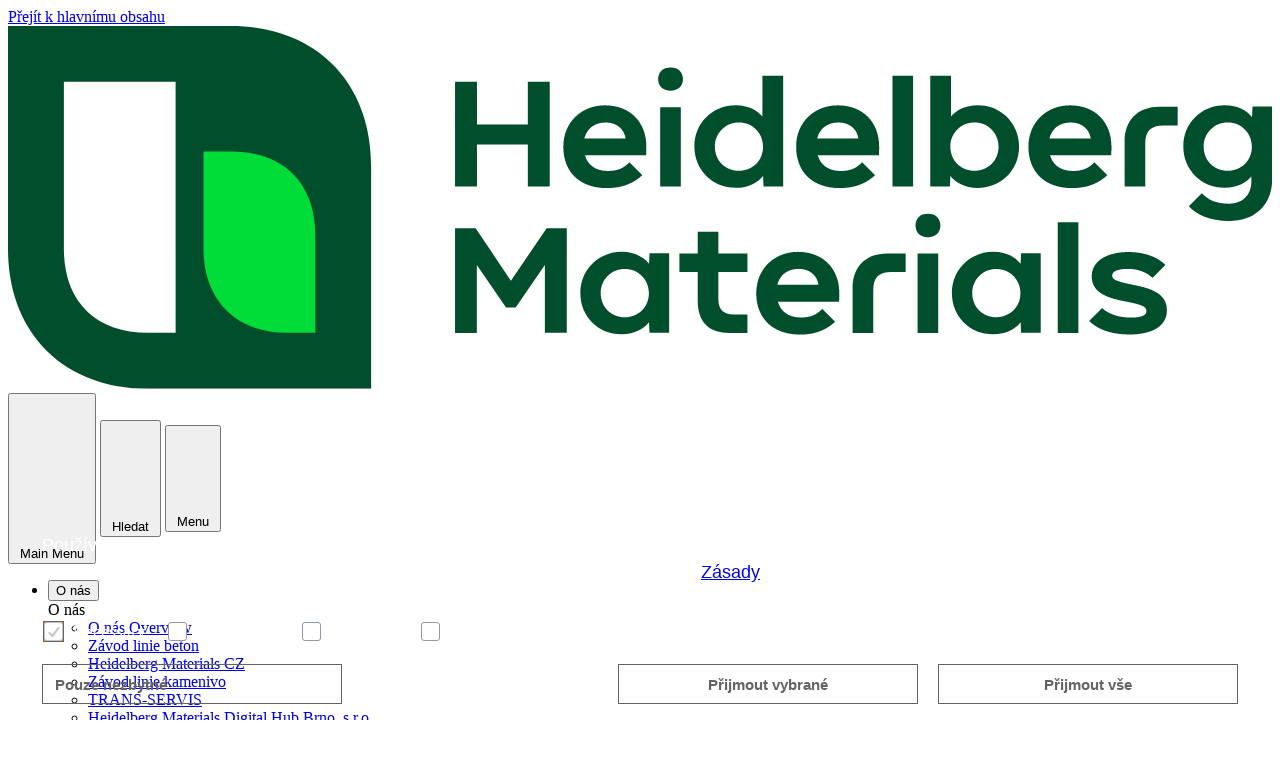

--- FILE ---
content_type: text/html; charset=UTF-8
request_url: https://www.heidelbergmaterials.cz/cs/kontakty/cmc/centralni-nakup/obchodni-podminky
body_size: 7909
content:


<!DOCTYPE html>
<html lang="cs" dir="ltr" prefix="og: https://ogp.me/ns#">
  <head>

                <script id="BBCookieConsentRur" data-language="cs" type="text/javascript" data-bbcid="c72cc929-eaf0-48cd-8c54-fb93d91a652a" src="https://2badvice-cdn.azureedge.net/psf/js/bb-manager.js"></script>
    
    <meta charset="utf-8" />
<noscript><style>form.antibot * :not(.antibot-message) { display: none !important; }</style>
</noscript><!-- Google Tag Manager -->
<script data-bbcc="statistic">
  (function (w, d, s, l, i) {
    w[l] = w[l] || [];
    w[l].push({"gtm.start": new Date().getTime(), event: "gtm.js"});
    var f = d.getElementsByTagName(s)[0],
      j = d.createElement(s),
      dl = l != "dataLayer" ? "&l=" + l : "";
    j.async = true;
    j.src = "https://www.googletagmanager.com/gtm.js?id=" + i + dl;
    f.parentNode.insertBefore(j, f);
  })(window, document, "script", "dataLayer","GTM-TCCCM7");
</script>
<!-- End Google Tag Manager -->
<link rel="canonical" href="https://www.heidelbergmaterials.cz/cs/kontakty/cmc/centralni-nakup/obchodni-podminky" />
<meta property="og:site_name" content="Heidelberg Materials CZ" />
<meta property="og:type" content="article" />
<meta property="og:url" content="https://www.heidelbergmaterials.cz/cs/kontakty/cmc/centralni-nakup/obchodni-podminky" />
<meta property="og:title" content="Obchodní podmínky" />
<meta property="og:image" content="" />
<meta name="silktide-cms" content="hfuq3NS2Tz/dvUsidAbgIFh+KB8UB/udtFCfjEXnQ+1Ajq7TQi342lq35JrtYyop9VXwOLTTzGFeJhwmUgEODRCnWnzIu/yVgRyjV6bWTlNIUjddLGBF1ubcsB7zUWq3Acygs9zJlstZXO8USeVAKbyNOyUxGeFPkNg2rc3xkBA=" />
<meta name="Generator" content="Drupal 11 (https://www.drupal.org)" />
<meta name="MobileOptimized" content="width" />
<meta name="HandheldFriendly" content="true" />
<meta name="viewport" content="width=device-width, initial-scale=1.0" />
<script type="application/ld+json">{
    "@context": "https://schema.org",
    "@graph": [
        {
            "@type": "Organization",
            "name": "Heidelberg Materials CZ",
            "url": "https://www.heidelbergmaterials.cz/"
        },
        {
            "@type": "WebPage",
            "description": "Obchodní podmínky"
        },
        {
            "@type": "WebSite",
            "name": "Obchodní podmínky | Heidelberg Materials CZ",
            "url": "https://www.heidelbergmaterials.cz/"
        }
    ]
}</script>
<link rel="icon" href="https://www.heidelbergmaterials.cz/sites/default/files/ico/HeidelbergMaterials.ico" type="image/vnd.microsoft.icon" />
<link rel="alternate" hreflang="cs" href="https://www.heidelbergmaterials.cz/cs/kontakty/cmc/centralni-nakup/obchodni-podminky" />

    <title>Obchodní podmínky | Heidelberg Materials CZ</title>
    <link rel="stylesheet" media="all" href="/sites/default/files/css/css_sLz71dNL9MWSlXW7AddrN8wfj9JBY8ewTd4dKhpebiM.css?delta=0&amp;language=cs&amp;theme=materials&amp;include=eJxljlsOwyAMBC9Ew5GQAxuCanCEHam5fWnVl9K_9examhlm6AG3TRQpLIXHqT6joRO7eEUqJj1QjNJTkeY_aVq6NENLLjKpHn4mxTtXqFKGujGGT33fiCfaTaLUjWFwa3zhi9rBpeUHySzzD6k0bAqxnqff4vShEgcOdWhTGOSq_h9NtqLC6aGG-tS-A1HrZxY" />
<link rel="stylesheet" media="all" href="/sites/default/files/css/css_pRteKZNGdRoWsjQq6cgs89NEYIlbPTN0EP2MwHaq5bs.css?delta=1&amp;language=cs&amp;theme=materials&amp;include=eJxljlsOwyAMBC9Ew5GQAxuCanCEHam5fWnVl9K_9examhlm6AG3TRQpLIXHqT6joRO7eEUqJj1QjNJTkeY_aVq6NENLLjKpHn4mxTtXqFKGujGGT33fiCfaTaLUjWFwa3zhi9rBpeUHySzzD6k0bAqxnqff4vShEgcOdWhTGOSq_h9NtqLC6aGG-tS-A1HrZxY" />
<link rel="stylesheet" media="all" href="/themes/custom/hc_materials/public/drupal.css?t9h0ub" />
<link rel="stylesheet" media="all" href="/sites/default/files/css/css_9-VQdiYI5oOGnugDMLdJ2hbcTQgc_8nKuRkRuCbNRcw.css?delta=3&amp;language=cs&amp;theme=materials&amp;include=eJxljlsOwyAMBC9Ew5GQAxuCanCEHam5fWnVl9K_9examhlm6AG3TRQpLIXHqT6joRO7eEUqJj1QjNJTkeY_aVq6NENLLjKpHn4mxTtXqFKGujGGT33fiCfaTaLUjWFwa3zhi9rBpeUHySzzD6k0bAqxnqff4vShEgcOdWhTGOSq_h9NtqLC6aGG-tS-A1HrZxY" />

    

  </head>
  <body class="hc-theme-text--hc-green hc-font--lexend-light path-node page-node-type-flexipage">
        <a href="#main-content" class="visually-hidden focusable skip-link">
      Přejít k hlavnímu obsahu
    </a>
    
      <div class="dialog-off-canvas-main-canvas" data-off-canvas-main-canvas>
    
<div  class="layout-wrapper">
  <div  class="layout-container">

            

  


<header  class="hc-header">
  <div  class="hc-header__wrapper">

        <div  class="hc-header__left">

                                        

<a
   class="hc-link hc-logo"
  
  href="/cs"
>
            

  
<img
   class="hc-image"

      alt="Logo Heidelberg Materials"  
  src="https://www.heidelbergmaterials.cz/sites/default/files/logo/HeidelbergMaterials.svg"
/>
  
    </a>
                  </div>

        <div  class="hc-header__right">
            
  <button
    type="button"
     class="hc-button hc-button--close hc-button--toggle hc-button--highlighted"
          title="Back to the Main Menu"
          data-js-button="close-submenu-button"
          aria-label="Back to the Main Menu"
          aria-expanded="true"
          aria-haspopup="true"
      >
              <span class="hc-button__icon">
        

<svg
   class="hc-icon hc-icon--chevron-left"
  

      aria-hidden="true" role="img"
  
  
  >

    
  <use xlink:href="/themes/custom/hc_materials/public/spritemap.svg#sprite-chevron-left"></use>
</svg>

                  

<svg
   class="hc-icon hc-icon--chevron-left"
  

      aria-hidden="true" role="img"
  
  
  >

    
  <use xlink:href="/themes/custom/hc_materials/public/spritemap.svg#sprite-chevron-left"></use>
</svg>
              </span>
    
              <span class="hc-button__label">Main Menu</span>
    
          </button>

            
  <button
    type="button"
     class="hc-button hc-button--search hc-button--toggle hc-button--highlighted"
          title="Open the search"
          data-closed-title="Začít vyhledávat"
          data-opened-title="Zavřít vyhledávání"
          data-js-button="toggle-button"
          aria-label="Hledat"
          aria-expanded="false"
          aria-haspopup="true"
      >
              <span class="hc-button__icon">
        

<svg
   class="hc-icon hc-icon--search"
  

      aria-hidden="true" role="img"
  
  
  >

    
  <use xlink:href="/themes/custom/hc_materials/public/spritemap.svg#sprite-search"></use>
</svg>

                  

<svg
   class="hc-icon hc-icon--close"
  

      aria-hidden="true" role="img"
  
  
  >

    
  <use xlink:href="/themes/custom/hc_materials/public/spritemap.svg#sprite-close"></use>
</svg>
              </span>
    
              <span class="hc-button__label">Hledat</span>
    
          </button>

            
  <button
    type="button"
     class="hc-button hc-button--menu hc-button--toggle hc-button--highlighted"
          title="Otevřít menu"
          data-closed-title="Otevřít menu"
          data-opened-title="Zavřít menu"
          data-js-button="toggle-button"
          aria-label="Menu"
          aria-expanded="false"
          aria-haspopup="true"
      >
              <span class="hc-button__icon">
        

<svg
   class="hc-icon hc-icon--menu"
  

      aria-hidden="true" role="img"
  
  
  >

    
  <use xlink:href="/themes/custom/hc_materials/public/spritemap.svg#sprite-menu"></use>
</svg>

                  

<svg
   class="hc-icon hc-icon--close"
  

      aria-hidden="true" role="img"
  
  
  >

    
  <use xlink:href="/themes/custom/hc_materials/public/spritemap.svg#sprite-close"></use>
</svg>
              </span>
    
              <span class="hc-button__label">Menu</span>
    
          </button>
    </div>
  </div>

  <div
     class="hc-header__menu-offcanvas"
    aria-hidden="true"
    role="group"
    tabindex="-1"
    data-js-offcanvas="menu-offcanvas"
  >
    <div  class="hc-header__menu-offcanvas-wrapper">

                    

  



<nav
   class="hc-mainmenu hc-mainmenu--mega"
  data-js-menu="mainmenu"
>
    



    
        
              
    
    

<ul
   class="hc-mainmenu__list"
  >
            












<li  class="hc-mainmenu__item hc-mainmenu__item--with-sub">
  <button
    type="button"
     class="hc-button hc-button--toggle hc-button--highlighted"
          title="Otevřete podnabídku"
          data-closed-title="Otevřete podnabídku"
          data-opened-title="Zavřít podnabídku"
          data-js-button="toggle-button button-with-teaser"
          aria-label="Submenu"
          aria-expanded="false"
          aria-haspopup="true"
      ><span class="hc-button__label">O nás</span></button><div
         class="hc-mainmenu__submenu-wrapper js-offcanvas"
        data-js-menu="submenu"
        aria-hidden="true"
        tabindex="-1"
        role="group"
      ><div
   class="hc-heading hc-heading--1 hc-heading--themed hc-mainmenu__submenu-heading"
      data-js-heading="section-heading"
    >                      O nás
      </div><a
   class="hc-link hc-link--themed hc-submenu__link"
   data-js-link="overview-link"
  href="/cs/o-nas"
><span  class="hc-link__text">O nás Overview</span></a><ul class="hc-mainmenu__list hc-mainmenu__list--sublevel"><li class="hc-mainmenu__item menu-item--collapsed"><a
   class="hc-link hc-mainmenu__list hc-mainmenu__list--sublevel"
  
  href="/cs/o-nas/cmb"
><span  class="hc-link__text">Závod linie beton</span></a></li><li class="hc-mainmenu__item menu-item--collapsed"><a
   class="hc-link"
  
  href="/cs/o-nas/cmc"
><span  class="hc-link__text">Heidelberg Materials CZ</span></a></li><li class="hc-mainmenu__item menu-item--collapsed"><a
   class="hc-link"
  
  href="/cs/o-nas/cms"
><span  class="hc-link__text">Závod linie kamenivo</span></a></li><li class="hc-mainmenu__item"><a
   class="hc-link"
  
  href="/cs/o-nas/trans-servis"
><span  class="hc-link__text">TRANS-SERVIS</span></a></li><li class="hc-mainmenu__item"><a
   class="hc-link"
  
  href="http://gitc.heidelbergcement.com"
><span  class="hc-link__text">Heidelberg Materials Digital Hub Brno, s.r.o.</span></a></li><li class="hc-mainmenu__item"><a
   class="hc-link"
  
  href="/cs/o-nas/management"
><span  class="hc-link__text">Management</span></a></li><li class="hc-mainmenu__item"><a
   class="hc-link"
  
  href="/cs/bezpecnost-prace-a-ochrana-zdravi-pri-praci-ve-skupine-heidelbergmaterials-cr"
><span  class="hc-link__text">Bezpečnost práce</span></a></li></ul></div></li>
          












<li  class="hc-mainmenu__item hc-mainmenu__item--with-sub">
  <button
    type="button"
     class="hc-button hc-button--toggle hc-button--highlighted"
          title="Otevřete podnabídku"
          data-closed-title="Otevřete podnabídku"
          data-opened-title="Zavřít podnabídku"
          data-js-button="toggle-button button-with-teaser"
          aria-label="Submenu"
          aria-expanded="false"
          aria-haspopup="true"
      ><span class="hc-button__label">Produkty</span></button><div
         class="hc-mainmenu__submenu-wrapper js-offcanvas"
        data-js-menu="submenu"
        aria-hidden="true"
        tabindex="-1"
        role="group"
      ><div
   class="hc-heading hc-heading--1 hc-heading--themed hc-mainmenu__submenu-heading"
      data-js-heading="section-heading"
    >                      Produkty
      </div><a
   class="hc-link hc-link--themed hc-submenu__link"
   data-js-link="overview-link"
  href="/cs/produkty"
><span  class="hc-link__text">Produkty Overview</span></a><ul class="hc-mainmenu__list hc-mainmenu__list--sublevel"><li class="hc-mainmenu__item menu-item--collapsed"><a
   class="hc-link hc-mainmenu__list hc-mainmenu__list--sublevel"
  
  href="/cs/beton"
><span  class="hc-link__text">Beton</span></a></li><li class="hc-mainmenu__item menu-item--collapsed"><a
   class="hc-link"
  
  href="/cs/cement"
><span  class="hc-link__text">Cement</span></a></li><li class="hc-mainmenu__item menu-item--collapsed"><a
   class="hc-link"
  
  href="/cs/kamenivo"
><span  class="hc-link__text">Kamenivo</span></a></li></ul></div></li>
          












<li  class="hc-mainmenu__item">
  <a
   class="hc-link hc-link--themed hc-menu__link"
  
  href="/cs/referencni-stavby"
><span  class="hc-link__text">Referenční stavby</span></a></li>
          












<li  class="hc-mainmenu__item hc-mainmenu__item--with-sub">
  <button
    type="button"
     class="hc-button hc-button--toggle hc-button--highlighted"
          title="Otevřete podnabídku"
          data-closed-title="Otevřete podnabídku"
          data-opened-title="Zavřít podnabídku"
          data-js-button="toggle-button button-with-teaser"
          aria-label="Submenu"
          aria-expanded="false"
          aria-haspopup="true"
      ><span class="hc-button__label">Udržitelný rozvoj</span></button><div
         class="hc-mainmenu__submenu-wrapper js-offcanvas"
        data-js-menu="submenu"
        aria-hidden="true"
        tabindex="-1"
        role="group"
      ><div
   class="hc-heading hc-heading--1 hc-heading--themed hc-mainmenu__submenu-heading"
      data-js-heading="section-heading"
    >                      Udržitelný rozvoj
      </div><a
   class="hc-link hc-link--themed hc-submenu__link"
   data-js-link="overview-link"
  href="/cs/udrzitelny-rozvoj"
><span  class="hc-link__text">Udržitelný rozvoj Overview</span></a><ul class="hc-mainmenu__list hc-mainmenu__list--sublevel"><li class="hc-mainmenu__item menu-item--collapsed"><a
   class="hc-link hc-mainmenu__list hc-mainmenu__list--sublevel"
  
  href="/cs/udrzitelny-rozvoj/2030"
><span  class="hc-link__text">Udržitelný rozvoj 2030</span></a></li><li class="hc-mainmenu__item"><a
   class="hc-link"
  
  href="http://www.nase-biodiverzita.cz"
><span  class="hc-link__text">Naše biodiverzita</span></a></li><li class="hc-mainmenu__item"><a
   class="hc-link"
  
  href="/cs/udrzitelny-rozvoj/zprava-o-udrzitelnem-rozvoji"
><span  class="hc-link__text">Zpráva o udržitelném rozvoji</span></a></li><li class="hc-mainmenu__item"><a
   class="hc-link"
  
  href="/cs/udrzitelny-rozvoj/quarry-life-award"
><span  class="hc-link__text">Soutěž Quarry Life Award</span></a></li><li class="hc-mainmenu__item"><a
   class="hc-link"
  
  href="/cs/udrzitelny-rozvoj/rekultivace"
><span  class="hc-link__text">Rekultivace</span></a></li><li class="hc-mainmenu__item"><a
   class="hc-link"
  
  href="/cs/tisk-a-media/virtualni-prohlidky"
><span  class="hc-link__text">Virtuální prohlídky provozoven</span></a></li><li class="hc-mainmenu__item"><a
   class="hc-link"
  
  href="/cs/udrzitelny-rozvoj/mesta-bez-smogu"
><span  class="hc-link__text">Města bez smogu</span></a></li></ul></div></li>
          












<li  class="hc-mainmenu__item">
  <a
   class="hc-link hc-link--themed hc-menu__link"
  
  href="/cs/bezpecnost-prace-a-ochrana-zdravi-pri-praci-ve-skupine-heidelbergmaterials-cr"
><span  class="hc-link__text">Bezpečnost práce</span></a></li>
          












<li  class="hc-mainmenu__item hc-mainmenu__item--with-sub">
  <button
    type="button"
     class="hc-button hc-button--toggle hc-button--highlighted"
          title="Otevřete podnabídku"
          data-closed-title="Otevřete podnabídku"
          data-opened-title="Zavřít podnabídku"
          data-js-button="toggle-button button-with-teaser"
          aria-label="Submenu"
          aria-expanded="false"
          aria-haspopup="true"
      ><span class="hc-button__label">Tisk a média</span></button><div
         class="hc-mainmenu__submenu-wrapper js-offcanvas"
        data-js-menu="submenu"
        aria-hidden="true"
        tabindex="-1"
        role="group"
      ><div
   class="hc-heading hc-heading--1 hc-heading--themed hc-mainmenu__submenu-heading"
      data-js-heading="section-heading"
    >                      Tisk a média
      </div><a
   class="hc-link hc-link--themed hc-submenu__link"
   data-js-link="overview-link"
  href="/cs/tisk-a-media"
><span  class="hc-link__text">Tisk a média Overview</span></a><ul class="hc-mainmenu__list hc-mainmenu__list--sublevel"><li class="hc-mainmenu__item"><a
   class="hc-link hc-mainmenu__list hc-mainmenu__list--sublevel"
  
  href="/cs/aktuality"
><span  class="hc-link__text">Aktuality</span></a></li><li class="hc-mainmenu__item"><a
   class="hc-link"
  
  href="/cs/tisk-a-media/dokumenty-ke-stazeni"
><span  class="hc-link__text">Dokumenty ke stažení</span></a></li><li class="hc-mainmenu__item menu-item--collapsed"><a
   class="hc-link"
  
  href="/cs/tisk-a-media/multimedia"
><span  class="hc-link__text">Multimédia</span></a></li><li class="hc-mainmenu__item"><a
   class="hc-link"
  
  href="/cs/referencni-stavby"
><span  class="hc-link__text">Referenční stavby</span></a></li></ul></div></li>
          












<li  class="hc-mainmenu__item">
  <a
   class="hc-link hc-link--themed hc-menu__link"
  
  href="https://heidelbergmaterials.jobs.cz/"
><span  class="hc-link__text">Kariéra</span></a></li>
          












<li  class="hc-mainmenu__item hc-mainmenu__item--active hc-mainmenu__item--with-sub">
  <button
    type="button"
     class="hc-button hc-button--toggle hc-button--highlighted"
          title="Otevřete podnabídku"
          data-closed-title="Otevřete podnabídku"
          data-opened-title="Zavřít podnabídku"
          data-js-button="toggle-button button-with-teaser"
          aria-label="Submenu"
          aria-expanded="false"
          aria-haspopup="true"
      ><span class="hc-button__label">Kontakty</span></button><div
         class="hc-mainmenu__submenu-wrapper js-offcanvas"
        data-js-menu="submenu"
        aria-hidden="true"
        tabindex="-1"
        role="group"
      ><div
   class="hc-heading hc-heading--1 hc-heading--themed hc-mainmenu__submenu-heading"
      data-js-heading="section-heading"
    >                      Kontakty
      </div><a
   class="hc-link hc-link--themed hc-submenu__link"
   data-js-link="overview-link"
  href="/cs/kontakty"
><span  class="hc-link__text">Kontakty Overview</span></a><ul class="hc-mainmenu__list hc-mainmenu__list--sublevel"><li class="hc-mainmenu__item"><a
   class="hc-link hc-mainmenu__list hc-mainmenu__list--sublevel"
   target="_blank"
  href="https://www.transportbeton.cz"
><span  class="hc-link__text">Beton</span></a></li><li class="hc-mainmenu__item menu-item--collapsed"><a
   class="hc-link"
  
  href="/cs/kontakty/cmc"
><span  class="hc-link__text">Cement</span></a></li><li class="hc-mainmenu__item menu-item--collapsed menu-item--active-trail"><a
   class="hc-link"
  
  href="/cs/kontakty/kamenivo"
><span  class="hc-link__text">Kamenivo</span></a></li></ul></div></li>
      </ul>
  
</nav>



      
            <div  class="hc-header__worldwide">
                  <div class="region region-worldwide-menu">
    
  
  
        
    

<a
   class="hc-link hc-link--themed hc-menu__link"
  
  href="https://www.heidelbergmaterials.com/en/group-areas-and-countries"
>
                  <span  class="hc-link__icon">
        

<svg
   class="hc-icon hc-icon--world"
  

      aria-hidden="true" role="img"
  
  
  >

    
  <use xlink:href="/themes/custom/hc_materials/public/spritemap.svg#sprite-world"></use>
</svg>
      </span>
    
          <span  class="hc-link__text">Worldwide</span>
    
    
          </a>
  

  </div>

            </div>

                    <div  class="hc-header__language-menu">

                                
            
<div  id="block-materials-languageswitcherheader" role="navigation" class="hc-block language-switcher-language-url">
  
    
      


<ul
   class="hc-list hc-list--horizontal links"
  >
  </ul>

  </div>

                            </div>
      
                    <div  class="hc-header__teaser">
          
                        

                              </div>
          </div>
  </div>

      <div
       class="hc-header__searchbar"
      aria-hidden="true"
      role="group"
      tabindex="-1"
      data-js-offcanvas="searchbar"
    >
                      

          <div class="region region-search">
    
<div  id="block-materials-search-block" class="hc-block">
  
    
      <form class="views-exposed-form bef-exposed-form hc-search hc-search--header" data-drupal-selector="views-exposed-form-search-global-default" action="/cs/search" method="get" id="views-exposed-form-search-global-default" accept-charset="UTF-8">
  




  









<div  class="form-item form-item--themed form-item--large js-form-item form-item--search-api-autocomplete js-form-type-search-api-autocomplete form-type-search-api-autocomplete js-form-item-search-term form-item-search-term form-no-label">
          
          
  
      


<input placeholder="Search entire site" data-type="search" data-twig-suggestion="views-exposed-form-search-global-default" data-drupal-selector="edit-search-term" data-search-api-autocomplete-search="search_global" class="form-autocomplete form-text form-item__input" data-autocomplete-path="/cs/search_api_autocomplete/search_global?display=default&amp;&amp;filter=search_term" type="text" id="edit-search-term" name="search_term" value="" size="30" maxlength="128" />

  
        </div>

<div data-twig-suggestion="views-exposed-form-search-global-default" data-drupal-selector="edit-actions" class="form-actions js-form-wrapper form-wrapper" id="edit-actions">


<input data-twig-suggestion="views-exposed-form-search-global-default" data-drupal-selector="edit-submit-search-global" type="submit" id="edit-submit-search-global" value="" class="button js-form-submit form-submit form-item__input" />
</div>


</form>

  </div>
  </div>

          </div>
</header>

  
        




<div  class="hc-content-grid hc-content-grid--content-width"
  >
    
            
      <div class="hc-row">
                <div class="hc-col hc-content-grid__column ">
                    
               </div>

                
                      </div>

              </div>
  
            
<div
  class="hc-toolbar">
          

  
        


<div class="hc-toolbar__sharing-wrapper">
    <div class="hc-animation--slidein-linear hc-toolbar__slide-out" data-js-slideout="social-slideout-content">
    <ul class="hc-socialmenu hc-toolbar__socialmenu">
              <li class="hc-socialmenu__item hc-toolbar__item">
          
    
<a
   id="block-materials-socialsharing" class="hc-link hc-link--themed"
   target="_blank" rel="noopener"
  href="https://api.whatsapp.com/send?text=Obchodní podmínky%20https://www.heidelbergmaterials.cz/cs/kontakty/cmc/centralni-nakup/obchodni-podminky"
>
                  <span  class="hc-link__icon hc-icon--large">
        

<svg
   class="hc-icon hc-icon--whatsapp"
  

      aria-hidden="true" role="img"
  
  
  >

    
  <use xlink:href="/themes/custom/hc_materials/public/spritemap.svg#sprite-whatsapp"></use>
</svg>
      </span>
    
    
    
          </a>
        </li>
              <li class="hc-socialmenu__item hc-toolbar__item">
          
    
<a
   class="hc-link hc-link--themed"
   target="_blank" rel="noopener"
  href="https://twitter.com/intent/tweet?text=Obchodní podmínky&amp;url=https://www.heidelbergmaterials.cz/cs/kontakty/cmc/centralni-nakup/obchodni-podminky&amp;status=Obchodní podmínky+https://www.heidelbergmaterials.cz/cs/kontakty/cmc/centralni-nakup/obchodni-podminky"
>
                  <span  class="hc-link__icon hc-icon--large">
        

<svg
   class="hc-icon hc-icon--twitter"
  

      aria-hidden="true" role="img"
  
  
  >

    
  <use xlink:href="/themes/custom/hc_materials/public/spritemap.svg#sprite-twitter"></use>
</svg>
      </span>
    
    
    
          </a>
        </li>
              <li class="hc-socialmenu__item hc-toolbar__item">
          
    
<a
   class="hc-link hc-link--themed"
   target="_blank" rel="noopener"
  href="https://www.facebook.com/share.php?u=https://www.heidelbergmaterials.cz/cs/kontakty/cmc/centralni-nakup/obchodni-podminky&amp;title=Obchodní podmínky"
>
                  <span  class="hc-link__icon hc-icon--large">
        

<svg
   class="hc-icon hc-icon--facebook"
  

      aria-hidden="true" role="img"
  
  
  >

    
  <use xlink:href="/themes/custom/hc_materials/public/spritemap.svg#sprite-facebook"></use>
</svg>
      </span>
    
    
    
          </a>
        </li>
              <li class="hc-socialmenu__item hc-toolbar__item">
          
    
<a
   class="hc-link hc-link--themed"
   target="_blank" rel="noopener"
  href="https://www.xing.com/spi/shares/new?url=https://www.heidelbergmaterials.cz/cs/kontakty/cmc/centralni-nakup/obchodni-podminky"
>
                  <span  class="hc-link__icon hc-icon--large">
        

<svg
   class="hc-icon hc-icon--xing"
  

      aria-hidden="true" role="img"
  
  
  >

    
  <use xlink:href="/themes/custom/hc_materials/public/spritemap.svg#sprite-xing"></use>
</svg>
      </span>
    
    
    
          </a>
        </li>
              <li class="hc-socialmenu__item hc-toolbar__item">
          
    
<a
   class="hc-link hc-link--themed"
   target="_blank" rel="noopener"
  href="https://www.linkedin.com/shareArticle?mini=true&amp;url=https://www.heidelbergmaterials.cz/cs/kontakty/cmc/centralni-nakup/obchodni-podminky&amp;title=Obchodní podmínky&amp;source=https://www.heidelbergmaterials.cz/cs/kontakty/cmc/centralni-nakup/obchodni-podminky"
>
                  <span  class="hc-link__icon hc-icon--large">
        

<svg
   class="hc-icon hc-icon--linkedin"
  

      aria-hidden="true" role="img"
  
  
  >

    
  <use xlink:href="/themes/custom/hc_materials/public/spritemap.svg#sprite-linkedin"></use>
</svg>
      </span>
    
    
    
          </a>
        </li>
          </ul>
  </div>

    



      



  <button
     class="hc-button hc-button--highlighted hc-toolbar__icon"  title="Share" data-js-button="toolbar-slidein-button" type="button"
  >
              <span  class="hc-button__icon">
          

<svg
   class="hc-icon hc-icon--share-1"
  

      aria-hidden="true" role="img"
  
  
  >

    
  <use xlink:href="/themes/custom/hc_materials/public/spritemap.svg#sprite-share-1"></use>
</svg>
        </span>
                          </button>
</div>





      



  <a
     class="hc-button hc-button--highlighted hc-toolbar__icon"  target="_blank" rel="noopener" href="mailto:?subject=Obchodní podmínky&amp;body=Check out this site https://www.heidelbergmaterials.cz/cs/kontakty/cmc/centralni-nakup/obchodni-podminky"
  >
              <span  class="hc-button__icon">
          

<svg
   class="hc-icon hc-icon--email"
  

      aria-hidden="true" role="img"
  
  
  >

    
  <use xlink:href="/themes/custom/hc_materials/public/spritemap.svg#sprite-email"></use>
</svg>
        </span>
                          </a>





      



  <button
     class="hc-button hc-button--highlighted hc-toolbar__icon"  onclick="window.print()" type="button"
  >
              <span  class="hc-button__icon">
          

<svg
   class="hc-icon hc-icon--print"
  

      aria-hidden="true" role="img"
  
  
  >

    
  <use xlink:href="/themes/custom/hc_materials/public/spritemap.svg#sprite-print"></use>
</svg>
        </span>
                          </button>

        
      </div>  
    <a id="main-content" tabindex="-1"></a>
    <main role="main"  class="hc-main">
                  <div class="region region-content">
    <div data-drupal-messages-fallback class="hidden"></div>
<div  id="block-materials-layoutheader" class="hc-block">
  
    
      

<section  class="node"><div  class="hc-content-grid hc-content-grid--content-width"
  ><div class="hc-row"><div class="hc-col hc-content-grid__column "><div class="region region-breadcrumb">
<div  id="block-breadcrumbs" class="hc-block">
  
    
      
  
<nav role='navigation' aria-labelledby='system-breadcrumb'>
  

<ul
   class="hc-breadcrumb"
  >
        <li  class="hc-breadcrumb__item"><a
   class="hc-link hc-link--themed hc-link--data-breadcrumb hc-breadcrumb__link"
   target="_self"
  href="/cs"
><span  class="hc-link__text">Domů</span></a></li><li  class="hc-breadcrumb__item"><a
   class="hc-link hc-link--themed hc-link--data-breadcrumb hc-breadcrumb__link"
   target="_self"
  href="/cs/kontakty"
><span  class="hc-link__text">Kontakty</span></a></li><li  class="hc-breadcrumb__item"><a
   class="hc-link hc-link--themed hc-link--data-breadcrumb hc-breadcrumb__link"
   target="_self"
  href="/cs/kontakty/kamenivo"
><span  class="hc-link__text">Kamenivo</span></a></li>    </ul>
</nav>

  </div></div></div></div></div><div  class="hc-content-grid hc-content-grid--content-width"
  ><div class="hc-row"><div class="hc-col hc-content-grid__column "><h1
   class="hc-heading hc-heading--1 hc-heading--themed"
    >
                          Obchodní podmínky
      
  </h1><div class="region region-content-menu"></div></div></div></div></section>
  </div>
<div  id="block-materials-mainpagecontent" class="hc-block">
  
    
      
<article class="node node--type-flexipage node--view-mode-full">

  
    

  

<div
   class="hc-grid"
  
>
    
  <section  class="hc-grid__item">
            
                              


     
      
    
        

  




<div  class="hc-content-grid hc-content-grid--two-cols hc-content-grid--content-width hc-content-grid--67-33"
  >
    
            
      <div class="hc-row">
                <div class="hc-col hc-content-grid__column ">
                          


  
  
  
<div  class="hc-block hc-block--teaser">
  
    

      


<div
   class="hc-teaser hc-teaser--textblock"
      data-js-teaser=""
  >

    
    
    
                            
              
  
                              





            <div class="hc-bodytext hc-editor--long"><p class=" hc-text">Zde se můžete seznámit s našimi Obchodními podmínkami, které jsou členěny podle druhu činnosti vykonávané pro společnosti skupiny Heidelberg Materials v České republice.</p><h3 class=" hc-heading hc-heading--themed hc-heading--3"><a href="https://www.heidelbergmaterials.cz/sites/default/files/2025-02/Obchodn%C3%AD%20podm%C3%ADnky%20-%20OP%20CN%2025.pdf" class=" hc-link--quaternary hc-link--themed hc-link" target="_blank" rel="external, nofollow"><span class="hc-link__text">Obchodní podmínky pro smlouvy o dílo</span><span class="hc-link__icon"><svg class="hc-icon hc-icon--link" aria-hidden="true" role="img" viewBox="0 0 24 24" fill="none"><path d="M7.56787 16L15.5679 8M15.5679 8H8.56787M15.5679 8V15" stroke="var(--c-icon-primary)" stroke-width="1.5" stroke-linejoin="bevel" /></svg></span></a></h3><h3 class=" hc-heading hc-heading--themed hc-heading--3"><a href="https://www.heidelbergmaterials.cz/sites/default/files/2025-02/V%C5%A1eobecn%C3%A9%20n%C3%A1kupn%C3%AD%20podm%C3%ADnky%20DOD-25.pdf" class=" hc-link--quaternary hc-link--themed hc-link" target="_blank" rel="external, nofollow"><span class="hc-link__text">Obchodní podmínky pro kupní smlouvy</span><span class="hc-link__icon"><svg class="hc-icon hc-icon--link" aria-hidden="true" role="img" viewBox="0 0 24 24" fill="none"><path d="M7.56787 16L15.5679 8M15.5679 8H8.56787M15.5679 8V15" stroke="var(--c-icon-primary)" stroke-width="1.5" stroke-linejoin="bevel" /></svg></span></a></h3><h3 class=" hc-heading hc-heading--themed hc-heading--3"><a href="https://www.heidelbergmaterials.cz/sites/default/files/2024-04/P%C5%99%C3%ADloha%20%C4%8D.%202%20-%20Kodex%20chov%C3%A1n%C3%AD%20dodavatele%20skupiny%20HM%20CZ.pdf" class=" hc-link--quaternary hc-link--themed hc-link" target="_blank" rel="external, nofollow"><span class="hc-link__text">Kodex chování dodavatele skupiny Heidelberg Materials&nbsp;</span><span class="hc-link__icon"><svg class="hc-icon hc-icon--link" aria-hidden="true" role="img" viewBox="0 0 24 24" fill="none"><path d="M7.56787 16L15.5679 8M15.5679 8H8.56787M15.5679 8V15" stroke="var(--c-icon-primary)" stroke-width="1.5" stroke-linejoin="bevel" /></svg></span></a></h3><h3 class=" hc-heading hc-heading--themed hc-heading--3"><a href="https://www.heidelbergmaterials.cz/sites/default/files/2024-03/Kodex%20chov%C3%A1n%C3%AD%20v%20obchodn%C3%ADm%20styku_2024_CZ.pdf" class=" hc-link--quaternary hc-link--themed hc-link" target="_blank" rel="external, nofollow"><span class="hc-link__text">Kodex chování v obchodním styku</span><span class="hc-link__icon"><svg class="hc-icon hc-icon--link" aria-hidden="true" role="img" viewBox="0 0 24 24" fill="none"><path d="M7.56787 16L15.5679 8M15.5679 8H8.56787M15.5679 8V15" stroke="var(--c-icon-primary)" stroke-width="1.5" stroke-linejoin="bevel" /></svg></span></a></h3><p class=" hc-text">&nbsp;</p><p class=" hc-text"><strong>V&nbsp;případě jakýchkoli dotazů se neváhejte obrátit na centrální nákup:</strong><br><strong>tel.: +420 544 122&nbsp;264.</strong></p></div>
      
        
                          
              
    
          </div>

          </div>

                   </div>

                          <div class="hc-col hc-content-grid__column hc-content-grid__sidebar">
                            
<div  class="hc-block hc-block--teaser">
  
    
      
  






<div
   class="hc-teaser hc-teaser--contact"
>
          
  <div class="hc-teaser__content">
              

  <h2
   class="hc-heading hc-heading--themed hc-heading--4 hc-teaser__heading"
    >
                          
  Centrální nákup

      
  </h2>
    
                
          
                  
            
  
  



<address  class="hc-address hc-address--with-icon hc-teaser__address">
    
        Mokrá 359 <br>
        66404 Mokrá-Horákov
          <br> Česko
      </address >


      </div>
</div>


  </div>



  
  
  
<div  class="hc-block hc-block--teaser">
  
    

      


<div
   class="hc-teaser hc-teaser--textblock"
      data-js-teaser=""
  >

    
    
    
                            
              
  
                              





            <div class="hc-bodytext hc-editor--long"><p class=" hc-text"><a class="button small hc-link--quaternary hc-link--themed hc-link" href="/node/6982" style="width:80%;"><span class="hc-link__text">Centrální nákup</span></a></p></div>
      
        
                          
              
    
          </div>

          </div>

          
          </div>
        
                      </div>

              </div>

    
              </section>


    </div>
</article>

  </div>
  </div>

      </main>

            


<footer  class="hc-footer hc-footer--">

    
<hr  class="hc-ruler hc-ruler--themed">

    <div  class="hc-footer__footermenu">
            

  

<nav
   class="hc-footermenu"
  data-js-menu="footermenu"
>
    



    
        
              
              
    

<ul
   class="hc-footermenu__list hc-footermenu__list--toplevel"
  >
            












<li  class="hc-footermenu__item hc-footermenu__item--with-sub">
  <a
   class="hc-link hc-link--themed hc-menu__link"
  
  href=""
><span  class="hc-link__text">Kontakty</span></a><ul
   class="hc-footermenu__list hc-footermenu__list--sublevel"
  ><li  class="hc-footermenu__item"><a
   class="hc-link hc-link--themed hc-menu__link"
  
  href="/cs/kontakty"
><span  class="hc-link__text">Vyhledávání provozoven</span></a></li><li  class="hc-footermenu__item"><a
   class="hc-link hc-link--themed hc-menu__link"
  
  href="/cs/kontaktni-formular"
><span  class="hc-link__text">Kontaktní formulář</span></a></li><li  class="hc-footermenu__item"><a
   class="hc-link hc-link--themed hc-menu__link"
  
  href="/cs/node/521253"
><span  class="hc-link__text">Osobní údaje a cookies</span></a></li><li  class="hc-footermenu__item"><a
   class="hc-link hc-link--themed hc-menu__link"
  
  href="/cs/copyright"
><span  class="hc-link__text">Copyright</span></a></li></ul></li>
          












<li  class="hc-footermenu__item hc-footermenu__item--with-sub">
  <a
   class="hc-link hc-link--themed hc-menu__link"
  
  href=""
><span  class="hc-link__text">Informace</span></a><ul
   class="hc-footermenu__list hc-footermenu__list--sublevel"
  ><li  class="hc-footermenu__item"><a
   class="hc-link hc-link--themed hc-menu__link"
  
  href="/cs/tisk-a-media/dokumenty-ke-stazeni"
><span  class="hc-link__text">Dokumenty ke stažení</span></a></li><li  class="hc-footermenu__item"><a
   class="hc-link hc-link--themed hc-menu__link"
  
  href="http://heidelbergcement.com"
><span  class="hc-link__text">Heidelberg Materials Group</span></a></li><li  class="hc-footermenu__item"><a
   class="hc-link hc-link--themed hc-menu__link"
  
  href="/cs/node/521254"
><span  class="hc-link__text">Udržitelnost</span></a></li><li  class="hc-footermenu__item"><a
   class="hc-link hc-link--themed hc-menu__link"
  
  href="/cs/remit"
><span  class="hc-link__text">Energetika + REMIT</span></a></li></ul></li>
          












<li  class="hc-footermenu__item hc-footermenu__item--with-sub">
  <a
   class="hc-link hc-link--themed hc-menu__link"
  
  href=""
><span  class="hc-link__text">Další informace</span></a><ul
   class="hc-footermenu__list hc-footermenu__list--sublevel"
  ><li  class="hc-footermenu__item"><a
   class="hc-link hc-link--themed hc-menu__link"
  
  href="/cs/projekty-spolufinancovane-eu-7"
><span  class="hc-link__text">Projekty spolufinancované Evropskou Unií</span></a></li><li  class="hc-footermenu__item"><a
   class="hc-link hc-link--themed hc-menu__link"
  
  href="/cs/node/521256"
><span  class="hc-link__text">Compliance, lidská práva a ohlašování porušení</span></a></li></ul></li>
          












<li  class="hc-footermenu__item hc-footermenu__item--active hc-footermenu__item--with-sub">
  <a
   class="hc-link hc-link--themed hc-menu__link"
  
  href=""
><span  class="hc-link__text">Pro dodavatele</span></a><ul
   class="hc-footermenu__list hc-footermenu__list--sublevel"
  ><li  class="hc-footermenu__item"><a
   class="hc-link hc-link--themed hc-menu__link"
  
  href="/cs/informace-pro-spotrebitele"
><span  class="hc-link__text">Informace pro spotřebitele</span></a></li><li  class="hc-footermenu__item"><a
   class="hc-link hc-link--themed hc-menu__link"
  
  href="/cs/node/521259"
><span  class="hc-link__text">Informace pro dodavatele</span></a></li><li  class="hc-footermenu__item"><a
   class="hc-link hc-link--themed hc-menu__link"
  
  href="/cs/tisk-a-media"
><span  class="hc-link__text">Tiskový servis</span></a></li></ul></li>
      </ul>
  
</nav>



        </div>

    <div  class="hc-footer__worldwide">
              <div class="region region-worldwide-menu">
    
  
  
        
    

<a
   class="hc-link hc-link--themed hc-menu__link"
  
  href="https://www.heidelbergmaterials.com/en/group-areas-and-countries"
>
                  <span  class="hc-link__icon">
        

<svg
   class="hc-icon hc-icon--world"
  

      aria-hidden="true" role="img"
  
  
  >

    
  <use xlink:href="/themes/custom/hc_materials/public/spritemap.svg#sprite-world"></use>
</svg>
      </span>
    
          <span  class="hc-link__text">Worldwide</span>
    
    
          </a>
  

  </div>

        </div>

    <div
     class="hc-footer__socialmenu"
    data-js-menu="footer-socialmenu"
  >
            

  


  

  <h5
   class="hc-heading hc-heading--5 hc-socialmenu-label"
    >
                          Sociální sítě
      
  </h5>

<ul
   class="hc-socialmenu"
  >
            












<li  class="hc-socialmenu__item">
  <a
   class="hc-link hc-link--themed"
   target="_blank" rel="noopener"
  href="https://www.facebook.com/heidelbergmaterialsCZ"
><span  class="hc-link__icon hc-icon--extra-large"><svg
   class="hc-icon hc-icon--facebook"
  

  
  
  ><use xlink:href="/themes/custom/hc_materials/public/spritemap.svg#sprite-facebook"></use></svg></span></a></li>
          












<li  class="hc-socialmenu__item">
  <a
   class="hc-link hc-link--themed"
   target="_blank" rel="noopener"
  href="http://www.youtube.com/@heidelbergmaterialsCZ"
><span  class="hc-link__icon hc-icon--extra-large"><svg
   class="hc-icon hc-icon--youtube"
  

  
  
  ><use xlink:href="/themes/custom/hc_materials/public/spritemap.svg#sprite-youtube"></use></svg></span></a></li>
      </ul>



        </div>
</footer>
    </div>
</div>

      
  </div>

    
    <script type="application/json" data-drupal-selector="drupal-settings-json">{"path":{"baseUrl":"\/","pathPrefix":"cs\/","currentPath":"node\/7159","currentPathIsAdmin":false,"isFront":false,"currentLanguage":"cs"},"pluralDelimiter":"\u0003","suppressDeprecationErrors":false,"ajaxPageState":{"libraries":"[base64]","theme":"materials","theme_token":"ATa6JLaCp-891qhGzu1AWUuoLo6uB_f6rxe0_Qg2S7g"},"ajaxTrustedUrl":{"\/cs\/search":true},"ckeditorAccordion":{"accordionStyle":{"collapseAll":1,"keepRowsOpen":0,"animateAccordionOpenAndClose":1,"openTabsWithHash":1,"allowHtmlInTitles":0}},"search_api_autocomplete":{"search_global":{"auto_submit":true,"min_length":2}},"user":{"uid":0,"permissionsHash":"1ca1f9ec31c0796725a86f3799eb8474ac6bf61324f83b8ec64d7ba66bbaac54"}}</script>
<script src="/core/assets/vendor/jquery/jquery.min.js?v=4.0.0-rc.1" data-bbcc="ignore"></script>
<script src="/core/assets/vendor/once/once.min.js?v=1.0.1" data-bbcc="ignore"></script>
<script src="/sites/default/files/languages/cs_gbmJ0EiKBXqwCR9BF7a1nAJ2RVVBfAH-2_D6AcQR4kM.js?t9h0ub" data-bbcc="ignore"></script>
<script src="/core/misc/drupalSettingsLoader.js?v=11.2.8" data-bbcc="ignore"></script>
<script src="/core/misc/drupal.js?v=11.2.8" data-bbcc="ignore"></script>
<script src="/core/misc/drupal.init.js?v=11.2.8" defer="" data-bbcc="ignore"></script>
<script src="/core/assets/vendor/jquery.ui/ui/version-min.js?v=11.2.8" data-bbcc="ignore"></script>
<script src="/core/assets/vendor/jquery.ui/ui/data-min.js?v=11.2.8" data-bbcc="ignore"></script>
<script src="/core/assets/vendor/jquery.ui/ui/disable-selection-min.js?v=11.2.8" data-bbcc="ignore"></script>
<script src="/core/assets/vendor/jquery.ui/ui/jquery-patch-min.js?v=11.2.8" data-bbcc="ignore"></script>
<script src="/core/assets/vendor/jquery.ui/ui/scroll-parent-min.js?v=11.2.8" data-bbcc="ignore"></script>
<script src="/core/assets/vendor/jquery.ui/ui/unique-id-min.js?v=11.2.8" data-bbcc="ignore"></script>
<script src="/core/assets/vendor/jquery.ui/ui/focusable-min.js?v=11.2.8" data-bbcc="ignore"></script>
<script src="/core/assets/vendor/jquery.ui/ui/keycode-min.js?v=11.2.8" data-bbcc="ignore"></script>
<script src="/core/assets/vendor/jquery.ui/ui/plugin-min.js?v=11.2.8" data-bbcc="ignore"></script>
<script src="/core/assets/vendor/jquery.ui/ui/widget-min.js?v=11.2.8" data-bbcc="ignore"></script>
<script src="/core/assets/vendor/jquery.ui/ui/labels-min.js?v=11.2.8" data-bbcc="ignore"></script>
<script src="/core/assets/vendor/jquery.ui/ui/widgets/autocomplete-min.js?v=11.2.8" data-bbcc="ignore"></script>
<script src="/core/assets/vendor/jquery.ui/ui/widgets/menu-min.js?v=11.2.8" data-bbcc="ignore"></script>
<script src="/core/assets/vendor/tabbable/index.umd.min.js?v=6.2.0" data-bbcc="ignore"></script>
<script src="/core/misc/autocomplete.js?v=11.2.8" data-bbcc="ignore"></script>
<script src="/modules/contrib/better_exposed_filters/js/better_exposed_filters.js?t9h0ub" data-bbcc="ignore"></script>
<script src="/modules/contrib/ckeditor_accordion/js/accordion.frontend.min.js?t9h0ub" data-bbcc="ignore"></script>
<script src="/themes/custom/hc_default/public/js/components/03-organisms/footer/Footer.js?v=11.2.8" data-bbcc="ignore"></script>
<script src="/themes/custom/hc_default/public/js/components/03-organisms/forms/HeaderSearch.js?v=11.2.8" data-bbcc="ignore"></script>
<script src="/themes/custom/hc_default/public/js/components/02-molecules/menus/mainmenu/MainMenu.js?v=11.2.8" data-bbcc="ignore"></script>
<script src="/themes/custom/hc_default/public/js/components/01-atoms/tables/TablesFixedHeader.js?v=11.2.8" data-bbcc="ignore"></script>
<script src="/themes/custom/hc_default/public/js/components/01-atoms/tables/TablesFullscreen.js?v=11.2.8" data-bbcc="ignore"></script>
<script src="/themes/custom/hc_default/public/js/components/02-molecules/teaser/Teaser.js?v=11.2.8" data-bbcc="ignore"></script>
<script src="/themes/custom/hc_default/public/js/components/02-molecules/toolbar/Toolbar.js?v=11.2.8" data-bbcc="ignore"></script>
<script src="/core/misc/progress.js?v=11.2.8" data-bbcc="ignore"></script>
<script src="/core/assets/vendor/loadjs/loadjs.min.js?v=4.3.0" data-bbcc="ignore"></script>
<script src="/core/misc/debounce.js?v=11.2.8" data-bbcc="ignore"></script>
<script src="/core/misc/announce.js?v=11.2.8" data-bbcc="ignore"></script>
<script src="/core/misc/message.js?v=11.2.8" data-bbcc="ignore"></script>
<script src="/core/themes/claro/js/ajax.js?t9h0ub" data-bbcc="ignore"></script>
<script src="/core/misc/ajax.js?v=11.2.8" data-bbcc="ignore"></script>
<script src="/themes/contrib/stable/js/ajax.js?v=11.2.8" data-bbcc="ignore"></script>
<script src="/core/misc/position.js?v=11.2.8" data-bbcc="ignore"></script>
<script src="/modules/contrib/search_api_autocomplete/js/search_api_autocomplete.js?t9h0ub" data-bbcc="ignore"></script>

  </body>
</html>


--- FILE ---
content_type: application/javascript
request_url: https://prime-psf.2b-advice.com/statementmanager/c72cc929-eaf0-48cd-8c54-fb93d91a652a/bb-config.js?lang=cs&rnd=1769447991458
body_size: 21036
content:
BBCookieManager.configuration.localizations = {"dynamic": {"bbcdBannerButtonOk":"Přijmout vše","bbcdBannerDescription":"<p><span style=\"font-family: &apos;Segoe UI&apos;, sans-serif;\">Používáme cookies, abychom pro Vás zpříjemnili používání webových stránek. Vaši volbu nastavení cookies můžete provést kliknutím na některé z tlačítek níže. Pokud Vás zajímají podrobnosti o souborech cookies, navštivte naše&nbsp;</span><a href=\"https://www.transportbeton.cz/zasady-pouzivani-cookies.html\" style=\"font-family: &apos;Segoe UI&apos;, sans-serif;\">Zásady</a></p>","bbcdBannerButtonSettings":"Settings","bbcdButtonOK":"Accept","bbcdTitle":"Cookie settings","bbcdBannerButtonDecline":"Pouze nezbytné","bbcdBannerButtonDetails":"More/less details","bbcdBannerButtonSelection":"Přijmout vybrané","title-necessary":"Necessary","description-necessary":"These necessary cookies are required to activate the core functionality of the website. An opt-out from these technologies is not available.","title-preferences":"Preferences","description-preferences":"Comfort cookies allow a Website to store information that changes the behavior or appearance of the Website, such as your preferred language or the region in which you are located.","title-statistic":"Analytics","description-statistic":"In order to further improve our offer and our website, we collect anonymous data for statistics and analyses. With the help of these cookies we can, for example, determine the number of visitors and the effect of certain pages on our website and optimize our content.","title-marketing":"Marketing","description-marketing":"Marketing cookies are usually used to show you advertisements that match your interests. When you visit another website, your browser&apos;s cookie is recognized and you are shown selected ads based on the information stored in that cookie (Art. 6 Para. 1 S. 1 a GDPR)."}, "static": { "bbcdCookiesExpiry": "Expiration:", "bbcdCookiesProvider": "Provider:" } };;			BBCookieManager.configuration.policy = '<h2 class="hc-heading hc-heading--themed hc-heading--2">Cookie policy</h2><p class="hc-text">Naše webové stránky<sup>1</sup> používají tzv. cookies či další obdobné technologie (dále souhrnně jako: “cookies”), které potřebujeme pro fungování webových stránek, ale také cookies, které nám pomáhají analyzovat používání webových stránek jejich návštěvníky. Cookie je soubor, který ukládá určité informace do zařízení uživatele (PC, tablet, smartphone, atd.). Pokud zařízení uživatele přistupuje na naši webovou stránku, může server na naší webové stránce vyhodnotit informace uložené v souboru cookie různými způsoby, například lze díky cookies rozpoznat uživatele nebo sledovat jeho chování.</p><p class="hc-text">Deaktivace některých souborů cookies může vést k omezení funkčnosti nebo uživatelské přívětivosti našich webových stránek. <a id="BBCookieRenew" href="javascript: psm.renew();">Změnit nastavení cookies</a>.</p><p class="hc-text"><strong>Právní základ pro používání cookies</strong></p><p class="hc-text">Na našich webových stránkách používáme tzv. nezbytné cookies v souladu s ustanovením článku 6 odst. 1 písm. b) nařízení GDPR. Ukládání nezbytných cookies do Vašeho zařízení nelze zakázat.</p><p class="hc-text">Veškeré ostatní cookies jsou ukládány pouze v případě, že jste nám k tomu dali svůj výslovný souhlas. Při Vaší první návštěvě webové stránky se Vám zobrazí tzv. „cookie banner“, prostřednictvím kterého si můžete sami nastavit způsob ukládání cookies a prohlédnout si podrobné informace o jednotlivých souborech cookies (např. popis souboru cookie, jeho účel, dobu uložení). Kliknutím na tlačítko "Potvrdit vybrané" nám v souladu s ustanovením čl. 6 odst. 1 písm. a) nařízení GDPR a ustanovením § 89 odst. 3 zákona č. 127/2005 Sb., o elektronických komunikacích dáváte souhlas s ukládáním Vámi vybraných (zaškrtnutých) kategorií souborů cookies. Pokud chcete své nastavení změnit, můžete tak učinit přímo v cookie banneru výběrem nebo zrušením výběru příslušné kategorie souborů cookies. Pokud kliknete na tlačítko "Přijmout vše", dáváte nám tím v souladu se shora uvedenými ustanoveními právních předpisů souhlas s ukládáním všech souborů cookies (včetně např. marketingových).</p><p class="hc-text">V případě, že aktivně potvrdíte svůj (částečný) souhlas s ukládáním souborů cookies, probíhá zpracování Vašich údajů na základě čl. 6 odst. 1 písm. a) nařízení GDPR. Pokud svůj souhlas neudělíte, je ukládání cookies (s výjimkou nezbytných cookies) zakázáno a Vaše údaje zpracovávány nejsou.</p><p class="hc-text"><strong>Kategorie cookies používaných na těchto webových stránkách</strong></p><p class="hc-text"><div id="BBCookieConsentDecBuilder"></div></p><p class="hc-text"><strong>Jak funguje "cookie banner" a jak dlouho jsou Vaše nastavení uložena</strong></p><p class="hc-text">Vaše nastavení provedená prostřednictvím cookie banneru zůstávají uložena po dobu životnosti příslušného souboru cookie, s jehož uložením jste souhlasili. Cookie banner se Vám při další návštěvě našich webových stránek nezobrazí. Po uplynutí této doby, nebo pokud jste soubor cookie smazali jiným způsobem, pak při další návštěvě, se cookie banner znovu objeví a Vy budete znovu požádáni o volbu nastavení souborů cookies.</p><p class="hc-text"><strong>Kontrola a změna nastavení cookies/ odvolání souhlasu</strong></p><p class="hc-text">Máte k dispozici hned několik způsobů, jak zabránit ukládání souborů cookies, vymazat existující soubory cookies a provést vlastní volbu nastavení jejich dalšího ukládání.</p><p class="hc-text">Jednou z možností je upravit obecné nastavení souborů cookies ve Vašem prohlížeči, a již uložené soubory cookies prostřednictvím svého prohlížeče vymazat.</p><p class="hc-text">Nastavení cookies pro tyto konkrétní webové stránky podle jednotlivých kategorií cookies pak můžete provést <a id="BBCookieRenew" href="javascript: psm.renew();">zde</a>. Nastavení cookies si můžete kdykoliv změnit, a můžete také kdykoliv odvolat svůj dříve udělený souhlas s ukládáním cookies (s účinky do budoucna).</p><p class="hc-text">Používáte-li pro návštěvu webových stránek mobilní zařízení, můžete provést nastavení cookies také ve svém zařízení, a to pro aplikace v něm nainstalované.</p><p class="hc-text">Informace o správci údajů a o dalším nakládání s Vašimi osobními údaji naleznete v naší <a href="https://www.transportbeton.cz/o-skupine/ochrana-osobnich-udaju.html">Politice ochrany soukromí.</a></p><p class="hc-text">Prohlášení uvedená v tomto oznámení se týkají také aplikací v mobilních zařízeních a uplatní se obdobně.</p>';			BBCookieManager.configuration.tags.push({"innerHash":null,"outerHash":null,"url":null,"resolvedUrl":null,"paramlessUrl":null,"cat":["necessary"],"name":"_2BCookieSettings"},{"innerHash":null,"outerHash":1783779605,"url":"https://www.youtube.com/embed/af5loQ1HAZ4?si=5T8OOt9HaqLUUviZ","resolvedUrl":"https://www.youtube.com/embed/af5loQ1HAZ4?si=5T8OOt9HaqLUUviZ","paramlessUrl":null,"cat":["preferences","statistic","marketing"],"name":"VISITOR_INFO1_LIVE"},{"innerHash":null,"outerHash":1833886081,"url":"https://www.youtube.com/embed/roX7yx0NcY4?si=QgOY54rqt7dqE8Yz","resolvedUrl":"https://www.youtube.com/embed/roX7yx0NcY4?si=QgOY54rqt7dqE8Yz","paramlessUrl":null,"cat":["preferences","statistic","marketing"],"name":"VISITOR_INFO1_LIVE"},{"innerHash":null,"outerHash":1952789433,"url":"https://www.youtube.com/embed/p2h7uBpldY8?si=5f1yZ4XgZAZgHIW6","resolvedUrl":"https://www.youtube.com/embed/p2h7uBpldY8?si=5f1yZ4XgZAZgHIW6","paramlessUrl":null,"cat":["preferences","statistic","marketing"],"name":"VISITOR_INFO1_LIVE"},{"innerHash":null,"outerHash":-614127357,"url":"https://www.youtube.com/embed/T2V4wtfXZP0?si=oxAN8q-06XSmhnIO","resolvedUrl":"https://www.youtube.com/embed/T2V4wtfXZP0?si=oxAN8q-06XSmhnIO","paramlessUrl":null,"cat":["preferences","statistic","marketing"],"name":"VISITOR_INFO1_LIVE"},{"innerHash":null,"outerHash":-1506922531,"url":"https://www.youtube.com/embed/FBYfmhBDAs4?si=1HFdCUSLvuzsQ9za","resolvedUrl":"https://www.youtube.com/embed/FBYfmhBDAs4?si=1HFdCUSLvuzsQ9za","paramlessUrl":null,"cat":["preferences","statistic","marketing"],"name":"VISITOR_INFO1_LIVE"},{"innerHash":null,"outerHash":167897026,"url":"https://www.youtube.com/embed/MdXlDU5NTBk?si=jiJ8ONhFTFw-EMKQ","resolvedUrl":"https://www.youtube.com/embed/MdXlDU5NTBk?si=jiJ8ONhFTFw-EMKQ","paramlessUrl":null,"cat":["preferences","statistic","marketing"],"name":"VISITOR_INFO1_LIVE"},{"innerHash":null,"outerHash":-379014138,"url":"https://www.youtube.com/embed/eJrUd_bOovs?si=UULi6W3-hZqq4zkk","resolvedUrl":"https://www.youtube.com/embed/eJrUd_bOovs?si=UULi6W3-hZqq4zkk","paramlessUrl":null,"cat":["preferences","statistic","marketing"],"name":"VISITOR_INFO1_LIVE"},{"innerHash":null,"outerHash":259254683,"url":"https://www.youtube.com/embed/4xG6s_xOnhc?si=icGJE795wdkI3uQG","resolvedUrl":"https://www.youtube.com/embed/4xG6s_xOnhc?si=icGJE795wdkI3uQG","paramlessUrl":null,"cat":["preferences","statistic","marketing"],"name":"VISITOR_INFO1_LIVE"},{"innerHash":null,"outerHash":-1942140840,"url":"https://www.youtube.com/embed/rVVfWIb9Ch0","resolvedUrl":"https://www.youtube.com/embed/rVVfWIb9Ch0","paramlessUrl":null,"cat":["preferences","statistic","marketing"],"name":"VISITOR_INFO1_LIVE"},{"innerHash":null,"outerHash":-744654913,"url":"https://www.youtube.com/embed/zM6rLLklWNw?list=PLqdtQDqRkcmBQgk7-FJukPC1coGLMYhj5","resolvedUrl":"https://www.youtube.com/embed/zM6rLLklWNw?list=PLqdtQDqRkcmBQgk7-FJukPC1coGLMYhj5","paramlessUrl":null,"cat":["preferences","statistic","marketing"],"name":"VISITOR_INFO1_LIVE"},{"innerHash":null,"outerHash":1350984564,"url":"https://www.youtube.com/embed/VFCuZUDC170?list=PLqdtQDqRkcmArh-Myrp3JyWFMgkXgtx9N","resolvedUrl":"https://www.youtube.com/embed/VFCuZUDC170?list=PLqdtQDqRkcmArh-Myrp3JyWFMgkXgtx9N","paramlessUrl":null,"cat":["preferences","statistic","marketing"],"name":"VISITOR_INFO1_LIVE"},{"innerHash":null,"outerHash":91918865,"url":"https://www.youtube.com/embed/YLk61iajzuU?list=PLqdtQDqRkcmCMwjPUk9W-273KbBWB0vmw","resolvedUrl":"https://www.youtube.com/embed/YLk61iajzuU?list=PLqdtQDqRkcmCMwjPUk9W-273KbBWB0vmw","paramlessUrl":null,"cat":["preferences","statistic","marketing"],"name":"VISITOR_INFO1_LIVE"},{"innerHash":null,"outerHash":-2113180331,"url":"https://www.youtube.com/embed/mhyBlHJXI2Q","resolvedUrl":"https://www.youtube.com/embed/mhyBlHJXI2Q","paramlessUrl":null,"cat":["preferences","statistic","marketing"],"name":"VISITOR_INFO1_LIVE"},{"innerHash":null,"outerHash":673672500,"url":null,"resolvedUrl":"https://www.youtube.com/embed/xcnOZvSrFk0?list=PL1w_J1iNFQ2NnuIFYawR8hxMANsKaApmj","paramlessUrl":"https://www.youtube.com/embed/xcnOZvSrFk0","cat":["preferences","statistic","marketing"],"name":"VISITOR_INFO1_LIVE"},{"innerHash":null,"outerHash":1868914332,"url":"https://www.youtube.com/embed/Q2W7gziUhJc","resolvedUrl":"https://www.youtube.com/embed/Q2W7gziUhJc","paramlessUrl":null,"cat":["preferences","statistic","marketing"],"name":"VISITOR_INFO1_LIVE"},{"innerHash":null,"outerHash":-1715455078,"url":"https://www.youtube.com/embed/MxrMXTK8m0Q","resolvedUrl":"https://www.youtube.com/embed/MxrMXTK8m0Q","paramlessUrl":null,"cat":["preferences","statistic","marketing"],"name":"VISITOR_INFO1_LIVE"},{"innerHash":null,"outerHash":39554363,"url":"https://www.youtube.com/embed/Uym2x1ERrRo","resolvedUrl":"https://www.youtube.com/embed/Uym2x1ERrRo","paramlessUrl":null,"cat":["preferences","statistic","marketing"],"name":"VISITOR_INFO1_LIVE"},{"innerHash":null,"outerHash":-129436670,"url":"https://www.youtube.com/embed/VFrJlWTXoTc","resolvedUrl":"https://www.youtube.com/embed/VFrJlWTXoTc","paramlessUrl":null,"cat":["preferences","statistic","marketing"],"name":"VISITOR_INFO1_LIVE"},{"innerHash":null,"outerHash":-23078412,"url":"https://www.youtube.com/embed/YRFhfcKaVhY","resolvedUrl":"https://www.youtube.com/embed/YRFhfcKaVhY","paramlessUrl":null,"cat":["preferences","statistic","marketing"],"name":"VISITOR_INFO1_LIVE"},{"innerHash":null,"outerHash":913745152,"url":"https://www.youtube.com/embed/dGV8X0ZaXeo?list=PLqdtQDqRkcmCOQwo_mNlogQr5tofcakvE","resolvedUrl":"https://www.youtube.com/embed/dGV8X0ZaXeo?list=PLqdtQDqRkcmCOQwo_mNlogQr5tofcakvE","paramlessUrl":null,"cat":["preferences","statistic","marketing"],"name":"VISITOR_INFO1_LIVE"},{"innerHash":null,"outerHash":-2029423926,"url":"https://www.youtube.com/embed/Kr9NCClfS8Y","resolvedUrl":"https://www.youtube.com/embed/Kr9NCClfS8Y","paramlessUrl":null,"cat":["preferences","statistic","marketing"],"name":"VISITOR_INFO1_LIVE"},{"innerHash":null,"outerHash":-1807123809,"url":"https://www.youtube.com/embed/o4vgGM0BMGQ","resolvedUrl":"https://www.youtube.com/embed/o4vgGM0BMGQ","paramlessUrl":null,"cat":["preferences","statistic","marketing"],"name":"VISITOR_INFO1_LIVE"},{"innerHash":null,"outerHash":-1316951616,"url":"https://www.youtube.com/embed/qmV7LuL5Y64","resolvedUrl":"https://www.youtube.com/embed/qmV7LuL5Y64","paramlessUrl":null,"cat":["preferences","statistic","marketing"],"name":"VISITOR_INFO1_LIVE"},{"innerHash":null,"outerHash":-526506520,"url":"https://www.youtube.com/embed/9FooGXpqBPs?list=PLqdtQDqRkcmCOQwo_mNlogQr5tofcakvE","resolvedUrl":"https://www.youtube.com/embed/9FooGXpqBPs?list=PLqdtQDqRkcmCOQwo_mNlogQr5tofcakvE","paramlessUrl":null,"cat":["preferences","statistic","marketing"],"name":"VISITOR_INFO1_LIVE"},{"innerHash":null,"outerHash":-2131828463,"url":"https://www.youtube.com/embed/oZs_Xh5LWlU","resolvedUrl":"https://www.youtube.com/embed/oZs_Xh5LWlU","paramlessUrl":null,"cat":["preferences","statistic","marketing"],"name":"VISITOR_INFO1_LIVE"},{"innerHash":null,"outerHash":-24850131,"url":"https://www.youtube.com/embed/_HhwW6_goaw?si=NHQfNNCYmrNEocTl","resolvedUrl":"https://www.youtube.com/embed/_HhwW6_goaw?si=NHQfNNCYmrNEocTl","paramlessUrl":null,"cat":["preferences","statistic","marketing"],"name":"VISITOR_INFO1_LIVE"},{"innerHash":null,"outerHash":-1181822856,"url":"https://www.youtube.com/embed/UjsNfVGAEDY?list=PL1w_J1iNFQ2NnuIFYawR8hxMANsKaApmj","resolvedUrl":"https://www.youtube.com/embed/UjsNfVGAEDY?list=PL1w_J1iNFQ2NnuIFYawR8hxMANsKaApmj","paramlessUrl":null,"cat":["preferences","statistic","marketing"],"name":"VISITOR_INFO1_LIVE"},{"innerHash":null,"outerHash":1901887954,"url":"https://www.youtube.com/embed/KXGULZNeoyg","resolvedUrl":"https://www.youtube.com/embed/KXGULZNeoyg","paramlessUrl":null,"cat":["preferences","statistic","marketing"],"name":"VISITOR_INFO1_LIVE"},{"innerHash":null,"outerHash":-649103210,"url":"https://www.youtube.com/embed/AywmPVlST3s","resolvedUrl":"https://www.youtube.com/embed/AywmPVlST3s","paramlessUrl":null,"cat":["preferences","statistic","marketing"],"name":"VISITOR_INFO1_LIVE"},{"innerHash":null,"outerHash":-951393389,"url":null,"resolvedUrl":"https://www.youtube.com/embed/videoseries?list=PLqdtQDqRkcmArh-Myrp3JyWFMgkXgtx9N","paramlessUrl":"https://www.youtube.com/embed/videoseries","cat":["preferences","statistic","marketing"],"name":"VISITOR_INFO1_LIVE"},{"innerHash":null,"outerHash":1761318640,"url":"https://www.youtube.com/embed/t2I-v-H2Q6c","resolvedUrl":"https://www.youtube.com/embed/t2I-v-H2Q6c","paramlessUrl":null,"cat":["preferences","statistic","marketing"],"name":"VISITOR_INFO1_LIVE"},{"innerHash":null,"outerHash":-2127359343,"url":"https://www.youtube.com/embed/DLYwNMjom_4","resolvedUrl":"https://www.youtube.com/embed/DLYwNMjom_4","paramlessUrl":null,"cat":["preferences","statistic","marketing"],"name":"VISITOR_INFO1_LIVE"},{"innerHash":null,"outerHash":1008324869,"url":"https://www.youtube.com/embed/vCPNfLeCjt8","resolvedUrl":"https://www.youtube.com/embed/vCPNfLeCjt8","paramlessUrl":null,"cat":["preferences","statistic","marketing"],"name":"VISITOR_INFO1_LIVE"},{"innerHash":null,"outerHash":802279777,"url":"https://www.youtube.com/embed/sh59doGRLn4","resolvedUrl":"https://www.youtube.com/embed/sh59doGRLn4","paramlessUrl":null,"cat":["preferences","statistic","marketing"],"name":"VISITOR_INFO1_LIVE"},{"innerHash":null,"outerHash":1293024352,"url":"https://www.youtube.com/embed/BwrYt6gx0EU?list=PLP3D6q0XER7r6xR6LGZMGfmviAafkKImE","resolvedUrl":"https://www.youtube.com/embed/BwrYt6gx0EU?list=PLP3D6q0XER7r6xR6LGZMGfmviAafkKImE","paramlessUrl":null,"cat":["preferences","statistic","marketing"],"name":"VISITOR_INFO1_LIVE"},{"innerHash":null,"outerHash":706631136,"url":"https://www.youtube.com/embed/BVSxL-xO86w","resolvedUrl":"https://www.youtube.com/embed/BVSxL-xO86w","paramlessUrl":null,"cat":["preferences","statistic","marketing"],"name":"VISITOR_INFO1_LIVE"},{"innerHash":null,"outerHash":1293283516,"url":"https://www.youtube.com/embed/3oXHWtCWjuA?list=PLqdtQDqRkcmCOQwo_mNlogQr5tofcakvE","resolvedUrl":"https://www.youtube.com/embed/3oXHWtCWjuA?list=PLqdtQDqRkcmCOQwo_mNlogQr5tofcakvE","paramlessUrl":null,"cat":["preferences","statistic","marketing"],"name":"VISITOR_INFO1_LIVE"},{"innerHash":null,"outerHash":-1848728498,"url":"https://www.youtube.com/embed/1WgaQqBlNN8","resolvedUrl":"https://www.youtube.com/embed/1WgaQqBlNN8","paramlessUrl":null,"cat":["preferences","statistic","marketing"],"name":"VISITOR_INFO1_LIVE"},{"innerHash":null,"outerHash":-1743964686,"url":"https://www.youtube.com/embed/ndqHEM1Ssj8","resolvedUrl":"https://www.youtube.com/embed/ndqHEM1Ssj8","paramlessUrl":null,"cat":["preferences","statistic","marketing"],"name":"VISITOR_INFO1_LIVE"},{"innerHash":null,"outerHash":-934537117,"url":"https://www.youtube.com/embed/Bc0QM0wrmxY","resolvedUrl":"https://www.youtube.com/embed/Bc0QM0wrmxY","paramlessUrl":null,"cat":["preferences","statistic","marketing"],"name":"VISITOR_INFO1_LIVE"},{"innerHash":null,"outerHash":665095534,"url":"https://www.youtube.com/embed/OzMFqhBWwqc","resolvedUrl":"https://www.youtube.com/embed/OzMFqhBWwqc","paramlessUrl":null,"cat":["preferences","statistic","marketing"],"name":"VISITOR_INFO1_LIVE"},{"innerHash":null,"outerHash":-111662805,"url":"https://www.youtube.com/embed/Ece3HtRTPhI","resolvedUrl":"https://www.youtube.com/embed/Ece3HtRTPhI","paramlessUrl":null,"cat":["preferences","statistic","marketing"],"name":"VISITOR_INFO1_LIVE"},{"innerHash":null,"outerHash":-1884798213,"url":"https://www.youtube.com/embed/KXGULZNeoyg?list=PL1w_J1iNFQ2NnuIFYawR8hxMANsKaApmj","resolvedUrl":"https://www.youtube.com/embed/KXGULZNeoyg?list=PL1w_J1iNFQ2NnuIFYawR8hxMANsKaApmj","paramlessUrl":null,"cat":["statistic","marketing"],"name":"yt-icons-last-purged"},{"innerHash":null,"outerHash":1613265087,"url":"https://www.youtube.com/embed/AywmPVlST3s?list=PL1w_J1iNFQ2NnuIFYawR8hxMANsKaApmj","resolvedUrl":"https://www.youtube.com/embed/AywmPVlST3s?list=PL1w_J1iNFQ2NnuIFYawR8hxMANsKaApmj","paramlessUrl":null,"cat":["statistic","marketing"],"name":"yt-icons-last-purged"},{"innerHash":null,"outerHash":1783779605,"url":null,"resolvedUrl":"https://www.youtube.com/embed/af5loQ1HAZ4?si=5T8OOt9HaqLUUviZ","paramlessUrl":"https://www.youtube.com/embed/af5loQ1HAZ4","cat":["statistic","preferences","marketing"],"name":"VISITOR_PRIVACY_METADATA"},{"innerHash":null,"outerHash":1833886081,"url":null,"resolvedUrl":"https://www.youtube.com/embed/roX7yx0NcY4?si=QgOY54rqt7dqE8Yz","paramlessUrl":"https://www.youtube.com/embed/roX7yx0NcY4","cat":["statistic","preferences","marketing"],"name":"VISITOR_PRIVACY_METADATA"},{"innerHash":null,"outerHash":1952789433,"url":null,"resolvedUrl":"https://www.youtube.com/embed/p2h7uBpldY8?si=5f1yZ4XgZAZgHIW6","paramlessUrl":"https://www.youtube.com/embed/p2h7uBpldY8","cat":["statistic","preferences","marketing"],"name":"VISITOR_PRIVACY_METADATA"},{"innerHash":null,"outerHash":-614127357,"url":null,"resolvedUrl":"https://www.youtube.com/embed/T2V4wtfXZP0?si=oxAN8q-06XSmhnIO","paramlessUrl":"https://www.youtube.com/embed/T2V4wtfXZP0","cat":["statistic","preferences","marketing"],"name":"VISITOR_PRIVACY_METADATA"},{"innerHash":null,"outerHash":-1506922531,"url":null,"resolvedUrl":"https://www.youtube.com/embed/FBYfmhBDAs4?si=1HFdCUSLvuzsQ9za","paramlessUrl":"https://www.youtube.com/embed/FBYfmhBDAs4","cat":["statistic","preferences","marketing"],"name":"VISITOR_PRIVACY_METADATA"},{"innerHash":null,"outerHash":167897026,"url":null,"resolvedUrl":"https://www.youtube.com/embed/MdXlDU5NTBk?si=jiJ8ONhFTFw-EMKQ","paramlessUrl":"https://www.youtube.com/embed/MdXlDU5NTBk","cat":["statistic","preferences","marketing"],"name":"VISITOR_PRIVACY_METADATA"},{"innerHash":null,"outerHash":-379014138,"url":null,"resolvedUrl":"https://www.youtube.com/embed/eJrUd_bOovs?si=UULi6W3-hZqq4zkk","paramlessUrl":"https://www.youtube.com/embed/eJrUd_bOovs","cat":["statistic","preferences","marketing"],"name":"VISITOR_PRIVACY_METADATA"},{"innerHash":null,"outerHash":259254683,"url":null,"resolvedUrl":"https://www.youtube.com/embed/4xG6s_xOnhc?si=icGJE795wdkI3uQG","paramlessUrl":"https://www.youtube.com/embed/4xG6s_xOnhc","cat":["statistic","preferences","marketing"],"name":"VISITOR_PRIVACY_METADATA"},{"innerHash":null,"outerHash":-1942140840,"url":"https://www.youtube.com/embed/rVVfWIb9Ch0","resolvedUrl":"https://www.youtube.com/embed/rVVfWIb9Ch0","paramlessUrl":null,"cat":["statistic","preferences","marketing"],"name":"VISITOR_PRIVACY_METADATA"},{"innerHash":null,"outerHash":-744654913,"url":null,"resolvedUrl":"https://www.youtube.com/embed/zM6rLLklWNw?list=PLqdtQDqRkcmBQgk7-FJukPC1coGLMYhj5","paramlessUrl":"https://www.youtube.com/embed/zM6rLLklWNw","cat":["statistic","preferences","marketing"],"name":"VISITOR_PRIVACY_METADATA"},{"innerHash":null,"outerHash":1350984564,"url":null,"resolvedUrl":"https://www.youtube.com/embed/VFCuZUDC170?list=PLqdtQDqRkcmArh-Myrp3JyWFMgkXgtx9N","paramlessUrl":"https://www.youtube.com/embed/VFCuZUDC170","cat":["statistic","preferences","marketing"],"name":"VISITOR_PRIVACY_METADATA"},{"innerHash":null,"outerHash":91918865,"url":null,"resolvedUrl":"https://www.youtube.com/embed/YLk61iajzuU?list=PLqdtQDqRkcmCMwjPUk9W-273KbBWB0vmw","paramlessUrl":"https://www.youtube.com/embed/YLk61iajzuU","cat":["statistic","preferences","marketing"],"name":"VISITOR_PRIVACY_METADATA"},{"innerHash":null,"outerHash":-2113180331,"url":"https://www.youtube.com/embed/mhyBlHJXI2Q","resolvedUrl":"https://www.youtube.com/embed/mhyBlHJXI2Q","paramlessUrl":null,"cat":["statistic","preferences","marketing"],"name":"VISITOR_PRIVACY_METADATA"},{"innerHash":null,"outerHash":673672500,"url":null,"resolvedUrl":"https://www.youtube.com/embed/xcnOZvSrFk0?list=PL1w_J1iNFQ2NnuIFYawR8hxMANsKaApmj","paramlessUrl":"https://www.youtube.com/embed/xcnOZvSrFk0","cat":["statistic","preferences","marketing"],"name":"VISITOR_PRIVACY_METADATA"},{"innerHash":null,"outerHash":1868914332,"url":"https://www.youtube.com/embed/Q2W7gziUhJc","resolvedUrl":"https://www.youtube.com/embed/Q2W7gziUhJc","paramlessUrl":null,"cat":["statistic","preferences","marketing"],"name":"VISITOR_PRIVACY_METADATA"},{"innerHash":null,"outerHash":-1715455078,"url":"https://www.youtube.com/embed/MxrMXTK8m0Q","resolvedUrl":"https://www.youtube.com/embed/MxrMXTK8m0Q","paramlessUrl":null,"cat":["statistic","preferences","marketing"],"name":"VISITOR_PRIVACY_METADATA"},{"innerHash":null,"outerHash":39554363,"url":"https://www.youtube.com/embed/Uym2x1ERrRo","resolvedUrl":"https://www.youtube.com/embed/Uym2x1ERrRo","paramlessUrl":null,"cat":["statistic","preferences","marketing"],"name":"VISITOR_PRIVACY_METADATA"},{"innerHash":null,"outerHash":-129436670,"url":"https://www.youtube.com/embed/VFrJlWTXoTc","resolvedUrl":"https://www.youtube.com/embed/VFrJlWTXoTc","paramlessUrl":null,"cat":["statistic","preferences","marketing"],"name":"VISITOR_PRIVACY_METADATA"},{"innerHash":null,"outerHash":-23078412,"url":"https://www.youtube.com/embed/YRFhfcKaVhY","resolvedUrl":"https://www.youtube.com/embed/YRFhfcKaVhY","paramlessUrl":null,"cat":["statistic","preferences","marketing"],"name":"VISITOR_PRIVACY_METADATA"},{"innerHash":null,"outerHash":913745152,"url":null,"resolvedUrl":"https://www.youtube.com/embed/dGV8X0ZaXeo?list=PLqdtQDqRkcmCOQwo_mNlogQr5tofcakvE","paramlessUrl":"https://www.youtube.com/embed/dGV8X0ZaXeo","cat":["statistic","preferences","marketing"],"name":"VISITOR_PRIVACY_METADATA"},{"innerHash":null,"outerHash":-2029423926,"url":"https://www.youtube.com/embed/Kr9NCClfS8Y","resolvedUrl":"https://www.youtube.com/embed/Kr9NCClfS8Y","paramlessUrl":null,"cat":["statistic","preferences","marketing"],"name":"VISITOR_PRIVACY_METADATA"},{"innerHash":null,"outerHash":-1807123809,"url":"https://www.youtube.com/embed/o4vgGM0BMGQ","resolvedUrl":"https://www.youtube.com/embed/o4vgGM0BMGQ","paramlessUrl":null,"cat":["statistic","preferences","marketing"],"name":"VISITOR_PRIVACY_METADATA"},{"innerHash":null,"outerHash":-1316951616,"url":"https://www.youtube.com/embed/qmV7LuL5Y64","resolvedUrl":"https://www.youtube.com/embed/qmV7LuL5Y64","paramlessUrl":null,"cat":["statistic","preferences","marketing"],"name":"VISITOR_PRIVACY_METADATA"},{"innerHash":null,"outerHash":-526506520,"url":null,"resolvedUrl":"https://www.youtube.com/embed/9FooGXpqBPs?list=PLqdtQDqRkcmCOQwo_mNlogQr5tofcakvE","paramlessUrl":"https://www.youtube.com/embed/9FooGXpqBPs","cat":["statistic","preferences","marketing"],"name":"VISITOR_PRIVACY_METADATA"},{"innerHash":null,"outerHash":-2131828463,"url":"https://www.youtube.com/embed/oZs_Xh5LWlU","resolvedUrl":"https://www.youtube.com/embed/oZs_Xh5LWlU","paramlessUrl":null,"cat":["statistic","preferences","marketing"],"name":"VISITOR_PRIVACY_METADATA"},{"innerHash":null,"outerHash":-24850131,"url":null,"resolvedUrl":"https://www.youtube.com/embed/_HhwW6_goaw?si=NHQfNNCYmrNEocTl","paramlessUrl":"https://www.youtube.com/embed/_HhwW6_goaw","cat":["statistic","preferences","marketing"],"name":"VISITOR_PRIVACY_METADATA"},{"innerHash":null,"outerHash":-1181822856,"url":null,"resolvedUrl":"https://www.youtube.com/embed/UjsNfVGAEDY?list=PL1w_J1iNFQ2NnuIFYawR8hxMANsKaApmj","paramlessUrl":"https://www.youtube.com/embed/UjsNfVGAEDY","cat":["statistic","preferences","marketing"],"name":"VISITOR_PRIVACY_METADATA"},{"innerHash":null,"outerHash":1901887954,"url":null,"resolvedUrl":"https://www.youtube.com/embed/KXGULZNeoyg","paramlessUrl":"https://www.youtube.com/embed/KXGULZNeoyg","cat":["statistic","preferences","marketing"],"name":"VISITOR_PRIVACY_METADATA"},{"innerHash":null,"outerHash":-649103210,"url":null,"resolvedUrl":"https://www.youtube.com/embed/AywmPVlST3s","paramlessUrl":"https://www.youtube.com/embed/AywmPVlST3s","cat":["statistic","preferences","marketing"],"name":"VISITOR_PRIVACY_METADATA"},{"innerHash":null,"outerHash":-951393389,"url":null,"resolvedUrl":"https://www.youtube.com/embed/videoseries?list=PLqdtQDqRkcmArh-Myrp3JyWFMgkXgtx9N","paramlessUrl":"https://www.youtube.com/embed/videoseries","cat":["statistic","preferences","marketing"],"name":"VISITOR_PRIVACY_METADATA"},{"innerHash":null,"outerHash":1761318640,"url":"https://www.youtube.com/embed/t2I-v-H2Q6c","resolvedUrl":"https://www.youtube.com/embed/t2I-v-H2Q6c","paramlessUrl":null,"cat":["statistic","preferences","marketing"],"name":"VISITOR_PRIVACY_METADATA"},{"innerHash":null,"outerHash":-2127359343,"url":"https://www.youtube.com/embed/DLYwNMjom_4","resolvedUrl":"https://www.youtube.com/embed/DLYwNMjom_4","paramlessUrl":null,"cat":["statistic","preferences","marketing"],"name":"VISITOR_PRIVACY_METADATA"},{"innerHash":null,"outerHash":1008324869,"url":"https://www.youtube.com/embed/vCPNfLeCjt8","resolvedUrl":"https://www.youtube.com/embed/vCPNfLeCjt8","paramlessUrl":null,"cat":["statistic","preferences","marketing"],"name":"VISITOR_PRIVACY_METADATA"},{"innerHash":null,"outerHash":802279777,"url":"https://www.youtube.com/embed/sh59doGRLn4","resolvedUrl":"https://www.youtube.com/embed/sh59doGRLn4","paramlessUrl":null,"cat":["statistic","preferences","marketing"],"name":"VISITOR_PRIVACY_METADATA"},{"innerHash":null,"outerHash":1293024352,"url":null,"resolvedUrl":"https://www.youtube.com/embed/BwrYt6gx0EU?list=PLP3D6q0XER7r6xR6LGZMGfmviAafkKImE","paramlessUrl":"https://www.youtube.com/embed/BwrYt6gx0EU","cat":["statistic","preferences","marketing"],"name":"VISITOR_PRIVACY_METADATA"},{"innerHash":null,"outerHash":706631136,"url":"https://www.youtube.com/embed/BVSxL-xO86w","resolvedUrl":"https://www.youtube.com/embed/BVSxL-xO86w","paramlessUrl":null,"cat":["statistic","preferences","marketing"],"name":"VISITOR_PRIVACY_METADATA"},{"innerHash":null,"outerHash":1293283516,"url":null,"resolvedUrl":"https://www.youtube.com/embed/3oXHWtCWjuA?list=PLqdtQDqRkcmCOQwo_mNlogQr5tofcakvE","paramlessUrl":"https://www.youtube.com/embed/3oXHWtCWjuA","cat":["statistic","preferences","marketing"],"name":"VISITOR_PRIVACY_METADATA"},{"innerHash":null,"outerHash":-1848728498,"url":"https://www.youtube.com/embed/1WgaQqBlNN8","resolvedUrl":"https://www.youtube.com/embed/1WgaQqBlNN8","paramlessUrl":null,"cat":["statistic","preferences","marketing"],"name":"VISITOR_PRIVACY_METADATA"},{"innerHash":null,"outerHash":-1743964686,"url":"https://www.youtube.com/embed/ndqHEM1Ssj8","resolvedUrl":"https://www.youtube.com/embed/ndqHEM1Ssj8","paramlessUrl":null,"cat":["statistic","preferences","marketing"],"name":"VISITOR_PRIVACY_METADATA"},{"innerHash":null,"outerHash":-934537117,"url":"https://www.youtube.com/embed/Bc0QM0wrmxY","resolvedUrl":"https://www.youtube.com/embed/Bc0QM0wrmxY","paramlessUrl":null,"cat":["statistic","preferences","marketing"],"name":"VISITOR_PRIVACY_METADATA"},{"innerHash":null,"outerHash":665095534,"url":"https://www.youtube.com/embed/OzMFqhBWwqc","resolvedUrl":"https://www.youtube.com/embed/OzMFqhBWwqc","paramlessUrl":null,"cat":["statistic","preferences","marketing"],"name":"VISITOR_PRIVACY_METADATA"},{"innerHash":null,"outerHash":-111662805,"url":"https://www.youtube.com/embed/Ece3HtRTPhI","resolvedUrl":"https://www.youtube.com/embed/Ece3HtRTPhI","paramlessUrl":null,"cat":["statistic","preferences","marketing"],"name":"VISITOR_PRIVACY_METADATA"},{"innerHash":null,"outerHash":1783779605,"url":"https://www.youtube.com/embed/af5loQ1HAZ4?si=5T8OOt9HaqLUUviZ","resolvedUrl":"https://www.youtube.com/embed/af5loQ1HAZ4?si=5T8OOt9HaqLUUviZ","paramlessUrl":null,"cat":["marketing","preferences","statistic"],"name":"YSC"},{"innerHash":null,"outerHash":1833886081,"url":"https://www.youtube.com/embed/roX7yx0NcY4?si=QgOY54rqt7dqE8Yz","resolvedUrl":"https://www.youtube.com/embed/roX7yx0NcY4?si=QgOY54rqt7dqE8Yz","paramlessUrl":null,"cat":["marketing","preferences","statistic"],"name":"YSC"},{"innerHash":null,"outerHash":1952789433,"url":"https://www.youtube.com/embed/p2h7uBpldY8?si=5f1yZ4XgZAZgHIW6","resolvedUrl":"https://www.youtube.com/embed/p2h7uBpldY8?si=5f1yZ4XgZAZgHIW6","paramlessUrl":null,"cat":["marketing","preferences","statistic"],"name":"YSC"},{"innerHash":null,"outerHash":-614127357,"url":"https://www.youtube.com/embed/T2V4wtfXZP0?si=oxAN8q-06XSmhnIO","resolvedUrl":"https://www.youtube.com/embed/T2V4wtfXZP0?si=oxAN8q-06XSmhnIO","paramlessUrl":null,"cat":["marketing","preferences","statistic"],"name":"YSC"},{"innerHash":null,"outerHash":-1506922531,"url":"https://www.youtube.com/embed/FBYfmhBDAs4?si=1HFdCUSLvuzsQ9za","resolvedUrl":"https://www.youtube.com/embed/FBYfmhBDAs4?si=1HFdCUSLvuzsQ9za","paramlessUrl":null,"cat":["marketing","preferences","statistic"],"name":"YSC"},{"innerHash":null,"outerHash":167897026,"url":"https://www.youtube.com/embed/MdXlDU5NTBk?si=jiJ8ONhFTFw-EMKQ","resolvedUrl":"https://www.youtube.com/embed/MdXlDU5NTBk?si=jiJ8ONhFTFw-EMKQ","paramlessUrl":null,"cat":["marketing","preferences","statistic"],"name":"YSC"},{"innerHash":null,"outerHash":-379014138,"url":"https://www.youtube.com/embed/eJrUd_bOovs?si=UULi6W3-hZqq4zkk","resolvedUrl":"https://www.youtube.com/embed/eJrUd_bOovs?si=UULi6W3-hZqq4zkk","paramlessUrl":null,"cat":["marketing","preferences","statistic"],"name":"YSC"},{"innerHash":null,"outerHash":259254683,"url":"https://www.youtube.com/embed/4xG6s_xOnhc?si=icGJE795wdkI3uQG","resolvedUrl":"https://www.youtube.com/embed/4xG6s_xOnhc?si=icGJE795wdkI3uQG","paramlessUrl":null,"cat":["marketing","preferences","statistic"],"name":"YSC"},{"innerHash":null,"outerHash":-1942140840,"url":"https://www.youtube.com/embed/rVVfWIb9Ch0","resolvedUrl":"https://www.youtube.com/embed/rVVfWIb9Ch0","paramlessUrl":null,"cat":["marketing","preferences","statistic"],"name":"YSC"},{"innerHash":null,"outerHash":-744654913,"url":"https://www.youtube.com/embed/zM6rLLklWNw?list=PLqdtQDqRkcmBQgk7-FJukPC1coGLMYhj5","resolvedUrl":"https://www.youtube.com/embed/zM6rLLklWNw?list=PLqdtQDqRkcmBQgk7-FJukPC1coGLMYhj5","paramlessUrl":null,"cat":["marketing","preferences","statistic"],"name":"YSC"},{"innerHash":null,"outerHash":1350984564,"url":"https://www.youtube.com/embed/VFCuZUDC170?list=PLqdtQDqRkcmArh-Myrp3JyWFMgkXgtx9N","resolvedUrl":"https://www.youtube.com/embed/VFCuZUDC170?list=PLqdtQDqRkcmArh-Myrp3JyWFMgkXgtx9N","paramlessUrl":null,"cat":["marketing","preferences","statistic"],"name":"YSC"},{"innerHash":null,"outerHash":91918865,"url":"https://www.youtube.com/embed/YLk61iajzuU?list=PLqdtQDqRkcmCMwjPUk9W-273KbBWB0vmw","resolvedUrl":"https://www.youtube.com/embed/YLk61iajzuU?list=PLqdtQDqRkcmCMwjPUk9W-273KbBWB0vmw","paramlessUrl":null,"cat":["marketing","preferences","statistic"],"name":"YSC"},{"innerHash":null,"outerHash":-2113180331,"url":"https://www.youtube.com/embed/mhyBlHJXI2Q","resolvedUrl":"https://www.youtube.com/embed/mhyBlHJXI2Q","paramlessUrl":null,"cat":["marketing","preferences","statistic"],"name":"YSC"},{"innerHash":null,"outerHash":673672500,"url":null,"resolvedUrl":"https://www.youtube.com/embed/xcnOZvSrFk0?list=PL1w_J1iNFQ2NnuIFYawR8hxMANsKaApmj","paramlessUrl":"https://www.youtube.com/embed/xcnOZvSrFk0","cat":["marketing","preferences","statistic"],"name":"YSC"},{"innerHash":null,"outerHash":1868914332,"url":"https://www.youtube.com/embed/Q2W7gziUhJc","resolvedUrl":"https://www.youtube.com/embed/Q2W7gziUhJc","paramlessUrl":null,"cat":["marketing","preferences","statistic"],"name":"YSC"},{"innerHash":null,"outerHash":-1715455078,"url":"https://www.youtube.com/embed/MxrMXTK8m0Q","resolvedUrl":"https://www.youtube.com/embed/MxrMXTK8m0Q","paramlessUrl":null,"cat":["marketing","preferences","statistic"],"name":"YSC"},{"innerHash":null,"outerHash":39554363,"url":"https://www.youtube.com/embed/Uym2x1ERrRo","resolvedUrl":"https://www.youtube.com/embed/Uym2x1ERrRo","paramlessUrl":null,"cat":["marketing","preferences","statistic"],"name":"YSC"},{"innerHash":null,"outerHash":-129436670,"url":"https://www.youtube.com/embed/VFrJlWTXoTc","resolvedUrl":"https://www.youtube.com/embed/VFrJlWTXoTc","paramlessUrl":null,"cat":["marketing","preferences","statistic"],"name":"YSC"},{"innerHash":null,"outerHash":-23078412,"url":"https://www.youtube.com/embed/YRFhfcKaVhY","resolvedUrl":"https://www.youtube.com/embed/YRFhfcKaVhY","paramlessUrl":null,"cat":["marketing","preferences","statistic"],"name":"YSC"},{"innerHash":null,"outerHash":913745152,"url":"https://www.youtube.com/embed/dGV8X0ZaXeo?list=PLqdtQDqRkcmCOQwo_mNlogQr5tofcakvE","resolvedUrl":"https://www.youtube.com/embed/dGV8X0ZaXeo?list=PLqdtQDqRkcmCOQwo_mNlogQr5tofcakvE","paramlessUrl":null,"cat":["marketing","preferences","statistic"],"name":"YSC"},{"innerHash":null,"outerHash":-2029423926,"url":"https://www.youtube.com/embed/Kr9NCClfS8Y","resolvedUrl":"https://www.youtube.com/embed/Kr9NCClfS8Y","paramlessUrl":null,"cat":["marketing","preferences","statistic"],"name":"YSC"},{"innerHash":null,"outerHash":-1807123809,"url":"https://www.youtube.com/embed/o4vgGM0BMGQ","resolvedUrl":"https://www.youtube.com/embed/o4vgGM0BMGQ","paramlessUrl":null,"cat":["marketing","preferences","statistic"],"name":"YSC"},{"innerHash":null,"outerHash":-1316951616,"url":"https://www.youtube.com/embed/qmV7LuL5Y64","resolvedUrl":"https://www.youtube.com/embed/qmV7LuL5Y64","paramlessUrl":null,"cat":["marketing","preferences","statistic"],"name":"YSC"},{"innerHash":null,"outerHash":-526506520,"url":"https://www.youtube.com/embed/9FooGXpqBPs?list=PLqdtQDqRkcmCOQwo_mNlogQr5tofcakvE","resolvedUrl":"https://www.youtube.com/embed/9FooGXpqBPs?list=PLqdtQDqRkcmCOQwo_mNlogQr5tofcakvE","paramlessUrl":null,"cat":["marketing","preferences","statistic"],"name":"YSC"},{"innerHash":null,"outerHash":-2131828463,"url":"https://www.youtube.com/embed/oZs_Xh5LWlU","resolvedUrl":"https://www.youtube.com/embed/oZs_Xh5LWlU","paramlessUrl":null,"cat":["marketing","preferences","statistic"],"name":"YSC"},{"innerHash":null,"outerHash":-24850131,"url":"https://www.youtube.com/embed/_HhwW6_goaw?si=NHQfNNCYmrNEocTl","resolvedUrl":"https://www.youtube.com/embed/_HhwW6_goaw?si=NHQfNNCYmrNEocTl","paramlessUrl":null,"cat":["marketing","preferences","statistic"],"name":"YSC"},{"innerHash":null,"outerHash":-1181822856,"url":"https://www.youtube.com/embed/UjsNfVGAEDY?list=PL1w_J1iNFQ2NnuIFYawR8hxMANsKaApmj","resolvedUrl":"https://www.youtube.com/embed/UjsNfVGAEDY?list=PL1w_J1iNFQ2NnuIFYawR8hxMANsKaApmj","paramlessUrl":null,"cat":["marketing","preferences","statistic"],"name":"YSC"},{"innerHash":null,"outerHash":1901887954,"url":"https://www.youtube.com/embed/KXGULZNeoyg","resolvedUrl":"https://www.youtube.com/embed/KXGULZNeoyg","paramlessUrl":null,"cat":["marketing","preferences","statistic"],"name":"YSC"},{"innerHash":null,"outerHash":-649103210,"url":"https://www.youtube.com/embed/AywmPVlST3s","resolvedUrl":"https://www.youtube.com/embed/AywmPVlST3s","paramlessUrl":null,"cat":["marketing","preferences","statistic"],"name":"YSC"},{"innerHash":null,"outerHash":-951393389,"url":null,"resolvedUrl":"https://www.youtube.com/embed/videoseries?list=PLqdtQDqRkcmArh-Myrp3JyWFMgkXgtx9N","paramlessUrl":"https://www.youtube.com/embed/videoseries","cat":["marketing","preferences","statistic"],"name":"YSC"},{"innerHash":null,"outerHash":1761318640,"url":"https://www.youtube.com/embed/t2I-v-H2Q6c","resolvedUrl":"https://www.youtube.com/embed/t2I-v-H2Q6c","paramlessUrl":null,"cat":["marketing","preferences","statistic"],"name":"YSC"},{"innerHash":null,"outerHash":-2127359343,"url":"https://www.youtube.com/embed/DLYwNMjom_4","resolvedUrl":"https://www.youtube.com/embed/DLYwNMjom_4","paramlessUrl":null,"cat":["marketing","preferences","statistic"],"name":"YSC"},{"innerHash":null,"outerHash":1008324869,"url":"https://www.youtube.com/embed/vCPNfLeCjt8","resolvedUrl":"https://www.youtube.com/embed/vCPNfLeCjt8","paramlessUrl":null,"cat":["marketing","preferences","statistic"],"name":"YSC"},{"innerHash":null,"outerHash":802279777,"url":"https://www.youtube.com/embed/sh59doGRLn4","resolvedUrl":"https://www.youtube.com/embed/sh59doGRLn4","paramlessUrl":null,"cat":["marketing","preferences","statistic"],"name":"YSC"},{"innerHash":null,"outerHash":1293024352,"url":"https://www.youtube.com/embed/BwrYt6gx0EU?list=PLP3D6q0XER7r6xR6LGZMGfmviAafkKImE","resolvedUrl":"https://www.youtube.com/embed/BwrYt6gx0EU?list=PLP3D6q0XER7r6xR6LGZMGfmviAafkKImE","paramlessUrl":null,"cat":["marketing","preferences","statistic"],"name":"YSC"},{"innerHash":null,"outerHash":706631136,"url":"https://www.youtube.com/embed/BVSxL-xO86w","resolvedUrl":"https://www.youtube.com/embed/BVSxL-xO86w","paramlessUrl":null,"cat":["marketing","preferences","statistic"],"name":"YSC"},{"innerHash":null,"outerHash":1293283516,"url":"https://www.youtube.com/embed/3oXHWtCWjuA?list=PLqdtQDqRkcmCOQwo_mNlogQr5tofcakvE","resolvedUrl":"https://www.youtube.com/embed/3oXHWtCWjuA?list=PLqdtQDqRkcmCOQwo_mNlogQr5tofcakvE","paramlessUrl":null,"cat":["marketing","preferences","statistic"],"name":"YSC"},{"innerHash":null,"outerHash":-1848728498,"url":"https://www.youtube.com/embed/1WgaQqBlNN8","resolvedUrl":"https://www.youtube.com/embed/1WgaQqBlNN8","paramlessUrl":null,"cat":["marketing","preferences","statistic"],"name":"YSC"},{"innerHash":null,"outerHash":-1743964686,"url":"https://www.youtube.com/embed/ndqHEM1Ssj8","resolvedUrl":"https://www.youtube.com/embed/ndqHEM1Ssj8","paramlessUrl":null,"cat":["marketing","preferences","statistic"],"name":"YSC"},{"innerHash":null,"outerHash":-934537117,"url":"https://www.youtube.com/embed/Bc0QM0wrmxY","resolvedUrl":"https://www.youtube.com/embed/Bc0QM0wrmxY","paramlessUrl":null,"cat":["marketing","preferences","statistic"],"name":"YSC"},{"innerHash":null,"outerHash":665095534,"url":"https://www.youtube.com/embed/OzMFqhBWwqc","resolvedUrl":"https://www.youtube.com/embed/OzMFqhBWwqc","paramlessUrl":null,"cat":["marketing","preferences","statistic"],"name":"YSC"},{"innerHash":null,"outerHash":-111662805,"url":"https://www.youtube.com/embed/Ece3HtRTPhI","resolvedUrl":"https://www.youtube.com/embed/Ece3HtRTPhI","paramlessUrl":null,"cat":["marketing","preferences","statistic"],"name":"YSC"},{"innerHash":null,"outerHash":null,"url":null,"resolvedUrl":null,"paramlessUrl":null,"cat":["marketing"],"name":"yt.innertube::nextId"},{"innerHash":null,"outerHash":-1027558358,"url":"https://www.youtube-nocookie.com/embed/TDm5seVO7aU","resolvedUrl":"https://www.youtube-nocookie.com/embed/TDm5seVO7aU","paramlessUrl":null,"cat":["marketing"],"name":"yt.innertube::nextId"},{"innerHash":null,"outerHash":-404199544,"url":"https://www.youtube-nocookie.com/embed/JX4NZK68eQE?list=PL1w_J1iNFQ2NnuIFYawR8hxMANsKaApmj","resolvedUrl":"https://www.youtube-nocookie.com/embed/JX4NZK68eQE?list=PL1w_J1iNFQ2NnuIFYawR8hxMANsKaApmj","paramlessUrl":null,"cat":["marketing"],"name":"yt.innertube::nextId"},{"innerHash":null,"outerHash":-1347932180,"url":"https://www.youtube-nocookie.com/embed/1QwzeCcXs30?list=PL1w_J1iNFQ2NnuIFYawR8hxMANsKaApmj","resolvedUrl":"https://www.youtube-nocookie.com/embed/1QwzeCcXs30?list=PL1w_J1iNFQ2NnuIFYawR8hxMANsKaApmj","paramlessUrl":null,"cat":["marketing"],"name":"yt.innertube::nextId"},{"innerHash":null,"outerHash":-771837387,"url":"https://www.youtube-nocookie.com/embed/AqWtZtBUYcU?list=PL1w_J1iNFQ2NnuIFYawR8hxMANsKaApmj","resolvedUrl":"https://www.youtube-nocookie.com/embed/AqWtZtBUYcU?list=PL1w_J1iNFQ2NnuIFYawR8hxMANsKaApmj","paramlessUrl":null,"cat":["marketing"],"name":"yt.innertube::nextId"},{"innerHash":null,"outerHash":-39448740,"url":"https://www.youtube-nocookie.com/embed/uJaTPsIa0TQ?list=PL1w_J1iNFQ2NnuIFYawR8hxMANsKaApmj","resolvedUrl":"https://www.youtube-nocookie.com/embed/uJaTPsIa0TQ?list=PL1w_J1iNFQ2NnuIFYawR8hxMANsKaApmj","paramlessUrl":null,"cat":["marketing"],"name":"yt.innertube::nextId"},{"innerHash":null,"outerHash":-2019807130,"url":"https://www.youtube-nocookie.com/embed/Uym2x1ERrRo?list=PL1w_J1iNFQ2NnuIFYawR8hxMANsKaApmj","resolvedUrl":"https://www.youtube-nocookie.com/embed/Uym2x1ERrRo?list=PL1w_J1iNFQ2NnuIFYawR8hxMANsKaApmj","paramlessUrl":null,"cat":["marketing"],"name":"yt.innertube::nextId"},{"innerHash":null,"outerHash":-88652533,"url":"https://www.youtube-nocookie.com/embed/km6XzmGAXSg?list=PL1w_J1iNFQ2NnuIFYawR8hxMANsKaApmj","resolvedUrl":"https://www.youtube-nocookie.com/embed/km6XzmGAXSg?list=PL1w_J1iNFQ2NnuIFYawR8hxMANsKaApmj","paramlessUrl":null,"cat":["marketing"],"name":"yt.innertube::nextId"},{"innerHash":null,"outerHash":-1756575661,"url":"https://www.youtube-nocookie.com/embed/cxVOzBQLWFs?list=PL1w_J1iNFQ2NnuIFYawR8hxMANsKaApmj","resolvedUrl":"https://www.youtube-nocookie.com/embed/cxVOzBQLWFs?list=PL1w_J1iNFQ2NnuIFYawR8hxMANsKaApmj","paramlessUrl":null,"cat":["marketing"],"name":"yt.innertube::nextId"},{"innerHash":null,"outerHash":-493667670,"url":"https://www.youtube-nocookie.com/embed/03rb6JKczPQ?list=PL1w_J1iNFQ2NnuIFYawR8hxMANsKaApmj","resolvedUrl":"https://www.youtube-nocookie.com/embed/03rb6JKczPQ?list=PL1w_J1iNFQ2NnuIFYawR8hxMANsKaApmj","paramlessUrl":null,"cat":["marketing"],"name":"yt.innertube::nextId"},{"innerHash":null,"outerHash":-65840059,"url":"https://www.youtube-nocookie.com/embed/AKfeBvfpdt8?list=PL1w_J1iNFQ2NnuIFYawR8hxMANsKaApmj","resolvedUrl":"https://www.youtube-nocookie.com/embed/AKfeBvfpdt8?list=PL1w_J1iNFQ2NnuIFYawR8hxMANsKaApmj","paramlessUrl":null,"cat":["marketing"],"name":"yt.innertube::nextId"},{"innerHash":null,"outerHash":-931831623,"url":"https://www.youtube-nocookie.com/embed/wuVtlpQF_tw?list=PL1w_J1iNFQ2NnuIFYawR8hxMANsKaApmj","resolvedUrl":"https://www.youtube-nocookie.com/embed/wuVtlpQF_tw?list=PL1w_J1iNFQ2NnuIFYawR8hxMANsKaApmj","paramlessUrl":null,"cat":["marketing"],"name":"yt.innertube::nextId"},{"innerHash":null,"outerHash":1132162451,"url":"https://www.youtube-nocookie.com/embed/iIM0FUT0Kaw?list=PL1w_J1iNFQ2NnuIFYawR8hxMANsKaApmj","resolvedUrl":"https://www.youtube-nocookie.com/embed/iIM0FUT0Kaw?list=PL1w_J1iNFQ2NnuIFYawR8hxMANsKaApmj","paramlessUrl":null,"cat":["marketing"],"name":"yt.innertube::nextId"},{"innerHash":null,"outerHash":null,"url":null,"resolvedUrl":null,"paramlessUrl":null,"cat":["marketing"],"name":"yt.innertube::requests"},{"innerHash":null,"outerHash":-1027558358,"url":"https://www.youtube-nocookie.com/embed/TDm5seVO7aU","resolvedUrl":"https://www.youtube-nocookie.com/embed/TDm5seVO7aU","paramlessUrl":null,"cat":["marketing"],"name":"yt.innertube::requests"},{"innerHash":null,"outerHash":-404199544,"url":"https://www.youtube-nocookie.com/embed/JX4NZK68eQE?list=PL1w_J1iNFQ2NnuIFYawR8hxMANsKaApmj","resolvedUrl":"https://www.youtube-nocookie.com/embed/JX4NZK68eQE?list=PL1w_J1iNFQ2NnuIFYawR8hxMANsKaApmj","paramlessUrl":null,"cat":["marketing"],"name":"yt.innertube::requests"},{"innerHash":null,"outerHash":-1347932180,"url":"https://www.youtube-nocookie.com/embed/1QwzeCcXs30?list=PL1w_J1iNFQ2NnuIFYawR8hxMANsKaApmj","resolvedUrl":"https://www.youtube-nocookie.com/embed/1QwzeCcXs30?list=PL1w_J1iNFQ2NnuIFYawR8hxMANsKaApmj","paramlessUrl":null,"cat":["marketing"],"name":"yt.innertube::requests"},{"innerHash":null,"outerHash":-771837387,"url":"https://www.youtube-nocookie.com/embed/AqWtZtBUYcU?list=PL1w_J1iNFQ2NnuIFYawR8hxMANsKaApmj","resolvedUrl":"https://www.youtube-nocookie.com/embed/AqWtZtBUYcU?list=PL1w_J1iNFQ2NnuIFYawR8hxMANsKaApmj","paramlessUrl":null,"cat":["marketing"],"name":"yt.innertube::requests"},{"innerHash":null,"outerHash":-39448740,"url":"https://www.youtube-nocookie.com/embed/uJaTPsIa0TQ?list=PL1w_J1iNFQ2NnuIFYawR8hxMANsKaApmj","resolvedUrl":"https://www.youtube-nocookie.com/embed/uJaTPsIa0TQ?list=PL1w_J1iNFQ2NnuIFYawR8hxMANsKaApmj","paramlessUrl":null,"cat":["marketing"],"name":"yt.innertube::requests"},{"innerHash":null,"outerHash":-2019807130,"url":"https://www.youtube-nocookie.com/embed/Uym2x1ERrRo?list=PL1w_J1iNFQ2NnuIFYawR8hxMANsKaApmj","resolvedUrl":"https://www.youtube-nocookie.com/embed/Uym2x1ERrRo?list=PL1w_J1iNFQ2NnuIFYawR8hxMANsKaApmj","paramlessUrl":null,"cat":["marketing"],"name":"yt.innertube::requests"},{"innerHash":null,"outerHash":-88652533,"url":"https://www.youtube-nocookie.com/embed/km6XzmGAXSg?list=PL1w_J1iNFQ2NnuIFYawR8hxMANsKaApmj","resolvedUrl":"https://www.youtube-nocookie.com/embed/km6XzmGAXSg?list=PL1w_J1iNFQ2NnuIFYawR8hxMANsKaApmj","paramlessUrl":null,"cat":["marketing"],"name":"yt.innertube::requests"},{"innerHash":null,"outerHash":-1756575661,"url":"https://www.youtube-nocookie.com/embed/cxVOzBQLWFs?list=PL1w_J1iNFQ2NnuIFYawR8hxMANsKaApmj","resolvedUrl":"https://www.youtube-nocookie.com/embed/cxVOzBQLWFs?list=PL1w_J1iNFQ2NnuIFYawR8hxMANsKaApmj","paramlessUrl":null,"cat":["marketing"],"name":"yt.innertube::requests"},{"innerHash":null,"outerHash":-493667670,"url":"https://www.youtube-nocookie.com/embed/03rb6JKczPQ?list=PL1w_J1iNFQ2NnuIFYawR8hxMANsKaApmj","resolvedUrl":"https://www.youtube-nocookie.com/embed/03rb6JKczPQ?list=PL1w_J1iNFQ2NnuIFYawR8hxMANsKaApmj","paramlessUrl":null,"cat":["marketing"],"name":"yt.innertube::requests"},{"innerHash":null,"outerHash":-65840059,"url":"https://www.youtube-nocookie.com/embed/AKfeBvfpdt8?list=PL1w_J1iNFQ2NnuIFYawR8hxMANsKaApmj","resolvedUrl":"https://www.youtube-nocookie.com/embed/AKfeBvfpdt8?list=PL1w_J1iNFQ2NnuIFYawR8hxMANsKaApmj","paramlessUrl":null,"cat":["marketing"],"name":"yt.innertube::requests"},{"innerHash":null,"outerHash":-931831623,"url":"https://www.youtube-nocookie.com/embed/wuVtlpQF_tw?list=PL1w_J1iNFQ2NnuIFYawR8hxMANsKaApmj","resolvedUrl":"https://www.youtube-nocookie.com/embed/wuVtlpQF_tw?list=PL1w_J1iNFQ2NnuIFYawR8hxMANsKaApmj","paramlessUrl":null,"cat":["marketing"],"name":"yt.innertube::requests"},{"innerHash":null,"outerHash":1132162451,"url":"https://www.youtube-nocookie.com/embed/iIM0FUT0Kaw?list=PL1w_J1iNFQ2NnuIFYawR8hxMANsKaApmj","resolvedUrl":"https://www.youtube-nocookie.com/embed/iIM0FUT0Kaw?list=PL1w_J1iNFQ2NnuIFYawR8hxMANsKaApmj","paramlessUrl":null,"cat":["marketing"],"name":"yt.innertube::requests"},{"innerHash":null,"outerHash":1783779605,"url":"https://www.youtube.com/embed/af5loQ1HAZ4?si=5T8OOt9HaqLUUviZ","resolvedUrl":"https://www.youtube.com/embed/af5loQ1HAZ4?si=5T8OOt9HaqLUUviZ","paramlessUrl":null,"cat":["marketing","preferences","statistic"],"name":"ytidb::LAST_RESULT_ENTRY_KEY"},{"innerHash":null,"outerHash":1833886081,"url":"https://www.youtube.com/embed/roX7yx0NcY4?si=QgOY54rqt7dqE8Yz","resolvedUrl":"https://www.youtube.com/embed/roX7yx0NcY4?si=QgOY54rqt7dqE8Yz","paramlessUrl":null,"cat":["marketing","preferences","statistic"],"name":"ytidb::LAST_RESULT_ENTRY_KEY"},{"innerHash":null,"outerHash":1952789433,"url":"https://www.youtube.com/embed/p2h7uBpldY8?si=5f1yZ4XgZAZgHIW6","resolvedUrl":"https://www.youtube.com/embed/p2h7uBpldY8?si=5f1yZ4XgZAZgHIW6","paramlessUrl":null,"cat":["marketing","preferences","statistic"],"name":"ytidb::LAST_RESULT_ENTRY_KEY"},{"innerHash":null,"outerHash":-614127357,"url":"https://www.youtube.com/embed/T2V4wtfXZP0?si=oxAN8q-06XSmhnIO","resolvedUrl":"https://www.youtube.com/embed/T2V4wtfXZP0?si=oxAN8q-06XSmhnIO","paramlessUrl":null,"cat":["marketing","preferences","statistic"],"name":"ytidb::LAST_RESULT_ENTRY_KEY"},{"innerHash":null,"outerHash":-1506922531,"url":"https://www.youtube.com/embed/FBYfmhBDAs4?si=1HFdCUSLvuzsQ9za","resolvedUrl":"https://www.youtube.com/embed/FBYfmhBDAs4?si=1HFdCUSLvuzsQ9za","paramlessUrl":null,"cat":["marketing","preferences","statistic"],"name":"ytidb::LAST_RESULT_ENTRY_KEY"},{"innerHash":null,"outerHash":167897026,"url":"https://www.youtube.com/embed/MdXlDU5NTBk?si=jiJ8ONhFTFw-EMKQ","resolvedUrl":"https://www.youtube.com/embed/MdXlDU5NTBk?si=jiJ8ONhFTFw-EMKQ","paramlessUrl":null,"cat":["marketing","preferences","statistic"],"name":"ytidb::LAST_RESULT_ENTRY_KEY"},{"innerHash":null,"outerHash":-379014138,"url":"https://www.youtube.com/embed/eJrUd_bOovs?si=UULi6W3-hZqq4zkk","resolvedUrl":"https://www.youtube.com/embed/eJrUd_bOovs?si=UULi6W3-hZqq4zkk","paramlessUrl":null,"cat":["marketing","preferences","statistic"],"name":"ytidb::LAST_RESULT_ENTRY_KEY"},{"innerHash":null,"outerHash":259254683,"url":"https://www.youtube.com/embed/4xG6s_xOnhc?si=icGJE795wdkI3uQG","resolvedUrl":"https://www.youtube.com/embed/4xG6s_xOnhc?si=icGJE795wdkI3uQG","paramlessUrl":null,"cat":["marketing","preferences","statistic"],"name":"ytidb::LAST_RESULT_ENTRY_KEY"},{"innerHash":null,"outerHash":-1942140840,"url":"https://www.youtube.com/embed/rVVfWIb9Ch0","resolvedUrl":"https://www.youtube.com/embed/rVVfWIb9Ch0","paramlessUrl":null,"cat":["marketing","preferences","statistic"],"name":"ytidb::LAST_RESULT_ENTRY_KEY"},{"innerHash":null,"outerHash":-744654913,"url":"https://www.youtube.com/embed/zM6rLLklWNw?list=PLqdtQDqRkcmBQgk7-FJukPC1coGLMYhj5","resolvedUrl":"https://www.youtube.com/embed/zM6rLLklWNw?list=PLqdtQDqRkcmBQgk7-FJukPC1coGLMYhj5","paramlessUrl":null,"cat":["marketing","preferences","statistic"],"name":"ytidb::LAST_RESULT_ENTRY_KEY"},{"innerHash":null,"outerHash":1350984564,"url":"https://www.youtube.com/embed/VFCuZUDC170?list=PLqdtQDqRkcmArh-Myrp3JyWFMgkXgtx9N","resolvedUrl":"https://www.youtube.com/embed/VFCuZUDC170?list=PLqdtQDqRkcmArh-Myrp3JyWFMgkXgtx9N","paramlessUrl":null,"cat":["marketing","preferences","statistic"],"name":"ytidb::LAST_RESULT_ENTRY_KEY"},{"innerHash":null,"outerHash":91918865,"url":"https://www.youtube.com/embed/YLk61iajzuU?list=PLqdtQDqRkcmCMwjPUk9W-273KbBWB0vmw","resolvedUrl":"https://www.youtube.com/embed/YLk61iajzuU?list=PLqdtQDqRkcmCMwjPUk9W-273KbBWB0vmw","paramlessUrl":null,"cat":["marketing","preferences","statistic"],"name":"ytidb::LAST_RESULT_ENTRY_KEY"},{"innerHash":null,"outerHash":1815445542,"url":"https://www.youtube.com/embed/xcnOZvSrFk0","resolvedUrl":"https://www.youtube.com/embed/xcnOZvSrFk0","paramlessUrl":null,"cat":["marketing"],"name":"ytidb::LAST_RESULT_ENTRY_KEY"},{"innerHash":null,"outerHash":1868914332,"url":"https://www.youtube.com/embed/Q2W7gziUhJc","resolvedUrl":"https://www.youtube.com/embed/Q2W7gziUhJc","paramlessUrl":null,"cat":["marketing","preferences","statistic"],"name":"ytidb::LAST_RESULT_ENTRY_KEY"},{"innerHash":null,"outerHash":-1715455078,"url":"https://www.youtube.com/embed/MxrMXTK8m0Q","resolvedUrl":"https://www.youtube.com/embed/MxrMXTK8m0Q","paramlessUrl":null,"cat":["marketing","preferences","statistic"],"name":"ytidb::LAST_RESULT_ENTRY_KEY"},{"innerHash":null,"outerHash":39554363,"url":"https://www.youtube.com/embed/Uym2x1ERrRo","resolvedUrl":"https://www.youtube.com/embed/Uym2x1ERrRo","paramlessUrl":null,"cat":["marketing","preferences","statistic"],"name":"ytidb::LAST_RESULT_ENTRY_KEY"},{"innerHash":null,"outerHash":-23078412,"url":"https://www.youtube.com/embed/YRFhfcKaVhY","resolvedUrl":"https://www.youtube.com/embed/YRFhfcKaVhY","paramlessUrl":null,"cat":["marketing","preferences","statistic"],"name":"ytidb::LAST_RESULT_ENTRY_KEY"},{"innerHash":null,"outerHash":913745152,"url":"https://www.youtube.com/embed/dGV8X0ZaXeo?list=PLqdtQDqRkcmCOQwo_mNlogQr5tofcakvE","resolvedUrl":"https://www.youtube.com/embed/dGV8X0ZaXeo?list=PLqdtQDqRkcmCOQwo_mNlogQr5tofcakvE","paramlessUrl":null,"cat":["marketing","preferences","statistic"],"name":"ytidb::LAST_RESULT_ENTRY_KEY"},{"innerHash":null,"outerHash":-2029423926,"url":"https://www.youtube.com/embed/Kr9NCClfS8Y","resolvedUrl":"https://www.youtube.com/embed/Kr9NCClfS8Y","paramlessUrl":null,"cat":["marketing","preferences","statistic"],"name":"ytidb::LAST_RESULT_ENTRY_KEY"},{"innerHash":null,"outerHash":-1807123809,"url":"https://www.youtube.com/embed/o4vgGM0BMGQ","resolvedUrl":"https://www.youtube.com/embed/o4vgGM0BMGQ","paramlessUrl":null,"cat":["marketing","preferences","statistic"],"name":"ytidb::LAST_RESULT_ENTRY_KEY"},{"innerHash":null,"outerHash":-1316951616,"url":"https://www.youtube.com/embed/qmV7LuL5Y64","resolvedUrl":"https://www.youtube.com/embed/qmV7LuL5Y64","paramlessUrl":null,"cat":["marketing","preferences","statistic"],"name":"ytidb::LAST_RESULT_ENTRY_KEY"},{"innerHash":null,"outerHash":-526506520,"url":"https://www.youtube.com/embed/9FooGXpqBPs?list=PLqdtQDqRkcmCOQwo_mNlogQr5tofcakvE","resolvedUrl":"https://www.youtube.com/embed/9FooGXpqBPs?list=PLqdtQDqRkcmCOQwo_mNlogQr5tofcakvE","paramlessUrl":null,"cat":["marketing","preferences","statistic"],"name":"ytidb::LAST_RESULT_ENTRY_KEY"},{"innerHash":null,"outerHash":53023426,"url":"https://www.youtube-nocookie.com/embed/KcXPbyJxSwI","resolvedUrl":"https://www.youtube-nocookie.com/embed/KcXPbyJxSwI","paramlessUrl":null,"cat":["marketing"],"name":"ytidb::LAST_RESULT_ENTRY_KEY"},{"innerHash":null,"outerHash":-1027558358,"url":"https://www.youtube-nocookie.com/embed/TDm5seVO7aU","resolvedUrl":"https://www.youtube-nocookie.com/embed/TDm5seVO7aU","paramlessUrl":null,"cat":["marketing"],"name":"ytidb::LAST_RESULT_ENTRY_KEY"},{"innerHash":null,"outerHash":-2131828463,"url":"https://www.youtube.com/embed/oZs_Xh5LWlU","resolvedUrl":"https://www.youtube.com/embed/oZs_Xh5LWlU","paramlessUrl":null,"cat":["marketing","preferences","statistic"],"name":"ytidb::LAST_RESULT_ENTRY_KEY"},{"innerHash":null,"outerHash":-24850131,"url":"https://www.youtube.com/embed/_HhwW6_goaw?si=NHQfNNCYmrNEocTl","resolvedUrl":"https://www.youtube.com/embed/_HhwW6_goaw?si=NHQfNNCYmrNEocTl","paramlessUrl":null,"cat":["marketing","preferences","statistic"],"name":"ytidb::LAST_RESULT_ENTRY_KEY"},{"innerHash":null,"outerHash":-1181822856,"url":"https://www.youtube.com/embed/UjsNfVGAEDY?list=PL1w_J1iNFQ2NnuIFYawR8hxMANsKaApmj","resolvedUrl":"https://www.youtube.com/embed/UjsNfVGAEDY?list=PL1w_J1iNFQ2NnuIFYawR8hxMANsKaApmj","paramlessUrl":null,"cat":["marketing","preferences","statistic"],"name":"ytidb::LAST_RESULT_ENTRY_KEY"},{"innerHash":null,"outerHash":1901887954,"url":"https://www.youtube.com/embed/KXGULZNeoyg","resolvedUrl":"https://www.youtube.com/embed/KXGULZNeoyg","paramlessUrl":null,"cat":["marketing","preferences","statistic"],"name":"ytidb::LAST_RESULT_ENTRY_KEY"},{"innerHash":null,"outerHash":-649103210,"url":"https://www.youtube.com/embed/AywmPVlST3s","resolvedUrl":"https://www.youtube.com/embed/AywmPVlST3s","paramlessUrl":null,"cat":["marketing","preferences","statistic"],"name":"ytidb::LAST_RESULT_ENTRY_KEY"},{"innerHash":null,"outerHash":-404199544,"url":"https://www.youtube-nocookie.com/embed/JX4NZK68eQE?list=PL1w_J1iNFQ2NnuIFYawR8hxMANsKaApmj","resolvedUrl":"https://www.youtube-nocookie.com/embed/JX4NZK68eQE?list=PL1w_J1iNFQ2NnuIFYawR8hxMANsKaApmj","paramlessUrl":null,"cat":["marketing"],"name":"ytidb::LAST_RESULT_ENTRY_KEY"},{"innerHash":null,"outerHash":-1347932180,"url":"https://www.youtube-nocookie.com/embed/1QwzeCcXs30?list=PL1w_J1iNFQ2NnuIFYawR8hxMANsKaApmj","resolvedUrl":"https://www.youtube-nocookie.com/embed/1QwzeCcXs30?list=PL1w_J1iNFQ2NnuIFYawR8hxMANsKaApmj","paramlessUrl":null,"cat":["marketing"],"name":"ytidb::LAST_RESULT_ENTRY_KEY"},{"innerHash":null,"outerHash":-771837387,"url":"https://www.youtube-nocookie.com/embed/AqWtZtBUYcU?list=PL1w_J1iNFQ2NnuIFYawR8hxMANsKaApmj","resolvedUrl":"https://www.youtube-nocookie.com/embed/AqWtZtBUYcU?list=PL1w_J1iNFQ2NnuIFYawR8hxMANsKaApmj","paramlessUrl":null,"cat":["marketing"],"name":"ytidb::LAST_RESULT_ENTRY_KEY"},{"innerHash":null,"outerHash":-39448740,"url":"https://www.youtube-nocookie.com/embed/uJaTPsIa0TQ?list=PL1w_J1iNFQ2NnuIFYawR8hxMANsKaApmj","resolvedUrl":"https://www.youtube-nocookie.com/embed/uJaTPsIa0TQ?list=PL1w_J1iNFQ2NnuIFYawR8hxMANsKaApmj","paramlessUrl":null,"cat":["marketing"],"name":"ytidb::LAST_RESULT_ENTRY_KEY"},{"innerHash":null,"outerHash":-2019807130,"url":"https://www.youtube-nocookie.com/embed/Uym2x1ERrRo?list=PL1w_J1iNFQ2NnuIFYawR8hxMANsKaApmj","resolvedUrl":"https://www.youtube-nocookie.com/embed/Uym2x1ERrRo?list=PL1w_J1iNFQ2NnuIFYawR8hxMANsKaApmj","paramlessUrl":null,"cat":["marketing"],"name":"ytidb::LAST_RESULT_ENTRY_KEY"},{"innerHash":null,"outerHash":-88652533,"url":"https://www.youtube-nocookie.com/embed/km6XzmGAXSg?list=PL1w_J1iNFQ2NnuIFYawR8hxMANsKaApmj","resolvedUrl":"https://www.youtube-nocookie.com/embed/km6XzmGAXSg?list=PL1w_J1iNFQ2NnuIFYawR8hxMANsKaApmj","paramlessUrl":null,"cat":["marketing"],"name":"ytidb::LAST_RESULT_ENTRY_KEY"},{"innerHash":null,"outerHash":-1756575661,"url":"https://www.youtube-nocookie.com/embed/cxVOzBQLWFs?list=PL1w_J1iNFQ2NnuIFYawR8hxMANsKaApmj","resolvedUrl":"https://www.youtube-nocookie.com/embed/cxVOzBQLWFs?list=PL1w_J1iNFQ2NnuIFYawR8hxMANsKaApmj","paramlessUrl":null,"cat":["marketing"],"name":"ytidb::LAST_RESULT_ENTRY_KEY"},{"innerHash":null,"outerHash":-493667670,"url":"https://www.youtube-nocookie.com/embed/03rb6JKczPQ?list=PL1w_J1iNFQ2NnuIFYawR8hxMANsKaApmj","resolvedUrl":"https://www.youtube-nocookie.com/embed/03rb6JKczPQ?list=PL1w_J1iNFQ2NnuIFYawR8hxMANsKaApmj","paramlessUrl":null,"cat":["marketing"],"name":"ytidb::LAST_RESULT_ENTRY_KEY"},{"innerHash":null,"outerHash":-65840059,"url":"https://www.youtube-nocookie.com/embed/AKfeBvfpdt8?list=PL1w_J1iNFQ2NnuIFYawR8hxMANsKaApmj","resolvedUrl":"https://www.youtube-nocookie.com/embed/AKfeBvfpdt8?list=PL1w_J1iNFQ2NnuIFYawR8hxMANsKaApmj","paramlessUrl":null,"cat":["marketing"],"name":"ytidb::LAST_RESULT_ENTRY_KEY"},{"innerHash":null,"outerHash":-931831623,"url":"https://www.youtube-nocookie.com/embed/wuVtlpQF_tw?list=PL1w_J1iNFQ2NnuIFYawR8hxMANsKaApmj","resolvedUrl":"https://www.youtube-nocookie.com/embed/wuVtlpQF_tw?list=PL1w_J1iNFQ2NnuIFYawR8hxMANsKaApmj","paramlessUrl":null,"cat":["marketing"],"name":"ytidb::LAST_RESULT_ENTRY_KEY"},{"innerHash":null,"outerHash":1132162451,"url":"https://www.youtube-nocookie.com/embed/iIM0FUT0Kaw?list=PL1w_J1iNFQ2NnuIFYawR8hxMANsKaApmj","resolvedUrl":"https://www.youtube-nocookie.com/embed/iIM0FUT0Kaw?list=PL1w_J1iNFQ2NnuIFYawR8hxMANsKaApmj","paramlessUrl":null,"cat":["marketing"],"name":"ytidb::LAST_RESULT_ENTRY_KEY"},{"innerHash":null,"outerHash":-951393389,"url":null,"resolvedUrl":"https://www.youtube.com/embed/videoseries?list=PLqdtQDqRkcmArh-Myrp3JyWFMgkXgtx9N","paramlessUrl":"https://www.youtube.com/embed/videoseries","cat":["marketing","preferences","statistic"],"name":"ytidb::LAST_RESULT_ENTRY_KEY"},{"innerHash":null,"outerHash":-2127359343,"url":"https://www.youtube.com/embed/DLYwNMjom_4","resolvedUrl":"https://www.youtube.com/embed/DLYwNMjom_4","paramlessUrl":null,"cat":["marketing","preferences","statistic"],"name":"ytidb::LAST_RESULT_ENTRY_KEY"},{"innerHash":null,"outerHash":1008324869,"url":"https://www.youtube.com/embed/vCPNfLeCjt8","resolvedUrl":"https://www.youtube.com/embed/vCPNfLeCjt8","paramlessUrl":null,"cat":["marketing","preferences","statistic"],"name":"ytidb::LAST_RESULT_ENTRY_KEY"},{"innerHash":null,"outerHash":802279777,"url":"https://www.youtube.com/embed/sh59doGRLn4","resolvedUrl":"https://www.youtube.com/embed/sh59doGRLn4","paramlessUrl":null,"cat":["marketing","preferences","statistic"],"name":"ytidb::LAST_RESULT_ENTRY_KEY"},{"innerHash":null,"outerHash":1293024352,"url":"https://www.youtube.com/embed/BwrYt6gx0EU?list=PLP3D6q0XER7r6xR6LGZMGfmviAafkKImE","resolvedUrl":"https://www.youtube.com/embed/BwrYt6gx0EU?list=PLP3D6q0XER7r6xR6LGZMGfmviAafkKImE","paramlessUrl":null,"cat":["marketing","preferences","statistic"],"name":"ytidb::LAST_RESULT_ENTRY_KEY"},{"innerHash":null,"outerHash":706631136,"url":"https://www.youtube.com/embed/BVSxL-xO86w","resolvedUrl":"https://www.youtube.com/embed/BVSxL-xO86w","paramlessUrl":null,"cat":["marketing","preferences","statistic"],"name":"ytidb::LAST_RESULT_ENTRY_KEY"},{"innerHash":null,"outerHash":1293283516,"url":"https://www.youtube.com/embed/3oXHWtCWjuA?list=PLqdtQDqRkcmCOQwo_mNlogQr5tofcakvE","resolvedUrl":"https://www.youtube.com/embed/3oXHWtCWjuA?list=PLqdtQDqRkcmCOQwo_mNlogQr5tofcakvE","paramlessUrl":null,"cat":["marketing","preferences","statistic"],"name":"ytidb::LAST_RESULT_ENTRY_KEY"},{"innerHash":null,"outerHash":-1848728498,"url":"https://www.youtube.com/embed/1WgaQqBlNN8","resolvedUrl":"https://www.youtube.com/embed/1WgaQqBlNN8","paramlessUrl":null,"cat":["marketing","preferences","statistic"],"name":"ytidb::LAST_RESULT_ENTRY_KEY"},{"innerHash":null,"outerHash":-1743964686,"url":"https://www.youtube.com/embed/ndqHEM1Ssj8","resolvedUrl":"https://www.youtube.com/embed/ndqHEM1Ssj8","paramlessUrl":null,"cat":["marketing","preferences","statistic"],"name":"ytidb::LAST_RESULT_ENTRY_KEY"},{"innerHash":null,"outerHash":-934537117,"url":"https://www.youtube.com/embed/Bc0QM0wrmxY","resolvedUrl":"https://www.youtube.com/embed/Bc0QM0wrmxY","paramlessUrl":null,"cat":["marketing","preferences","statistic"],"name":"ytidb::LAST_RESULT_ENTRY_KEY"},{"innerHash":null,"outerHash":665095534,"url":"https://www.youtube.com/embed/OzMFqhBWwqc","resolvedUrl":"https://www.youtube.com/embed/OzMFqhBWwqc","paramlessUrl":null,"cat":["marketing","preferences","statistic"],"name":"ytidb::LAST_RESULT_ENTRY_KEY"},{"innerHash":null,"outerHash":-111662805,"url":"https://www.youtube.com/embed/Ece3HtRTPhI","resolvedUrl":"https://www.youtube.com/embed/Ece3HtRTPhI","paramlessUrl":null,"cat":["marketing","preferences","statistic"],"name":"ytidb::LAST_RESULT_ENTRY_KEY"},{"innerHash":null,"outerHash":null,"url":null,"resolvedUrl":null,"paramlessUrl":null,"cat":["marketing"],"name":"-2e9b7dff-3f18c278"},{"innerHash":null,"outerHash":1008324869,"url":"https://www.youtube.com/embed/vCPNfLeCjt8","resolvedUrl":"https://www.youtube.com/embed/vCPNfLeCjt8","paramlessUrl":null,"cat":["marketing","preferences","statistic"],"name":"-214ab49f-762dbcb3"},{"innerHash":null,"outerHash":802279777,"url":"https://www.youtube.com/embed/sh59doGRLn4","resolvedUrl":"https://www.youtube.com/embed/sh59doGRLn4","paramlessUrl":null,"cat":["marketing","preferences","statistic"],"name":"-214ab49f-762dbcb3"},{"innerHash":null,"outerHash":1783779605,"url":"https://www.youtube.com/embed/af5loQ1HAZ4?si=5T8OOt9HaqLUUviZ","resolvedUrl":"https://www.youtube.com/embed/af5loQ1HAZ4?si=5T8OOt9HaqLUUviZ","paramlessUrl":null,"cat":["marketing","preferences","statistic"],"name":"__Secure-ROLLOUT_TOKEN"},{"innerHash":null,"outerHash":1833886081,"url":"https://www.youtube.com/embed/roX7yx0NcY4?si=QgOY54rqt7dqE8Yz","resolvedUrl":"https://www.youtube.com/embed/roX7yx0NcY4?si=QgOY54rqt7dqE8Yz","paramlessUrl":null,"cat":["marketing","preferences","statistic"],"name":"__Secure-ROLLOUT_TOKEN"},{"innerHash":null,"outerHash":1952789433,"url":"https://www.youtube.com/embed/p2h7uBpldY8?si=5f1yZ4XgZAZgHIW6","resolvedUrl":"https://www.youtube.com/embed/p2h7uBpldY8?si=5f1yZ4XgZAZgHIW6","paramlessUrl":null,"cat":["marketing","preferences","statistic"],"name":"__Secure-ROLLOUT_TOKEN"},{"innerHash":null,"outerHash":-614127357,"url":"https://www.youtube.com/embed/T2V4wtfXZP0?si=oxAN8q-06XSmhnIO","resolvedUrl":"https://www.youtube.com/embed/T2V4wtfXZP0?si=oxAN8q-06XSmhnIO","paramlessUrl":null,"cat":["marketing","preferences","statistic"],"name":"__Secure-ROLLOUT_TOKEN"},{"innerHash":null,"outerHash":-1506922531,"url":"https://www.youtube.com/embed/FBYfmhBDAs4?si=1HFdCUSLvuzsQ9za","resolvedUrl":"https://www.youtube.com/embed/FBYfmhBDAs4?si=1HFdCUSLvuzsQ9za","paramlessUrl":null,"cat":["marketing","preferences","statistic"],"name":"__Secure-ROLLOUT_TOKEN"},{"innerHash":null,"outerHash":167897026,"url":"https://www.youtube.com/embed/MdXlDU5NTBk?si=jiJ8ONhFTFw-EMKQ","resolvedUrl":"https://www.youtube.com/embed/MdXlDU5NTBk?si=jiJ8ONhFTFw-EMKQ","paramlessUrl":null,"cat":["marketing","preferences","statistic"],"name":"__Secure-ROLLOUT_TOKEN"},{"innerHash":null,"outerHash":-379014138,"url":"https://www.youtube.com/embed/eJrUd_bOovs?si=UULi6W3-hZqq4zkk","resolvedUrl":"https://www.youtube.com/embed/eJrUd_bOovs?si=UULi6W3-hZqq4zkk","paramlessUrl":null,"cat":["marketing","preferences","statistic"],"name":"__Secure-ROLLOUT_TOKEN"},{"innerHash":null,"outerHash":259254683,"url":"https://www.youtube.com/embed/4xG6s_xOnhc?si=icGJE795wdkI3uQG","resolvedUrl":"https://www.youtube.com/embed/4xG6s_xOnhc?si=icGJE795wdkI3uQG","paramlessUrl":null,"cat":["marketing","preferences","statistic"],"name":"__Secure-ROLLOUT_TOKEN"},{"innerHash":null,"outerHash":-1942140840,"url":"https://www.youtube.com/embed/rVVfWIb9Ch0","resolvedUrl":"https://www.youtube.com/embed/rVVfWIb9Ch0","paramlessUrl":null,"cat":["marketing","preferences","statistic"],"name":"__Secure-ROLLOUT_TOKEN"},{"innerHash":null,"outerHash":-744654913,"url":"https://www.youtube.com/embed/zM6rLLklWNw?list=PLqdtQDqRkcmBQgk7-FJukPC1coGLMYhj5","resolvedUrl":"https://www.youtube.com/embed/zM6rLLklWNw?list=PLqdtQDqRkcmBQgk7-FJukPC1coGLMYhj5","paramlessUrl":null,"cat":["marketing","preferences","statistic"],"name":"__Secure-ROLLOUT_TOKEN"},{"innerHash":null,"outerHash":1350984564,"url":"https://www.youtube.com/embed/VFCuZUDC170?list=PLqdtQDqRkcmArh-Myrp3JyWFMgkXgtx9N","resolvedUrl":"https://www.youtube.com/embed/VFCuZUDC170?list=PLqdtQDqRkcmArh-Myrp3JyWFMgkXgtx9N","paramlessUrl":null,"cat":["marketing","preferences","statistic"],"name":"__Secure-ROLLOUT_TOKEN"},{"innerHash":null,"outerHash":91918865,"url":"https://www.youtube.com/embed/YLk61iajzuU?list=PLqdtQDqRkcmCMwjPUk9W-273KbBWB0vmw","resolvedUrl":"https://www.youtube.com/embed/YLk61iajzuU?list=PLqdtQDqRkcmCMwjPUk9W-273KbBWB0vmw","paramlessUrl":null,"cat":["marketing","preferences","statistic"],"name":"__Secure-ROLLOUT_TOKEN"},{"innerHash":null,"outerHash":-2113180331,"url":"https://www.youtube.com/embed/mhyBlHJXI2Q","resolvedUrl":"https://www.youtube.com/embed/mhyBlHJXI2Q","paramlessUrl":null,"cat":["marketing","preferences","statistic"],"name":"__Secure-ROLLOUT_TOKEN"},{"innerHash":null,"outerHash":673672500,"url":null,"resolvedUrl":"https://www.youtube.com/embed/xcnOZvSrFk0?list=PL1w_J1iNFQ2NnuIFYawR8hxMANsKaApmj","paramlessUrl":"https://www.youtube.com/embed/xcnOZvSrFk0","cat":["marketing","preferences","statistic"],"name":"__Secure-ROLLOUT_TOKEN"},{"innerHash":null,"outerHash":1868914332,"url":"https://www.youtube.com/embed/Q2W7gziUhJc","resolvedUrl":"https://www.youtube.com/embed/Q2W7gziUhJc","paramlessUrl":null,"cat":["marketing","preferences","statistic"],"name":"__Secure-ROLLOUT_TOKEN"},{"innerHash":null,"outerHash":-1715455078,"url":"https://www.youtube.com/embed/MxrMXTK8m0Q","resolvedUrl":"https://www.youtube.com/embed/MxrMXTK8m0Q","paramlessUrl":null,"cat":["marketing","preferences","statistic"],"name":"__Secure-ROLLOUT_TOKEN"},{"innerHash":null,"outerHash":39554363,"url":"https://www.youtube.com/embed/Uym2x1ERrRo","resolvedUrl":"https://www.youtube.com/embed/Uym2x1ERrRo","paramlessUrl":null,"cat":["marketing","preferences","statistic"],"name":"__Secure-ROLLOUT_TOKEN"},{"innerHash":null,"outerHash":-129436670,"url":"https://www.youtube.com/embed/VFrJlWTXoTc","resolvedUrl":"https://www.youtube.com/embed/VFrJlWTXoTc","paramlessUrl":null,"cat":["marketing","preferences","statistic"],"name":"__Secure-ROLLOUT_TOKEN"},{"innerHash":null,"outerHash":-23078412,"url":"https://www.youtube.com/embed/YRFhfcKaVhY","resolvedUrl":"https://www.youtube.com/embed/YRFhfcKaVhY","paramlessUrl":null,"cat":["marketing","preferences","statistic"],"name":"__Secure-ROLLOUT_TOKEN"},{"innerHash":null,"outerHash":913745152,"url":"https://www.youtube.com/embed/dGV8X0ZaXeo?list=PLqdtQDqRkcmCOQwo_mNlogQr5tofcakvE","resolvedUrl":"https://www.youtube.com/embed/dGV8X0ZaXeo?list=PLqdtQDqRkcmCOQwo_mNlogQr5tofcakvE","paramlessUrl":null,"cat":["marketing","preferences","statistic"],"name":"__Secure-ROLLOUT_TOKEN"},{"innerHash":null,"outerHash":-2029423926,"url":"https://www.youtube.com/embed/Kr9NCClfS8Y","resolvedUrl":"https://www.youtube.com/embed/Kr9NCClfS8Y","paramlessUrl":null,"cat":["marketing","preferences","statistic"],"name":"__Secure-ROLLOUT_TOKEN"},{"innerHash":null,"outerHash":-1807123809,"url":"https://www.youtube.com/embed/o4vgGM0BMGQ","resolvedUrl":"https://www.youtube.com/embed/o4vgGM0BMGQ","paramlessUrl":null,"cat":["marketing","preferences","statistic"],"name":"__Secure-ROLLOUT_TOKEN"},{"innerHash":null,"outerHash":-1316951616,"url":"https://www.youtube.com/embed/qmV7LuL5Y64","resolvedUrl":"https://www.youtube.com/embed/qmV7LuL5Y64","paramlessUrl":null,"cat":["marketing","preferences","statistic"],"name":"__Secure-ROLLOUT_TOKEN"},{"innerHash":null,"outerHash":-526506520,"url":"https://www.youtube.com/embed/9FooGXpqBPs?list=PLqdtQDqRkcmCOQwo_mNlogQr5tofcakvE","resolvedUrl":"https://www.youtube.com/embed/9FooGXpqBPs?list=PLqdtQDqRkcmCOQwo_mNlogQr5tofcakvE","paramlessUrl":null,"cat":["marketing","preferences","statistic"],"name":"__Secure-ROLLOUT_TOKEN"},{"innerHash":null,"outerHash":-2131828463,"url":"https://www.youtube.com/embed/oZs_Xh5LWlU","resolvedUrl":"https://www.youtube.com/embed/oZs_Xh5LWlU","paramlessUrl":null,"cat":["marketing","preferences","statistic"],"name":"__Secure-ROLLOUT_TOKEN"},{"innerHash":null,"outerHash":-24850131,"url":"https://www.youtube.com/embed/_HhwW6_goaw?si=NHQfNNCYmrNEocTl","resolvedUrl":"https://www.youtube.com/embed/_HhwW6_goaw?si=NHQfNNCYmrNEocTl","paramlessUrl":null,"cat":["marketing","preferences","statistic"],"name":"__Secure-ROLLOUT_TOKEN"},{"innerHash":null,"outerHash":-1181822856,"url":"https://www.youtube.com/embed/UjsNfVGAEDY?list=PL1w_J1iNFQ2NnuIFYawR8hxMANsKaApmj","resolvedUrl":"https://www.youtube.com/embed/UjsNfVGAEDY?list=PL1w_J1iNFQ2NnuIFYawR8hxMANsKaApmj","paramlessUrl":null,"cat":["marketing","preferences","statistic"],"name":"__Secure-ROLLOUT_TOKEN"},{"innerHash":null,"outerHash":1901887954,"url":"https://www.youtube.com/embed/KXGULZNeoyg","resolvedUrl":"https://www.youtube.com/embed/KXGULZNeoyg","paramlessUrl":null,"cat":["marketing","preferences","statistic"],"name":"__Secure-ROLLOUT_TOKEN"},{"innerHash":null,"outerHash":-649103210,"url":"https://www.youtube.com/embed/AywmPVlST3s","resolvedUrl":"https://www.youtube.com/embed/AywmPVlST3s","paramlessUrl":null,"cat":["marketing","preferences","statistic"],"name":"__Secure-ROLLOUT_TOKEN"},{"innerHash":null,"outerHash":-951393389,"url":null,"resolvedUrl":"https://www.youtube.com/embed/videoseries?list=PLqdtQDqRkcmArh-Myrp3JyWFMgkXgtx9N","paramlessUrl":"https://www.youtube.com/embed/videoseries","cat":["marketing","preferences","statistic"],"name":"__Secure-ROLLOUT_TOKEN"},{"innerHash":null,"outerHash":1761318640,"url":"https://www.youtube.com/embed/t2I-v-H2Q6c","resolvedUrl":"https://www.youtube.com/embed/t2I-v-H2Q6c","paramlessUrl":null,"cat":["marketing","preferences","statistic"],"name":"__Secure-ROLLOUT_TOKEN"},{"innerHash":null,"outerHash":-2127359343,"url":"https://www.youtube.com/embed/DLYwNMjom_4","resolvedUrl":"https://www.youtube.com/embed/DLYwNMjom_4","paramlessUrl":null,"cat":["marketing","preferences","statistic"],"name":"__Secure-ROLLOUT_TOKEN"},{"innerHash":null,"outerHash":1008324869,"url":"https://www.youtube.com/embed/vCPNfLeCjt8","resolvedUrl":"https://www.youtube.com/embed/vCPNfLeCjt8","paramlessUrl":null,"cat":["marketing","preferences","statistic"],"name":"__Secure-ROLLOUT_TOKEN"},{"innerHash":null,"outerHash":802279777,"url":"https://www.youtube.com/embed/sh59doGRLn4","resolvedUrl":"https://www.youtube.com/embed/sh59doGRLn4","paramlessUrl":null,"cat":["marketing","preferences","statistic"],"name":"__Secure-ROLLOUT_TOKEN"},{"innerHash":null,"outerHash":1293024352,"url":"https://www.youtube.com/embed/BwrYt6gx0EU?list=PLP3D6q0XER7r6xR6LGZMGfmviAafkKImE","resolvedUrl":"https://www.youtube.com/embed/BwrYt6gx0EU?list=PLP3D6q0XER7r6xR6LGZMGfmviAafkKImE","paramlessUrl":null,"cat":["marketing","preferences","statistic"],"name":"__Secure-ROLLOUT_TOKEN"},{"innerHash":null,"outerHash":706631136,"url":"https://www.youtube.com/embed/BVSxL-xO86w","resolvedUrl":"https://www.youtube.com/embed/BVSxL-xO86w","paramlessUrl":null,"cat":["marketing","preferences","statistic"],"name":"__Secure-ROLLOUT_TOKEN"},{"innerHash":null,"outerHash":1293283516,"url":"https://www.youtube.com/embed/3oXHWtCWjuA?list=PLqdtQDqRkcmCOQwo_mNlogQr5tofcakvE","resolvedUrl":"https://www.youtube.com/embed/3oXHWtCWjuA?list=PLqdtQDqRkcmCOQwo_mNlogQr5tofcakvE","paramlessUrl":null,"cat":["marketing","preferences","statistic"],"name":"__Secure-ROLLOUT_TOKEN"},{"innerHash":null,"outerHash":-1848728498,"url":"https://www.youtube.com/embed/1WgaQqBlNN8","resolvedUrl":"https://www.youtube.com/embed/1WgaQqBlNN8","paramlessUrl":null,"cat":["marketing","preferences","statistic"],"name":"__Secure-ROLLOUT_TOKEN"},{"innerHash":null,"outerHash":-1743964686,"url":"https://www.youtube.com/embed/ndqHEM1Ssj8","resolvedUrl":"https://www.youtube.com/embed/ndqHEM1Ssj8","paramlessUrl":null,"cat":["marketing","preferences","statistic"],"name":"__Secure-ROLLOUT_TOKEN"},{"innerHash":null,"outerHash":-934537117,"url":"https://www.youtube.com/embed/Bc0QM0wrmxY","resolvedUrl":"https://www.youtube.com/embed/Bc0QM0wrmxY","paramlessUrl":null,"cat":["marketing","preferences","statistic"],"name":"__Secure-ROLLOUT_TOKEN"},{"innerHash":null,"outerHash":665095534,"url":"https://www.youtube.com/embed/OzMFqhBWwqc","resolvedUrl":"https://www.youtube.com/embed/OzMFqhBWwqc","paramlessUrl":null,"cat":["marketing","preferences","statistic"],"name":"__Secure-ROLLOUT_TOKEN"},{"innerHash":null,"outerHash":-111662805,"url":"https://www.youtube.com/embed/Ece3HtRTPhI","resolvedUrl":"https://www.youtube.com/embed/Ece3HtRTPhI","paramlessUrl":null,"cat":["marketing","preferences","statistic"],"name":"__Secure-ROLLOUT_TOKEN"},{"innerHash":null,"outerHash":null,"url":null,"resolvedUrl":null,"paramlessUrl":null,"cat":["marketing"],"name":"6882d980-671ab5cc"},{"innerHash":null,"outerHash":-744654913,"url":"https://www.youtube.com/embed/zM6rLLklWNw?list=PLqdtQDqRkcmBQgk7-FJukPC1coGLMYhj5","resolvedUrl":"https://www.youtube.com/embed/zM6rLLklWNw?list=PLqdtQDqRkcmBQgk7-FJukPC1coGLMYhj5","paramlessUrl":null,"cat":["marketing","preferences","statistic"],"name":"179ba85e351e25f2"},{"innerHash":null,"outerHash":1350984564,"url":"https://www.youtube.com/embed/VFCuZUDC170?list=PLqdtQDqRkcmArh-Myrp3JyWFMgkXgtx9N","resolvedUrl":"https://www.youtube.com/embed/VFCuZUDC170?list=PLqdtQDqRkcmArh-Myrp3JyWFMgkXgtx9N","paramlessUrl":null,"cat":["marketing","preferences","statistic"],"name":"179ba85e351e25f2"},{"innerHash":null,"outerHash":-744654913,"url":"https://www.youtube.com/embed/zM6rLLklWNw?list=PLqdtQDqRkcmBQgk7-FJukPC1coGLMYhj5","resolvedUrl":"https://www.youtube.com/embed/zM6rLLklWNw?list=PLqdtQDqRkcmBQgk7-FJukPC1coGLMYhj5","paramlessUrl":null,"cat":["marketing","preferences","statistic"],"name":"-5d52d74b-372455bb"},{"innerHash":null,"outerHash":1350984564,"url":"https://www.youtube.com/embed/VFCuZUDC170?list=PLqdtQDqRkcmArh-Myrp3JyWFMgkXgtx9N","resolvedUrl":"https://www.youtube.com/embed/VFCuZUDC170?list=PLqdtQDqRkcmArh-Myrp3JyWFMgkXgtx9N","paramlessUrl":null,"cat":["marketing","preferences","statistic"],"name":"-5d52d74b-372455bb"},{"innerHash":null,"outerHash":1350984564,"url":"https://www.youtube.com/embed/VFCuZUDC170?list=PLqdtQDqRkcmArh-Myrp3JyWFMgkXgtx9N","resolvedUrl":"https://www.youtube.com/embed/VFCuZUDC170?list=PLqdtQDqRkcmArh-Myrp3JyWFMgkXgtx9N","paramlessUrl":null,"cat":["marketing","preferences","statistic"],"name":"7278ed59-2fbe7560"},{"innerHash":null,"outerHash":null,"url":null,"resolvedUrl":null,"paramlessUrl":null,"cat":["marketing"],"name":"5061bc8-11512161"},{"innerHash":null,"outerHash":null,"url":null,"resolvedUrl":null,"paramlessUrl":null,"cat":["marketing"],"name":"-4f51d155-19458e1e"},{"innerHash":null,"outerHash":1815445542,"url":"https://www.youtube.com/embed/xcnOZvSrFk0","resolvedUrl":"https://www.youtube.com/embed/xcnOZvSrFk0","paramlessUrl":null,"cat":["marketing"],"name":"7bbfeb08-f5b80"},{"innerHash":null,"outerHash":null,"url":null,"resolvedUrl":null,"paramlessUrl":null,"cat":["marketing"],"name":"-57785c16-2f772f2f"},{"innerHash":null,"outerHash":null,"url":null,"resolvedUrl":null,"paramlessUrl":null,"cat":["marketing"],"name":"47826564-3a28e748"},{"innerHash":null,"outerHash":null,"url":null,"resolvedUrl":null,"paramlessUrl":null,"cat":["marketing"],"name":"-27aec6b0772c1e77"},{"innerHash":null,"outerHash":null,"url":null,"resolvedUrl":null,"paramlessUrl":null,"cat":["marketing"],"name":"-78def29a-5fb4d571"},{"innerHash":null,"outerHash":null,"url":null,"resolvedUrl":null,"paramlessUrl":null,"cat":["marketing"],"name":"-2ebf87013f8897da"},{"innerHash":null,"outerHash":-129436670,"url":"https://www.youtube.com/embed/VFrJlWTXoTc","resolvedUrl":"https://www.youtube.com/embed/VFrJlWTXoTc","paramlessUrl":null,"cat":["marketing","preferences","statistic"],"name":"-5c1e44c3-6761fbfd"},{"innerHash":null,"outerHash":-1027558358,"url":"https://www.youtube-nocookie.com/embed/TDm5seVO7aU","resolvedUrl":"https://www.youtube-nocookie.com/embed/TDm5seVO7aU","paramlessUrl":null,"cat":["marketing"],"name":"-26dfdf08-725afa47"},{"innerHash":null,"outerHash":-1027558358,"url":"https://www.youtube-nocookie.com/embed/TDm5seVO7aU","resolvedUrl":"https://www.youtube-nocookie.com/embed/TDm5seVO7aU","paramlessUrl":null,"cat":["marketing"],"name":"-3ae20d3-372455bb"},{"innerHash":null,"outerHash":-2131828463,"url":"https://www.youtube.com/embed/oZs_Xh5LWlU","resolvedUrl":"https://www.youtube.com/embed/oZs_Xh5LWlU","paramlessUrl":null,"cat":["marketing","preferences","statistic"],"name":"b65a478731215da"},{"innerHash":null,"outerHash":null,"url":null,"resolvedUrl":null,"paramlessUrl":null,"cat":["marketing"],"name":"316540db7ed94503"},{"innerHash":null,"outerHash":null,"url":null,"resolvedUrl":null,"paramlessUrl":null,"cat":["marketing"],"name":"516ebc4f-18b701bc"},{"innerHash":null,"outerHash":null,"url":null,"resolvedUrl":null,"paramlessUrl":null,"cat":["marketing"],"name":"265b76e825c3d8da"},{"innerHash":null,"outerHash":null,"url":null,"resolvedUrl":null,"paramlessUrl":null,"cat":["marketing"],"name":"52d844be25c3d8da"},{"innerHash":null,"outerHash":673672500,"url":"https://www.youtube.com/embed/xcnOZvSrFk0?list=PL1w_J1iNFQ2NnuIFYawR8hxMANsKaApmj","resolvedUrl":"https://www.youtube.com/embed/xcnOZvSrFk0?list=PL1w_J1iNFQ2NnuIFYawR8hxMANsKaApmj","paramlessUrl":null,"cat":["marketing","preferences","statistic"],"name":"-4eeb92d8-372455bb"},{"innerHash":null,"outerHash":-1181822856,"url":"https://www.youtube.com/embed/UjsNfVGAEDY?list=PL1w_J1iNFQ2NnuIFYawR8hxMANsKaApmj","resolvedUrl":"https://www.youtube.com/embed/UjsNfVGAEDY?list=PL1w_J1iNFQ2NnuIFYawR8hxMANsKaApmj","paramlessUrl":null,"cat":["marketing","preferences","statistic"],"name":"-4eeb92d8-372455bb"},{"innerHash":null,"outerHash":-1884798213,"url":"https://www.youtube.com/embed/KXGULZNeoyg?list=PL1w_J1iNFQ2NnuIFYawR8hxMANsKaApmj","resolvedUrl":"https://www.youtube.com/embed/KXGULZNeoyg?list=PL1w_J1iNFQ2NnuIFYawR8hxMANsKaApmj","paramlessUrl":null,"cat":["marketing","statistic"],"name":"-4eeb92d8-372455bb"},{"innerHash":null,"outerHash":1613265087,"url":"https://www.youtube.com/embed/AywmPVlST3s?list=PL1w_J1iNFQ2NnuIFYawR8hxMANsKaApmj","resolvedUrl":"https://www.youtube.com/embed/AywmPVlST3s?list=PL1w_J1iNFQ2NnuIFYawR8hxMANsKaApmj","paramlessUrl":null,"cat":["marketing","statistic"],"name":"-4eeb92d8-372455bb"},{"innerHash":null,"outerHash":-1181822856,"url":"https://www.youtube.com/embed/UjsNfVGAEDY?list=PL1w_J1iNFQ2NnuIFYawR8hxMANsKaApmj","resolvedUrl":"https://www.youtube.com/embed/UjsNfVGAEDY?list=PL1w_J1iNFQ2NnuIFYawR8hxMANsKaApmj","paramlessUrl":null,"cat":["marketing","preferences","statistic"],"name":"766f38b8-76bc4915"},{"innerHash":null,"outerHash":-1884798213,"url":"https://www.youtube.com/embed/KXGULZNeoyg?list=PL1w_J1iNFQ2NnuIFYawR8hxMANsKaApmj","resolvedUrl":"https://www.youtube.com/embed/KXGULZNeoyg?list=PL1w_J1iNFQ2NnuIFYawR8hxMANsKaApmj","paramlessUrl":null,"cat":["marketing","statistic"],"name":"766f38b8-76bc4915"},{"innerHash":null,"outerHash":1613265087,"url":"https://www.youtube.com/embed/AywmPVlST3s?list=PL1w_J1iNFQ2NnuIFYawR8hxMANsKaApmj","resolvedUrl":"https://www.youtube.com/embed/AywmPVlST3s?list=PL1w_J1iNFQ2NnuIFYawR8hxMANsKaApmj","paramlessUrl":null,"cat":["marketing","statistic"],"name":"766f38b8-76bc4915"},{"innerHash":null,"outerHash":1613265087,"url":"https://www.youtube.com/embed/AywmPVlST3s?list=PL1w_J1iNFQ2NnuIFYawR8hxMANsKaApmj","resolvedUrl":"https://www.youtube.com/embed/AywmPVlST3s?list=PL1w_J1iNFQ2NnuIFYawR8hxMANsKaApmj","paramlessUrl":null,"cat":["marketing","statistic"],"name":"-613fe9fa51a0304e"},{"innerHash":null,"outerHash":-404199544,"url":"https://www.youtube-nocookie.com/embed/JX4NZK68eQE?list=PL1w_J1iNFQ2NnuIFYawR8hxMANsKaApmj","resolvedUrl":"https://www.youtube-nocookie.com/embed/JX4NZK68eQE?list=PL1w_J1iNFQ2NnuIFYawR8hxMANsKaApmj","paramlessUrl":null,"cat":["marketing"],"name":"4ef5ee33-28560ab"},{"innerHash":null,"outerHash":-1347932180,"url":"https://www.youtube-nocookie.com/embed/1QwzeCcXs30?list=PL1w_J1iNFQ2NnuIFYawR8hxMANsKaApmj","resolvedUrl":"https://www.youtube-nocookie.com/embed/1QwzeCcXs30?list=PL1w_J1iNFQ2NnuIFYawR8hxMANsKaApmj","paramlessUrl":null,"cat":["marketing"],"name":"4ef5ee33-28560ab"},{"innerHash":null,"outerHash":-771837387,"url":"https://www.youtube-nocookie.com/embed/AqWtZtBUYcU?list=PL1w_J1iNFQ2NnuIFYawR8hxMANsKaApmj","resolvedUrl":"https://www.youtube-nocookie.com/embed/AqWtZtBUYcU?list=PL1w_J1iNFQ2NnuIFYawR8hxMANsKaApmj","paramlessUrl":null,"cat":["marketing"],"name":"4ef5ee33-28560ab"},{"innerHash":null,"outerHash":-39448740,"url":"https://www.youtube-nocookie.com/embed/uJaTPsIa0TQ?list=PL1w_J1iNFQ2NnuIFYawR8hxMANsKaApmj","resolvedUrl":"https://www.youtube-nocookie.com/embed/uJaTPsIa0TQ?list=PL1w_J1iNFQ2NnuIFYawR8hxMANsKaApmj","paramlessUrl":null,"cat":["marketing"],"name":"4ef5ee33-28560ab"},{"innerHash":null,"outerHash":-2019807130,"url":"https://www.youtube-nocookie.com/embed/Uym2x1ERrRo?list=PL1w_J1iNFQ2NnuIFYawR8hxMANsKaApmj","resolvedUrl":"https://www.youtube-nocookie.com/embed/Uym2x1ERrRo?list=PL1w_J1iNFQ2NnuIFYawR8hxMANsKaApmj","paramlessUrl":null,"cat":["marketing"],"name":"4ef5ee33-28560ab"},{"innerHash":null,"outerHash":-88652533,"url":"https://www.youtube-nocookie.com/embed/km6XzmGAXSg?list=PL1w_J1iNFQ2NnuIFYawR8hxMANsKaApmj","resolvedUrl":"https://www.youtube-nocookie.com/embed/km6XzmGAXSg?list=PL1w_J1iNFQ2NnuIFYawR8hxMANsKaApmj","paramlessUrl":null,"cat":["marketing"],"name":"4ef5ee33-28560ab"},{"innerHash":null,"outerHash":-1756575661,"url":"https://www.youtube-nocookie.com/embed/cxVOzBQLWFs?list=PL1w_J1iNFQ2NnuIFYawR8hxMANsKaApmj","resolvedUrl":"https://www.youtube-nocookie.com/embed/cxVOzBQLWFs?list=PL1w_J1iNFQ2NnuIFYawR8hxMANsKaApmj","paramlessUrl":null,"cat":["marketing"],"name":"4ef5ee33-28560ab"},{"innerHash":null,"outerHash":-493667670,"url":"https://www.youtube-nocookie.com/embed/03rb6JKczPQ?list=PL1w_J1iNFQ2NnuIFYawR8hxMANsKaApmj","resolvedUrl":"https://www.youtube-nocookie.com/embed/03rb6JKczPQ?list=PL1w_J1iNFQ2NnuIFYawR8hxMANsKaApmj","paramlessUrl":null,"cat":["marketing"],"name":"4ef5ee33-28560ab"},{"innerHash":null,"outerHash":-65840059,"url":"https://www.youtube-nocookie.com/embed/AKfeBvfpdt8?list=PL1w_J1iNFQ2NnuIFYawR8hxMANsKaApmj","resolvedUrl":"https://www.youtube-nocookie.com/embed/AKfeBvfpdt8?list=PL1w_J1iNFQ2NnuIFYawR8hxMANsKaApmj","paramlessUrl":null,"cat":["marketing"],"name":"4ef5ee33-28560ab"},{"innerHash":null,"outerHash":-931831623,"url":"https://www.youtube-nocookie.com/embed/wuVtlpQF_tw?list=PL1w_J1iNFQ2NnuIFYawR8hxMANsKaApmj","resolvedUrl":"https://www.youtube-nocookie.com/embed/wuVtlpQF_tw?list=PL1w_J1iNFQ2NnuIFYawR8hxMANsKaApmj","paramlessUrl":null,"cat":["marketing"],"name":"4ef5ee33-28560ab"},{"innerHash":null,"outerHash":1132162451,"url":"https://www.youtube-nocookie.com/embed/iIM0FUT0Kaw?list=PL1w_J1iNFQ2NnuIFYawR8hxMANsKaApmj","resolvedUrl":"https://www.youtube-nocookie.com/embed/iIM0FUT0Kaw?list=PL1w_J1iNFQ2NnuIFYawR8hxMANsKaApmj","paramlessUrl":null,"cat":["marketing"],"name":"4ef5ee33-28560ab"},{"innerHash":null,"outerHash":-404199544,"url":"https://www.youtube-nocookie.com/embed/JX4NZK68eQE?list=PL1w_J1iNFQ2NnuIFYawR8hxMANsKaApmj","resolvedUrl":"https://www.youtube-nocookie.com/embed/JX4NZK68eQE?list=PL1w_J1iNFQ2NnuIFYawR8hxMANsKaApmj","paramlessUrl":null,"cat":["marketing"],"name":"-426a1fc430bcd724"},{"innerHash":null,"outerHash":-1347932180,"url":"https://www.youtube-nocookie.com/embed/1QwzeCcXs30?list=PL1w_J1iNFQ2NnuIFYawR8hxMANsKaApmj","resolvedUrl":"https://www.youtube-nocookie.com/embed/1QwzeCcXs30?list=PL1w_J1iNFQ2NnuIFYawR8hxMANsKaApmj","paramlessUrl":null,"cat":["marketing"],"name":"-426a1fc430bcd724"},{"innerHash":null,"outerHash":-771837387,"url":"https://www.youtube-nocookie.com/embed/AqWtZtBUYcU?list=PL1w_J1iNFQ2NnuIFYawR8hxMANsKaApmj","resolvedUrl":"https://www.youtube-nocookie.com/embed/AqWtZtBUYcU?list=PL1w_J1iNFQ2NnuIFYawR8hxMANsKaApmj","paramlessUrl":null,"cat":["marketing"],"name":"-426a1fc430bcd724"},{"innerHash":null,"outerHash":-39448740,"url":"https://www.youtube-nocookie.com/embed/uJaTPsIa0TQ?list=PL1w_J1iNFQ2NnuIFYawR8hxMANsKaApmj","resolvedUrl":"https://www.youtube-nocookie.com/embed/uJaTPsIa0TQ?list=PL1w_J1iNFQ2NnuIFYawR8hxMANsKaApmj","paramlessUrl":null,"cat":["marketing"],"name":"-426a1fc430bcd724"},{"innerHash":null,"outerHash":-2019807130,"url":"https://www.youtube-nocookie.com/embed/Uym2x1ERrRo?list=PL1w_J1iNFQ2NnuIFYawR8hxMANsKaApmj","resolvedUrl":"https://www.youtube-nocookie.com/embed/Uym2x1ERrRo?list=PL1w_J1iNFQ2NnuIFYawR8hxMANsKaApmj","paramlessUrl":null,"cat":["marketing"],"name":"-426a1fc430bcd724"},{"innerHash":null,"outerHash":-88652533,"url":"https://www.youtube-nocookie.com/embed/km6XzmGAXSg?list=PL1w_J1iNFQ2NnuIFYawR8hxMANsKaApmj","resolvedUrl":"https://www.youtube-nocookie.com/embed/km6XzmGAXSg?list=PL1w_J1iNFQ2NnuIFYawR8hxMANsKaApmj","paramlessUrl":null,"cat":["marketing"],"name":"-426a1fc430bcd724"},{"innerHash":null,"outerHash":-1756575661,"url":"https://www.youtube-nocookie.com/embed/cxVOzBQLWFs?list=PL1w_J1iNFQ2NnuIFYawR8hxMANsKaApmj","resolvedUrl":"https://www.youtube-nocookie.com/embed/cxVOzBQLWFs?list=PL1w_J1iNFQ2NnuIFYawR8hxMANsKaApmj","paramlessUrl":null,"cat":["marketing"],"name":"-426a1fc430bcd724"},{"innerHash":null,"outerHash":-493667670,"url":"https://www.youtube-nocookie.com/embed/03rb6JKczPQ?list=PL1w_J1iNFQ2NnuIFYawR8hxMANsKaApmj","resolvedUrl":"https://www.youtube-nocookie.com/embed/03rb6JKczPQ?list=PL1w_J1iNFQ2NnuIFYawR8hxMANsKaApmj","paramlessUrl":null,"cat":["marketing"],"name":"-426a1fc430bcd724"},{"innerHash":null,"outerHash":-65840059,"url":"https://www.youtube-nocookie.com/embed/AKfeBvfpdt8?list=PL1w_J1iNFQ2NnuIFYawR8hxMANsKaApmj","resolvedUrl":"https://www.youtube-nocookie.com/embed/AKfeBvfpdt8?list=PL1w_J1iNFQ2NnuIFYawR8hxMANsKaApmj","paramlessUrl":null,"cat":["marketing"],"name":"-426a1fc430bcd724"},{"innerHash":null,"outerHash":-931831623,"url":"https://www.youtube-nocookie.com/embed/wuVtlpQF_tw?list=PL1w_J1iNFQ2NnuIFYawR8hxMANsKaApmj","resolvedUrl":"https://www.youtube-nocookie.com/embed/wuVtlpQF_tw?list=PL1w_J1iNFQ2NnuIFYawR8hxMANsKaApmj","paramlessUrl":null,"cat":["marketing"],"name":"-426a1fc430bcd724"},{"innerHash":null,"outerHash":1132162451,"url":"https://www.youtube-nocookie.com/embed/iIM0FUT0Kaw?list=PL1w_J1iNFQ2NnuIFYawR8hxMANsKaApmj","resolvedUrl":"https://www.youtube-nocookie.com/embed/iIM0FUT0Kaw?list=PL1w_J1iNFQ2NnuIFYawR8hxMANsKaApmj","paramlessUrl":null,"cat":["marketing"],"name":"-426a1fc430bcd724"},{"innerHash":null,"outerHash":-771837387,"url":"https://www.youtube-nocookie.com/embed/AqWtZtBUYcU?list=PL1w_J1iNFQ2NnuIFYawR8hxMANsKaApmj","resolvedUrl":"https://www.youtube-nocookie.com/embed/AqWtZtBUYcU?list=PL1w_J1iNFQ2NnuIFYawR8hxMANsKaApmj","paramlessUrl":null,"cat":["marketing"],"name":"740bc90ff9237c9"},{"innerHash":null,"outerHash":-39448740,"url":"https://www.youtube-nocookie.com/embed/uJaTPsIa0TQ?list=PL1w_J1iNFQ2NnuIFYawR8hxMANsKaApmj","resolvedUrl":"https://www.youtube-nocookie.com/embed/uJaTPsIa0TQ?list=PL1w_J1iNFQ2NnuIFYawR8hxMANsKaApmj","paramlessUrl":null,"cat":["marketing"],"name":"740bc90ff9237c9"},{"innerHash":null,"outerHash":-2019807130,"url":"https://www.youtube-nocookie.com/embed/Uym2x1ERrRo?list=PL1w_J1iNFQ2NnuIFYawR8hxMANsKaApmj","resolvedUrl":"https://www.youtube-nocookie.com/embed/Uym2x1ERrRo?list=PL1w_J1iNFQ2NnuIFYawR8hxMANsKaApmj","paramlessUrl":null,"cat":["marketing"],"name":"740bc90ff9237c9"},{"innerHash":null,"outerHash":-88652533,"url":"https://www.youtube-nocookie.com/embed/km6XzmGAXSg?list=PL1w_J1iNFQ2NnuIFYawR8hxMANsKaApmj","resolvedUrl":"https://www.youtube-nocookie.com/embed/km6XzmGAXSg?list=PL1w_J1iNFQ2NnuIFYawR8hxMANsKaApmj","paramlessUrl":null,"cat":["marketing"],"name":"740bc90ff9237c9"},{"innerHash":null,"outerHash":-1756575661,"url":"https://www.youtube-nocookie.com/embed/cxVOzBQLWFs?list=PL1w_J1iNFQ2NnuIFYawR8hxMANsKaApmj","resolvedUrl":"https://www.youtube-nocookie.com/embed/cxVOzBQLWFs?list=PL1w_J1iNFQ2NnuIFYawR8hxMANsKaApmj","paramlessUrl":null,"cat":["marketing"],"name":"740bc90ff9237c9"},{"innerHash":null,"outerHash":-493667670,"url":"https://www.youtube-nocookie.com/embed/03rb6JKczPQ?list=PL1w_J1iNFQ2NnuIFYawR8hxMANsKaApmj","resolvedUrl":"https://www.youtube-nocookie.com/embed/03rb6JKczPQ?list=PL1w_J1iNFQ2NnuIFYawR8hxMANsKaApmj","paramlessUrl":null,"cat":["marketing"],"name":"740bc90ff9237c9"},{"innerHash":null,"outerHash":-65840059,"url":"https://www.youtube-nocookie.com/embed/AKfeBvfpdt8?list=PL1w_J1iNFQ2NnuIFYawR8hxMANsKaApmj","resolvedUrl":"https://www.youtube-nocookie.com/embed/AKfeBvfpdt8?list=PL1w_J1iNFQ2NnuIFYawR8hxMANsKaApmj","paramlessUrl":null,"cat":["marketing"],"name":"740bc90ff9237c9"},{"innerHash":null,"outerHash":-931831623,"url":"https://www.youtube-nocookie.com/embed/wuVtlpQF_tw?list=PL1w_J1iNFQ2NnuIFYawR8hxMANsKaApmj","resolvedUrl":"https://www.youtube-nocookie.com/embed/wuVtlpQF_tw?list=PL1w_J1iNFQ2NnuIFYawR8hxMANsKaApmj","paramlessUrl":null,"cat":["marketing"],"name":"740bc90ff9237c9"},{"innerHash":null,"outerHash":1132162451,"url":"https://www.youtube-nocookie.com/embed/iIM0FUT0Kaw?list=PL1w_J1iNFQ2NnuIFYawR8hxMANsKaApmj","resolvedUrl":"https://www.youtube-nocookie.com/embed/iIM0FUT0Kaw?list=PL1w_J1iNFQ2NnuIFYawR8hxMANsKaApmj","paramlessUrl":null,"cat":["marketing"],"name":"740bc90ff9237c9"},{"innerHash":null,"outerHash":-39448740,"url":"https://www.youtube-nocookie.com/embed/uJaTPsIa0TQ?list=PL1w_J1iNFQ2NnuIFYawR8hxMANsKaApmj","resolvedUrl":"https://www.youtube-nocookie.com/embed/uJaTPsIa0TQ?list=PL1w_J1iNFQ2NnuIFYawR8hxMANsKaApmj","paramlessUrl":null,"cat":["marketing"],"name":"4d4e77496fc63e1c"},{"innerHash":null,"outerHash":-2019807130,"url":"https://www.youtube-nocookie.com/embed/Uym2x1ERrRo?list=PL1w_J1iNFQ2NnuIFYawR8hxMANsKaApmj","resolvedUrl":"https://www.youtube-nocookie.com/embed/Uym2x1ERrRo?list=PL1w_J1iNFQ2NnuIFYawR8hxMANsKaApmj","paramlessUrl":null,"cat":["marketing"],"name":"4d4e77496fc63e1c"},{"innerHash":null,"outerHash":-88652533,"url":"https://www.youtube-nocookie.com/embed/km6XzmGAXSg?list=PL1w_J1iNFQ2NnuIFYawR8hxMANsKaApmj","resolvedUrl":"https://www.youtube-nocookie.com/embed/km6XzmGAXSg?list=PL1w_J1iNFQ2NnuIFYawR8hxMANsKaApmj","paramlessUrl":null,"cat":["marketing"],"name":"4d4e77496fc63e1c"},{"innerHash":null,"outerHash":-1756575661,"url":"https://www.youtube-nocookie.com/embed/cxVOzBQLWFs?list=PL1w_J1iNFQ2NnuIFYawR8hxMANsKaApmj","resolvedUrl":"https://www.youtube-nocookie.com/embed/cxVOzBQLWFs?list=PL1w_J1iNFQ2NnuIFYawR8hxMANsKaApmj","paramlessUrl":null,"cat":["marketing"],"name":"4d4e77496fc63e1c"},{"innerHash":null,"outerHash":-493667670,"url":"https://www.youtube-nocookie.com/embed/03rb6JKczPQ?list=PL1w_J1iNFQ2NnuIFYawR8hxMANsKaApmj","resolvedUrl":"https://www.youtube-nocookie.com/embed/03rb6JKczPQ?list=PL1w_J1iNFQ2NnuIFYawR8hxMANsKaApmj","paramlessUrl":null,"cat":["marketing"],"name":"4d4e77496fc63e1c"},{"innerHash":null,"outerHash":-65840059,"url":"https://www.youtube-nocookie.com/embed/AKfeBvfpdt8?list=PL1w_J1iNFQ2NnuIFYawR8hxMANsKaApmj","resolvedUrl":"https://www.youtube-nocookie.com/embed/AKfeBvfpdt8?list=PL1w_J1iNFQ2NnuIFYawR8hxMANsKaApmj","paramlessUrl":null,"cat":["marketing"],"name":"4d4e77496fc63e1c"},{"innerHash":null,"outerHash":-931831623,"url":"https://www.youtube-nocookie.com/embed/wuVtlpQF_tw?list=PL1w_J1iNFQ2NnuIFYawR8hxMANsKaApmj","resolvedUrl":"https://www.youtube-nocookie.com/embed/wuVtlpQF_tw?list=PL1w_J1iNFQ2NnuIFYawR8hxMANsKaApmj","paramlessUrl":null,"cat":["marketing"],"name":"4d4e77496fc63e1c"},{"innerHash":null,"outerHash":1132162451,"url":"https://www.youtube-nocookie.com/embed/iIM0FUT0Kaw?list=PL1w_J1iNFQ2NnuIFYawR8hxMANsKaApmj","resolvedUrl":"https://www.youtube-nocookie.com/embed/iIM0FUT0Kaw?list=PL1w_J1iNFQ2NnuIFYawR8hxMANsKaApmj","paramlessUrl":null,"cat":["marketing"],"name":"4d4e77496fc63e1c"},{"innerHash":null,"outerHash":-39448740,"url":"https://www.youtube-nocookie.com/embed/uJaTPsIa0TQ?list=PL1w_J1iNFQ2NnuIFYawR8hxMANsKaApmj","resolvedUrl":"https://www.youtube-nocookie.com/embed/uJaTPsIa0TQ?list=PL1w_J1iNFQ2NnuIFYawR8hxMANsKaApmj","paramlessUrl":null,"cat":["marketing"],"name":"702d9290-5ffc1ba2"},{"innerHash":null,"outerHash":-2019807130,"url":"https://www.youtube-nocookie.com/embed/Uym2x1ERrRo?list=PL1w_J1iNFQ2NnuIFYawR8hxMANsKaApmj","resolvedUrl":"https://www.youtube-nocookie.com/embed/Uym2x1ERrRo?list=PL1w_J1iNFQ2NnuIFYawR8hxMANsKaApmj","paramlessUrl":null,"cat":["marketing"],"name":"702d9290-5ffc1ba2"},{"innerHash":null,"outerHash":-88652533,"url":"https://www.youtube-nocookie.com/embed/km6XzmGAXSg?list=PL1w_J1iNFQ2NnuIFYawR8hxMANsKaApmj","resolvedUrl":"https://www.youtube-nocookie.com/embed/km6XzmGAXSg?list=PL1w_J1iNFQ2NnuIFYawR8hxMANsKaApmj","paramlessUrl":null,"cat":["marketing"],"name":"702d9290-5ffc1ba2"},{"innerHash":null,"outerHash":-1756575661,"url":"https://www.youtube-nocookie.com/embed/cxVOzBQLWFs?list=PL1w_J1iNFQ2NnuIFYawR8hxMANsKaApmj","resolvedUrl":"https://www.youtube-nocookie.com/embed/cxVOzBQLWFs?list=PL1w_J1iNFQ2NnuIFYawR8hxMANsKaApmj","paramlessUrl":null,"cat":["marketing"],"name":"702d9290-5ffc1ba2"},{"innerHash":null,"outerHash":-493667670,"url":"https://www.youtube-nocookie.com/embed/03rb6JKczPQ?list=PL1w_J1iNFQ2NnuIFYawR8hxMANsKaApmj","resolvedUrl":"https://www.youtube-nocookie.com/embed/03rb6JKczPQ?list=PL1w_J1iNFQ2NnuIFYawR8hxMANsKaApmj","paramlessUrl":null,"cat":["marketing"],"name":"702d9290-5ffc1ba2"},{"innerHash":null,"outerHash":-65840059,"url":"https://www.youtube-nocookie.com/embed/AKfeBvfpdt8?list=PL1w_J1iNFQ2NnuIFYawR8hxMANsKaApmj","resolvedUrl":"https://www.youtube-nocookie.com/embed/AKfeBvfpdt8?list=PL1w_J1iNFQ2NnuIFYawR8hxMANsKaApmj","paramlessUrl":null,"cat":["marketing"],"name":"702d9290-5ffc1ba2"},{"innerHash":null,"outerHash":-931831623,"url":"https://www.youtube-nocookie.com/embed/wuVtlpQF_tw?list=PL1w_J1iNFQ2NnuIFYawR8hxMANsKaApmj","resolvedUrl":"https://www.youtube-nocookie.com/embed/wuVtlpQF_tw?list=PL1w_J1iNFQ2NnuIFYawR8hxMANsKaApmj","paramlessUrl":null,"cat":["marketing"],"name":"702d9290-5ffc1ba2"},{"innerHash":null,"outerHash":1132162451,"url":"https://www.youtube-nocookie.com/embed/iIM0FUT0Kaw?list=PL1w_J1iNFQ2NnuIFYawR8hxMANsKaApmj","resolvedUrl":"https://www.youtube-nocookie.com/embed/iIM0FUT0Kaw?list=PL1w_J1iNFQ2NnuIFYawR8hxMANsKaApmj","paramlessUrl":null,"cat":["marketing"],"name":"702d9290-5ffc1ba2"},{"innerHash":null,"outerHash":-2019807130,"url":"https://www.youtube-nocookie.com/embed/Uym2x1ERrRo?list=PL1w_J1iNFQ2NnuIFYawR8hxMANsKaApmj","resolvedUrl":"https://www.youtube-nocookie.com/embed/Uym2x1ERrRo?list=PL1w_J1iNFQ2NnuIFYawR8hxMANsKaApmj","paramlessUrl":null,"cat":["marketing"],"name":"1536f6dff4af198"},{"innerHash":null,"outerHash":-88652533,"url":"https://www.youtube-nocookie.com/embed/km6XzmGAXSg?list=PL1w_J1iNFQ2NnuIFYawR8hxMANsKaApmj","resolvedUrl":"https://www.youtube-nocookie.com/embed/km6XzmGAXSg?list=PL1w_J1iNFQ2NnuIFYawR8hxMANsKaApmj","paramlessUrl":null,"cat":["marketing"],"name":"1536f6dff4af198"},{"innerHash":null,"outerHash":-1756575661,"url":"https://www.youtube-nocookie.com/embed/cxVOzBQLWFs?list=PL1w_J1iNFQ2NnuIFYawR8hxMANsKaApmj","resolvedUrl":"https://www.youtube-nocookie.com/embed/cxVOzBQLWFs?list=PL1w_J1iNFQ2NnuIFYawR8hxMANsKaApmj","paramlessUrl":null,"cat":["marketing"],"name":"1536f6dff4af198"},{"innerHash":null,"outerHash":-493667670,"url":"https://www.youtube-nocookie.com/embed/03rb6JKczPQ?list=PL1w_J1iNFQ2NnuIFYawR8hxMANsKaApmj","resolvedUrl":"https://www.youtube-nocookie.com/embed/03rb6JKczPQ?list=PL1w_J1iNFQ2NnuIFYawR8hxMANsKaApmj","paramlessUrl":null,"cat":["marketing"],"name":"1536f6dff4af198"},{"innerHash":null,"outerHash":-65840059,"url":"https://www.youtube-nocookie.com/embed/AKfeBvfpdt8?list=PL1w_J1iNFQ2NnuIFYawR8hxMANsKaApmj","resolvedUrl":"https://www.youtube-nocookie.com/embed/AKfeBvfpdt8?list=PL1w_J1iNFQ2NnuIFYawR8hxMANsKaApmj","paramlessUrl":null,"cat":["marketing"],"name":"1536f6dff4af198"},{"innerHash":null,"outerHash":-931831623,"url":"https://www.youtube-nocookie.com/embed/wuVtlpQF_tw?list=PL1w_J1iNFQ2NnuIFYawR8hxMANsKaApmj","resolvedUrl":"https://www.youtube-nocookie.com/embed/wuVtlpQF_tw?list=PL1w_J1iNFQ2NnuIFYawR8hxMANsKaApmj","paramlessUrl":null,"cat":["marketing"],"name":"1536f6dff4af198"},{"innerHash":null,"outerHash":1132162451,"url":"https://www.youtube-nocookie.com/embed/iIM0FUT0Kaw?list=PL1w_J1iNFQ2NnuIFYawR8hxMANsKaApmj","resolvedUrl":"https://www.youtube-nocookie.com/embed/iIM0FUT0Kaw?list=PL1w_J1iNFQ2NnuIFYawR8hxMANsKaApmj","paramlessUrl":null,"cat":["marketing"],"name":"1536f6dff4af198"},{"innerHash":null,"outerHash":-88652533,"url":"https://www.youtube-nocookie.com/embed/km6XzmGAXSg?list=PL1w_J1iNFQ2NnuIFYawR8hxMANsKaApmj","resolvedUrl":"https://www.youtube-nocookie.com/embed/km6XzmGAXSg?list=PL1w_J1iNFQ2NnuIFYawR8hxMANsKaApmj","paramlessUrl":null,"cat":["marketing"],"name":"-3ae06bf9-762dbcb3"},{"innerHash":null,"outerHash":-1756575661,"url":"https://www.youtube-nocookie.com/embed/cxVOzBQLWFs?list=PL1w_J1iNFQ2NnuIFYawR8hxMANsKaApmj","resolvedUrl":"https://www.youtube-nocookie.com/embed/cxVOzBQLWFs?list=PL1w_J1iNFQ2NnuIFYawR8hxMANsKaApmj","paramlessUrl":null,"cat":["marketing"],"name":"-3ae06bf9-762dbcb3"},{"innerHash":null,"outerHash":-493667670,"url":"https://www.youtube-nocookie.com/embed/03rb6JKczPQ?list=PL1w_J1iNFQ2NnuIFYawR8hxMANsKaApmj","resolvedUrl":"https://www.youtube-nocookie.com/embed/03rb6JKczPQ?list=PL1w_J1iNFQ2NnuIFYawR8hxMANsKaApmj","paramlessUrl":null,"cat":["marketing"],"name":"-3ae06bf9-762dbcb3"},{"innerHash":null,"outerHash":-65840059,"url":"https://www.youtube-nocookie.com/embed/AKfeBvfpdt8?list=PL1w_J1iNFQ2NnuIFYawR8hxMANsKaApmj","resolvedUrl":"https://www.youtube-nocookie.com/embed/AKfeBvfpdt8?list=PL1w_J1iNFQ2NnuIFYawR8hxMANsKaApmj","paramlessUrl":null,"cat":["marketing"],"name":"-3ae06bf9-762dbcb3"},{"innerHash":null,"outerHash":-931831623,"url":"https://www.youtube-nocookie.com/embed/wuVtlpQF_tw?list=PL1w_J1iNFQ2NnuIFYawR8hxMANsKaApmj","resolvedUrl":"https://www.youtube-nocookie.com/embed/wuVtlpQF_tw?list=PL1w_J1iNFQ2NnuIFYawR8hxMANsKaApmj","paramlessUrl":null,"cat":["marketing"],"name":"-3ae06bf9-762dbcb3"},{"innerHash":null,"outerHash":1132162451,"url":"https://www.youtube-nocookie.com/embed/iIM0FUT0Kaw?list=PL1w_J1iNFQ2NnuIFYawR8hxMANsKaApmj","resolvedUrl":"https://www.youtube-nocookie.com/embed/iIM0FUT0Kaw?list=PL1w_J1iNFQ2NnuIFYawR8hxMANsKaApmj","paramlessUrl":null,"cat":["marketing"],"name":"-3ae06bf9-762dbcb3"},{"innerHash":null,"outerHash":-1756575661,"url":"https://www.youtube-nocookie.com/embed/cxVOzBQLWFs?list=PL1w_J1iNFQ2NnuIFYawR8hxMANsKaApmj","resolvedUrl":"https://www.youtube-nocookie.com/embed/cxVOzBQLWFs?list=PL1w_J1iNFQ2NnuIFYawR8hxMANsKaApmj","paramlessUrl":null,"cat":["marketing"],"name":"7cbf3ed3-467ea2d3"},{"innerHash":null,"outerHash":-493667670,"url":"https://www.youtube-nocookie.com/embed/03rb6JKczPQ?list=PL1w_J1iNFQ2NnuIFYawR8hxMANsKaApmj","resolvedUrl":"https://www.youtube-nocookie.com/embed/03rb6JKczPQ?list=PL1w_J1iNFQ2NnuIFYawR8hxMANsKaApmj","paramlessUrl":null,"cat":["marketing"],"name":"7cbf3ed3-467ea2d3"},{"innerHash":null,"outerHash":-65840059,"url":"https://www.youtube-nocookie.com/embed/AKfeBvfpdt8?list=PL1w_J1iNFQ2NnuIFYawR8hxMANsKaApmj","resolvedUrl":"https://www.youtube-nocookie.com/embed/AKfeBvfpdt8?list=PL1w_J1iNFQ2NnuIFYawR8hxMANsKaApmj","paramlessUrl":null,"cat":["marketing"],"name":"7cbf3ed3-467ea2d3"},{"innerHash":null,"outerHash":-931831623,"url":"https://www.youtube-nocookie.com/embed/wuVtlpQF_tw?list=PL1w_J1iNFQ2NnuIFYawR8hxMANsKaApmj","resolvedUrl":"https://www.youtube-nocookie.com/embed/wuVtlpQF_tw?list=PL1w_J1iNFQ2NnuIFYawR8hxMANsKaApmj","paramlessUrl":null,"cat":["marketing"],"name":"7cbf3ed3-467ea2d3"},{"innerHash":null,"outerHash":1132162451,"url":"https://www.youtube-nocookie.com/embed/iIM0FUT0Kaw?list=PL1w_J1iNFQ2NnuIFYawR8hxMANsKaApmj","resolvedUrl":"https://www.youtube-nocookie.com/embed/iIM0FUT0Kaw?list=PL1w_J1iNFQ2NnuIFYawR8hxMANsKaApmj","paramlessUrl":null,"cat":["marketing"],"name":"7cbf3ed3-467ea2d3"},{"innerHash":null,"outerHash":-493667670,"url":"https://www.youtube-nocookie.com/embed/03rb6JKczPQ?list=PL1w_J1iNFQ2NnuIFYawR8hxMANsKaApmj","resolvedUrl":"https://www.youtube-nocookie.com/embed/03rb6JKczPQ?list=PL1w_J1iNFQ2NnuIFYawR8hxMANsKaApmj","paramlessUrl":null,"cat":["marketing"],"name":"-4dcec0c21296c956"},{"innerHash":null,"outerHash":-65840059,"url":"https://www.youtube-nocookie.com/embed/AKfeBvfpdt8?list=PL1w_J1iNFQ2NnuIFYawR8hxMANsKaApmj","resolvedUrl":"https://www.youtube-nocookie.com/embed/AKfeBvfpdt8?list=PL1w_J1iNFQ2NnuIFYawR8hxMANsKaApmj","paramlessUrl":null,"cat":["marketing"],"name":"-4dcec0c21296c956"},{"innerHash":null,"outerHash":-931831623,"url":"https://www.youtube-nocookie.com/embed/wuVtlpQF_tw?list=PL1w_J1iNFQ2NnuIFYawR8hxMANsKaApmj","resolvedUrl":"https://www.youtube-nocookie.com/embed/wuVtlpQF_tw?list=PL1w_J1iNFQ2NnuIFYawR8hxMANsKaApmj","paramlessUrl":null,"cat":["marketing"],"name":"-4dcec0c21296c956"},{"innerHash":null,"outerHash":1132162451,"url":"https://www.youtube-nocookie.com/embed/iIM0FUT0Kaw?list=PL1w_J1iNFQ2NnuIFYawR8hxMANsKaApmj","resolvedUrl":"https://www.youtube-nocookie.com/embed/iIM0FUT0Kaw?list=PL1w_J1iNFQ2NnuIFYawR8hxMANsKaApmj","paramlessUrl":null,"cat":["marketing"],"name":"-4dcec0c21296c956"},{"innerHash":null,"outerHash":-931831623,"url":"https://www.youtube-nocookie.com/embed/wuVtlpQF_tw?list=PL1w_J1iNFQ2NnuIFYawR8hxMANsKaApmj","resolvedUrl":"https://www.youtube-nocookie.com/embed/wuVtlpQF_tw?list=PL1w_J1iNFQ2NnuIFYawR8hxMANsKaApmj","paramlessUrl":null,"cat":["marketing"],"name":"-3fbf9ae32db84597"},{"innerHash":null,"outerHash":1132162451,"url":"https://www.youtube-nocookie.com/embed/iIM0FUT0Kaw?list=PL1w_J1iNFQ2NnuIFYawR8hxMANsKaApmj","resolvedUrl":"https://www.youtube-nocookie.com/embed/iIM0FUT0Kaw?list=PL1w_J1iNFQ2NnuIFYawR8hxMANsKaApmj","paramlessUrl":null,"cat":["marketing"],"name":"-3fbf9ae32db84597"},{"innerHash":null,"outerHash":-931831623,"url":"https://www.youtube-nocookie.com/embed/wuVtlpQF_tw?list=PL1w_J1iNFQ2NnuIFYawR8hxMANsKaApmj","resolvedUrl":"https://www.youtube-nocookie.com/embed/wuVtlpQF_tw?list=PL1w_J1iNFQ2NnuIFYawR8hxMANsKaApmj","paramlessUrl":null,"cat":["marketing"],"name":"-37e2daf019fca9b1"},{"innerHash":null,"outerHash":1132162451,"url":"https://www.youtube-nocookie.com/embed/iIM0FUT0Kaw?list=PL1w_J1iNFQ2NnuIFYawR8hxMANsKaApmj","resolvedUrl":"https://www.youtube-nocookie.com/embed/iIM0FUT0Kaw?list=PL1w_J1iNFQ2NnuIFYawR8hxMANsKaApmj","paramlessUrl":null,"cat":["marketing"],"name":"-37e2daf019fca9b1"},{"innerHash":null,"outerHash":1132162451,"url":"https://www.youtube-nocookie.com/embed/iIM0FUT0Kaw?list=PL1w_J1iNFQ2NnuIFYawR8hxMANsKaApmj","resolvedUrl":"https://www.youtube-nocookie.com/embed/iIM0FUT0Kaw?list=PL1w_J1iNFQ2NnuIFYawR8hxMANsKaApmj","paramlessUrl":null,"cat":["marketing"],"name":"-e732ae4-3a28e748"},{"innerHash":null,"outerHash":null,"url":null,"resolvedUrl":null,"paramlessUrl":null,"cat":["marketing"],"name":"-9cb30b01eec84e1"},{"innerHash":null,"outerHash":null,"url":null,"resolvedUrl":null,"paramlessUrl":null,"cat":["marketing"],"name":"56e6a2c9-418ec7a3"},{"innerHash":null,"outerHash":null,"url":null,"resolvedUrl":null,"paramlessUrl":null,"cat":["marketing"],"name":"-3801deb51a0304e"},{"innerHash":null,"outerHash":null,"url":null,"resolvedUrl":null,"paramlessUrl":null,"cat":["marketing"],"name":"-3087916e3822b77f"},{"innerHash":null,"outerHash":null,"url":null,"resolvedUrl":null,"paramlessUrl":null,"cat":["marketing"],"name":"-6276b83d56900b7e"},{"innerHash":null,"outerHash":null,"url":null,"resolvedUrl":null,"paramlessUrl":null,"cat":["marketing"],"name":"273dac96655bcc34"},{"innerHash":null,"outerHash":null,"url":null,"resolvedUrl":null,"paramlessUrl":null,"cat":["marketing"],"name":"ce37795-4de4832e"},{"innerHash":null,"outerHash":null,"url":null,"resolvedUrl":null,"paramlessUrl":null,"cat":["marketing"],"name":"270f8b4e7ed94503"},{"innerHash":null,"outerHash":null,"url":null,"resolvedUrl":null,"paramlessUrl":null,"cat":["marketing"],"name":"23fa0c59-6a668d8a"},{"innerHash":null,"outerHash":null,"url":null,"resolvedUrl":null,"paramlessUrl":null,"cat":["marketing"],"name":"7d1f6c4c3fcfde0b"},{"innerHash":null,"outerHash":null,"url":null,"resolvedUrl":null,"paramlessUrl":null,"cat":["marketing"],"name":"-45f5540590610a9"},{"innerHash":null,"outerHash":null,"url":null,"resolvedUrl":null,"paramlessUrl":null,"cat":["marketing"],"name":"6ef58f54c67713"},{"innerHash":null,"outerHash":null,"url":null,"resolvedUrl":null,"paramlessUrl":null,"cat":["marketing"],"name":"3ffcbfbb777364a8"},{"innerHash":null,"outerHash":null,"url":null,"resolvedUrl":null,"paramlessUrl":null,"cat":["marketing"],"name":"7be406617a77f635"},{"innerHash":null,"outerHash":null,"url":null,"resolvedUrl":null,"paramlessUrl":null,"cat":["marketing"],"name":"25d338d1-5fb4d571"},{"innerHash":null,"outerHash":-951393389,"url":null,"resolvedUrl":"https://www.youtube.com/embed/videoseries?list=PLqdtQDqRkcmArh-Myrp3JyWFMgkXgtx9N","paramlessUrl":"https://www.youtube.com/embed/videoseries","cat":["marketing","preferences","statistic"],"name":"-4d776bce1296c956"},{"innerHash":null,"outerHash":-951393389,"url":null,"resolvedUrl":"https://www.youtube.com/embed/videoseries?list=PLqdtQDqRkcmArh-Myrp3JyWFMgkXgtx9N","paramlessUrl":"https://www.youtube.com/embed/videoseries","cat":["marketing","preferences","statistic"],"name":"70983b34c67713"},{"innerHash":null,"outerHash":1008324869,"url":"https://www.youtube.com/embed/vCPNfLeCjt8","resolvedUrl":"https://www.youtube.com/embed/vCPNfLeCjt8","paramlessUrl":null,"cat":["marketing","preferences","statistic"],"name":"-c7c57a231041d55"},{"innerHash":null,"outerHash":802279777,"url":"https://www.youtube.com/embed/sh59doGRLn4","resolvedUrl":"https://www.youtube.com/embed/sh59doGRLn4","paramlessUrl":null,"cat":["marketing","preferences","statistic"],"name":"-c7c57a231041d55"},{"innerHash":null,"outerHash":null,"url":null,"resolvedUrl":null,"paramlessUrl":null,"cat":["marketing"],"name":"619bfbf367d1d15f"},{"innerHash":null,"outerHash":null,"url":null,"resolvedUrl":null,"paramlessUrl":null,"cat":["marketing"],"name":"3558d0ba-2f772f2f"},{"innerHash":null,"outerHash":null,"url":null,"resolvedUrl":null,"paramlessUrl":null,"cat":["marketing"],"name":"7e72e1bf9237c9"},{"innerHash":null,"outerHash":-1743964686,"url":"https://www.youtube.com/embed/ndqHEM1Ssj8","resolvedUrl":"https://www.youtube.com/embed/ndqHEM1Ssj8","paramlessUrl":null,"cat":["marketing","preferences","statistic"],"name":"40ee9e6ef4af198"},{"innerHash":null,"outerHash":null,"url":null,"resolvedUrl":null,"paramlessUrl":null,"cat":["marketing"],"name":"796dc03c7ed94503"},{"innerHash":null,"outerHash":null,"url":null,"resolvedUrl":null,"paramlessUrl":null,"cat":["marketing"],"name":"71c1fb7419fca9b1"},{"innerHash":null,"outerHash":null,"url":null,"resolvedUrl":null,"paramlessUrl":null,"cat":["marketing"],"name":"51308eee7e5113d"},{"innerHash":null,"outerHash":null,"url":null,"resolvedUrl":null,"paramlessUrl":null,"cat":["marketing"],"name":"310437aef4af198"},{"innerHash":null,"outerHash":null,"url":null,"resolvedUrl":null,"paramlessUrl":null,"cat":["marketing"],"name":"4c6f2e4d28c86a67"},{"innerHash":null,"outerHash":1783779605,"url":"https://www.youtube.com/embed/af5loQ1HAZ4?si=5T8OOt9HaqLUUviZ","resolvedUrl":"https://www.youtube.com/embed/af5loQ1HAZ4?si=5T8OOt9HaqLUUviZ","paramlessUrl":null,"cat":["marketing","preferences","statistic"],"name":"iU5q-!O9@$"},{"innerHash":null,"outerHash":1833886081,"url":"https://www.youtube.com/embed/roX7yx0NcY4?si=QgOY54rqt7dqE8Yz","resolvedUrl":"https://www.youtube.com/embed/roX7yx0NcY4?si=QgOY54rqt7dqE8Yz","paramlessUrl":null,"cat":["marketing","preferences","statistic"],"name":"iU5q-!O9@$"},{"innerHash":null,"outerHash":1952789433,"url":"https://www.youtube.com/embed/p2h7uBpldY8?si=5f1yZ4XgZAZgHIW6","resolvedUrl":"https://www.youtube.com/embed/p2h7uBpldY8?si=5f1yZ4XgZAZgHIW6","paramlessUrl":null,"cat":["marketing","preferences","statistic"],"name":"iU5q-!O9@$"},{"innerHash":null,"outerHash":-614127357,"url":"https://www.youtube.com/embed/T2V4wtfXZP0?si=oxAN8q-06XSmhnIO","resolvedUrl":"https://www.youtube.com/embed/T2V4wtfXZP0?si=oxAN8q-06XSmhnIO","paramlessUrl":null,"cat":["marketing","preferences","statistic"],"name":"iU5q-!O9@$"},{"innerHash":null,"outerHash":-1506922531,"url":"https://www.youtube.com/embed/FBYfmhBDAs4?si=1HFdCUSLvuzsQ9za","resolvedUrl":"https://www.youtube.com/embed/FBYfmhBDAs4?si=1HFdCUSLvuzsQ9za","paramlessUrl":null,"cat":["marketing","preferences","statistic"],"name":"iU5q-!O9@$"},{"innerHash":null,"outerHash":167897026,"url":"https://www.youtube.com/embed/MdXlDU5NTBk?si=jiJ8ONhFTFw-EMKQ","resolvedUrl":"https://www.youtube.com/embed/MdXlDU5NTBk?si=jiJ8ONhFTFw-EMKQ","paramlessUrl":null,"cat":["marketing","preferences","statistic"],"name":"iU5q-!O9@$"},{"innerHash":null,"outerHash":-379014138,"url":"https://www.youtube.com/embed/eJrUd_bOovs?si=UULi6W3-hZqq4zkk","resolvedUrl":"https://www.youtube.com/embed/eJrUd_bOovs?si=UULi6W3-hZqq4zkk","paramlessUrl":null,"cat":["marketing","preferences","statistic"],"name":"iU5q-!O9@$"},{"innerHash":null,"outerHash":259254683,"url":"https://www.youtube.com/embed/4xG6s_xOnhc?si=icGJE795wdkI3uQG","resolvedUrl":"https://www.youtube.com/embed/4xG6s_xOnhc?si=icGJE795wdkI3uQG","paramlessUrl":null,"cat":["marketing","preferences","statistic"],"name":"iU5q-!O9@$"},{"innerHash":null,"outerHash":-744654913,"url":"https://www.youtube.com/embed/zM6rLLklWNw?list=PLqdtQDqRkcmBQgk7-FJukPC1coGLMYhj5","resolvedUrl":"https://www.youtube.com/embed/zM6rLLklWNw?list=PLqdtQDqRkcmBQgk7-FJukPC1coGLMYhj5","paramlessUrl":null,"cat":["marketing","preferences","statistic"],"name":"iU5q-!O9@$"},{"innerHash":null,"outerHash":1350984564,"url":"https://www.youtube.com/embed/VFCuZUDC170?list=PLqdtQDqRkcmArh-Myrp3JyWFMgkXgtx9N","resolvedUrl":"https://www.youtube.com/embed/VFCuZUDC170?list=PLqdtQDqRkcmArh-Myrp3JyWFMgkXgtx9N","paramlessUrl":null,"cat":["marketing","preferences","statistic"],"name":"iU5q-!O9@$"},{"innerHash":null,"outerHash":673672500,"url":null,"resolvedUrl":"https://www.youtube.com/embed/xcnOZvSrFk0?list=PL1w_J1iNFQ2NnuIFYawR8hxMANsKaApmj","paramlessUrl":"https://www.youtube.com/embed/xcnOZvSrFk0","cat":["marketing","preferences","statistic"],"name":"iU5q-!O9@$"},{"innerHash":null,"outerHash":-129436670,"url":"https://www.youtube.com/embed/VFrJlWTXoTc","resolvedUrl":"https://www.youtube.com/embed/VFrJlWTXoTc","paramlessUrl":null,"cat":["marketing","preferences","statistic"],"name":"iU5q-!O9@$"},{"innerHash":null,"outerHash":-1027558358,"url":"https://www.youtube-nocookie.com/embed/TDm5seVO7aU","resolvedUrl":"https://www.youtube-nocookie.com/embed/TDm5seVO7aU","paramlessUrl":null,"cat":["marketing"],"name":"iU5q-!O9@$"},{"innerHash":null,"outerHash":-2131828463,"url":"https://www.youtube.com/embed/oZs_Xh5LWlU","resolvedUrl":"https://www.youtube.com/embed/oZs_Xh5LWlU","paramlessUrl":null,"cat":["marketing","preferences","statistic"],"name":"iU5q-!O9@$"},{"innerHash":null,"outerHash":-1181822856,"url":"https://www.youtube.com/embed/UjsNfVGAEDY?list=PL1w_J1iNFQ2NnuIFYawR8hxMANsKaApmj","resolvedUrl":"https://www.youtube.com/embed/UjsNfVGAEDY?list=PL1w_J1iNFQ2NnuIFYawR8hxMANsKaApmj","paramlessUrl":null,"cat":["marketing","preferences","statistic"],"name":"iU5q-!O9@$"},{"innerHash":null,"outerHash":-1884798213,"url":"https://www.youtube.com/embed/KXGULZNeoyg?list=PL1w_J1iNFQ2NnuIFYawR8hxMANsKaApmj","resolvedUrl":"https://www.youtube.com/embed/KXGULZNeoyg?list=PL1w_J1iNFQ2NnuIFYawR8hxMANsKaApmj","paramlessUrl":null,"cat":["marketing","statistic"],"name":"iU5q-!O9@$"},{"innerHash":null,"outerHash":1613265087,"url":"https://www.youtube.com/embed/AywmPVlST3s?list=PL1w_J1iNFQ2NnuIFYawR8hxMANsKaApmj","resolvedUrl":"https://www.youtube.com/embed/AywmPVlST3s?list=PL1w_J1iNFQ2NnuIFYawR8hxMANsKaApmj","paramlessUrl":null,"cat":["marketing","statistic"],"name":"iU5q-!O9@$"},{"innerHash":null,"outerHash":-404199544,"url":"https://www.youtube-nocookie.com/embed/JX4NZK68eQE?list=PL1w_J1iNFQ2NnuIFYawR8hxMANsKaApmj","resolvedUrl":"https://www.youtube-nocookie.com/embed/JX4NZK68eQE?list=PL1w_J1iNFQ2NnuIFYawR8hxMANsKaApmj","paramlessUrl":null,"cat":["marketing"],"name":"iU5q-!O9@$"},{"innerHash":null,"outerHash":-1347932180,"url":"https://www.youtube-nocookie.com/embed/1QwzeCcXs30?list=PL1w_J1iNFQ2NnuIFYawR8hxMANsKaApmj","resolvedUrl":"https://www.youtube-nocookie.com/embed/1QwzeCcXs30?list=PL1w_J1iNFQ2NnuIFYawR8hxMANsKaApmj","paramlessUrl":null,"cat":["marketing"],"name":"iU5q-!O9@$"},{"innerHash":null,"outerHash":-771837387,"url":"https://www.youtube-nocookie.com/embed/AqWtZtBUYcU?list=PL1w_J1iNFQ2NnuIFYawR8hxMANsKaApmj","resolvedUrl":"https://www.youtube-nocookie.com/embed/AqWtZtBUYcU?list=PL1w_J1iNFQ2NnuIFYawR8hxMANsKaApmj","paramlessUrl":null,"cat":["marketing"],"name":"iU5q-!O9@$"},{"innerHash":null,"outerHash":-39448740,"url":"https://www.youtube-nocookie.com/embed/uJaTPsIa0TQ?list=PL1w_J1iNFQ2NnuIFYawR8hxMANsKaApmj","resolvedUrl":"https://www.youtube-nocookie.com/embed/uJaTPsIa0TQ?list=PL1w_J1iNFQ2NnuIFYawR8hxMANsKaApmj","paramlessUrl":null,"cat":["marketing"],"name":"iU5q-!O9@$"},{"innerHash":null,"outerHash":-2019807130,"url":"https://www.youtube-nocookie.com/embed/Uym2x1ERrRo?list=PL1w_J1iNFQ2NnuIFYawR8hxMANsKaApmj","resolvedUrl":"https://www.youtube-nocookie.com/embed/Uym2x1ERrRo?list=PL1w_J1iNFQ2NnuIFYawR8hxMANsKaApmj","paramlessUrl":null,"cat":["marketing"],"name":"iU5q-!O9@$"},{"innerHash":null,"outerHash":-88652533,"url":"https://www.youtube-nocookie.com/embed/km6XzmGAXSg?list=PL1w_J1iNFQ2NnuIFYawR8hxMANsKaApmj","resolvedUrl":"https://www.youtube-nocookie.com/embed/km6XzmGAXSg?list=PL1w_J1iNFQ2NnuIFYawR8hxMANsKaApmj","paramlessUrl":null,"cat":["marketing"],"name":"iU5q-!O9@$"},{"innerHash":null,"outerHash":-1756575661,"url":"https://www.youtube-nocookie.com/embed/cxVOzBQLWFs?list=PL1w_J1iNFQ2NnuIFYawR8hxMANsKaApmj","resolvedUrl":"https://www.youtube-nocookie.com/embed/cxVOzBQLWFs?list=PL1w_J1iNFQ2NnuIFYawR8hxMANsKaApmj","paramlessUrl":null,"cat":["marketing"],"name":"iU5q-!O9@$"},{"innerHash":null,"outerHash":-493667670,"url":"https://www.youtube-nocookie.com/embed/03rb6JKczPQ?list=PL1w_J1iNFQ2NnuIFYawR8hxMANsKaApmj","resolvedUrl":"https://www.youtube-nocookie.com/embed/03rb6JKczPQ?list=PL1w_J1iNFQ2NnuIFYawR8hxMANsKaApmj","paramlessUrl":null,"cat":["marketing"],"name":"iU5q-!O9@$"},{"innerHash":null,"outerHash":-65840059,"url":"https://www.youtube-nocookie.com/embed/AKfeBvfpdt8?list=PL1w_J1iNFQ2NnuIFYawR8hxMANsKaApmj","resolvedUrl":"https://www.youtube-nocookie.com/embed/AKfeBvfpdt8?list=PL1w_J1iNFQ2NnuIFYawR8hxMANsKaApmj","paramlessUrl":null,"cat":["marketing"],"name":"iU5q-!O9@$"},{"innerHash":null,"outerHash":-931831623,"url":"https://www.youtube-nocookie.com/embed/wuVtlpQF_tw?list=PL1w_J1iNFQ2NnuIFYawR8hxMANsKaApmj","resolvedUrl":"https://www.youtube-nocookie.com/embed/wuVtlpQF_tw?list=PL1w_J1iNFQ2NnuIFYawR8hxMANsKaApmj","paramlessUrl":null,"cat":["marketing"],"name":"iU5q-!O9@$"},{"innerHash":null,"outerHash":1132162451,"url":"https://www.youtube-nocookie.com/embed/iIM0FUT0Kaw?list=PL1w_J1iNFQ2NnuIFYawR8hxMANsKaApmj","resolvedUrl":"https://www.youtube-nocookie.com/embed/iIM0FUT0Kaw?list=PL1w_J1iNFQ2NnuIFYawR8hxMANsKaApmj","paramlessUrl":null,"cat":["marketing"],"name":"iU5q-!O9@$"},{"innerHash":null,"outerHash":-951393389,"url":null,"resolvedUrl":"https://www.youtube.com/embed/videoseries?list=PLqdtQDqRkcmArh-Myrp3JyWFMgkXgtx9N","paramlessUrl":"https://www.youtube.com/embed/videoseries","cat":["marketing","preferences","statistic"],"name":"iU5q-!O9@$"},{"innerHash":null,"outerHash":1008324869,"url":"https://www.youtube.com/embed/vCPNfLeCjt8","resolvedUrl":"https://www.youtube.com/embed/vCPNfLeCjt8","paramlessUrl":null,"cat":["marketing","preferences","statistic"],"name":"iU5q-!O9@$"},{"innerHash":null,"outerHash":802279777,"url":"https://www.youtube.com/embed/sh59doGRLn4","resolvedUrl":"https://www.youtube.com/embed/sh59doGRLn4","paramlessUrl":null,"cat":["marketing","preferences","statistic"],"name":"iU5q-!O9@$"},{"innerHash":null,"outerHash":-1743964686,"url":"https://www.youtube.com/embed/ndqHEM1Ssj8","resolvedUrl":"https://www.youtube.com/embed/ndqHEM1Ssj8","paramlessUrl":null,"cat":["marketing","preferences","statistic"],"name":"iU5q-!O9@$"},{"innerHash":null,"outerHash":1783779605,"url":"https://www.youtube.com/embed/af5loQ1HAZ4?si=5T8OOt9HaqLUUviZ","resolvedUrl":"https://www.youtube.com/embed/af5loQ1HAZ4?si=5T8OOt9HaqLUUviZ","paramlessUrl":null,"cat":["marketing","preferences","statistic"],"name":"-53da73f3-23f74637"},{"innerHash":null,"outerHash":1833886081,"url":"https://www.youtube.com/embed/roX7yx0NcY4?si=QgOY54rqt7dqE8Yz","resolvedUrl":"https://www.youtube.com/embed/roX7yx0NcY4?si=QgOY54rqt7dqE8Yz","paramlessUrl":null,"cat":["marketing","preferences","statistic"],"name":"-53da73f3-23f74637"},{"innerHash":null,"outerHash":1952789433,"url":"https://www.youtube.com/embed/p2h7uBpldY8?si=5f1yZ4XgZAZgHIW6","resolvedUrl":"https://www.youtube.com/embed/p2h7uBpldY8?si=5f1yZ4XgZAZgHIW6","paramlessUrl":null,"cat":["marketing","preferences","statistic"],"name":"-53da73f3-23f74637"},{"innerHash":null,"outerHash":-614127357,"url":"https://www.youtube.com/embed/T2V4wtfXZP0?si=oxAN8q-06XSmhnIO","resolvedUrl":"https://www.youtube.com/embed/T2V4wtfXZP0?si=oxAN8q-06XSmhnIO","paramlessUrl":null,"cat":["marketing","preferences","statistic"],"name":"-53da73f3-23f74637"},{"innerHash":null,"outerHash":-1506922531,"url":"https://www.youtube.com/embed/FBYfmhBDAs4?si=1HFdCUSLvuzsQ9za","resolvedUrl":"https://www.youtube.com/embed/FBYfmhBDAs4?si=1HFdCUSLvuzsQ9za","paramlessUrl":null,"cat":["marketing","preferences","statistic"],"name":"-53da73f3-23f74637"},{"innerHash":null,"outerHash":167897026,"url":"https://www.youtube.com/embed/MdXlDU5NTBk?si=jiJ8ONhFTFw-EMKQ","resolvedUrl":"https://www.youtube.com/embed/MdXlDU5NTBk?si=jiJ8ONhFTFw-EMKQ","paramlessUrl":null,"cat":["marketing","preferences","statistic"],"name":"-53da73f3-23f74637"},{"innerHash":null,"outerHash":-379014138,"url":"https://www.youtube.com/embed/eJrUd_bOovs?si=UULi6W3-hZqq4zkk","resolvedUrl":"https://www.youtube.com/embed/eJrUd_bOovs?si=UULi6W3-hZqq4zkk","paramlessUrl":null,"cat":["marketing","preferences","statistic"],"name":"-53da73f3-23f74637"},{"innerHash":null,"outerHash":259254683,"url":"https://www.youtube.com/embed/4xG6s_xOnhc?si=icGJE795wdkI3uQG","resolvedUrl":"https://www.youtube.com/embed/4xG6s_xOnhc?si=icGJE795wdkI3uQG","paramlessUrl":null,"cat":["marketing","preferences","statistic"],"name":"-53da73f3-23f74637"},{"innerHash":null,"outerHash":1833886081,"url":"https://www.youtube.com/embed/roX7yx0NcY4?si=QgOY54rqt7dqE8Yz","resolvedUrl":"https://www.youtube.com/embed/roX7yx0NcY4?si=QgOY54rqt7dqE8Yz","paramlessUrl":null,"cat":["marketing","preferences","statistic"],"name":"-31cfd9f1-725afa47"},{"innerHash":null,"outerHash":1952789433,"url":"https://www.youtube.com/embed/p2h7uBpldY8?si=5f1yZ4XgZAZgHIW6","resolvedUrl":"https://www.youtube.com/embed/p2h7uBpldY8?si=5f1yZ4XgZAZgHIW6","paramlessUrl":null,"cat":["marketing","preferences","statistic"],"name":"-31cfd9f1-725afa47"},{"innerHash":null,"outerHash":-614127357,"url":"https://www.youtube.com/embed/T2V4wtfXZP0?si=oxAN8q-06XSmhnIO","resolvedUrl":"https://www.youtube.com/embed/T2V4wtfXZP0?si=oxAN8q-06XSmhnIO","paramlessUrl":null,"cat":["marketing","preferences","statistic"],"name":"-31cfd9f1-725afa47"},{"innerHash":null,"outerHash":-1506922531,"url":"https://www.youtube.com/embed/FBYfmhBDAs4?si=1HFdCUSLvuzsQ9za","resolvedUrl":"https://www.youtube.com/embed/FBYfmhBDAs4?si=1HFdCUSLvuzsQ9za","paramlessUrl":null,"cat":["marketing","preferences","statistic"],"name":"-31cfd9f1-725afa47"},{"innerHash":null,"outerHash":167897026,"url":"https://www.youtube.com/embed/MdXlDU5NTBk?si=jiJ8ONhFTFw-EMKQ","resolvedUrl":"https://www.youtube.com/embed/MdXlDU5NTBk?si=jiJ8ONhFTFw-EMKQ","paramlessUrl":null,"cat":["marketing","preferences","statistic"],"name":"-31cfd9f1-725afa47"},{"innerHash":null,"outerHash":-379014138,"url":"https://www.youtube.com/embed/eJrUd_bOovs?si=UULi6W3-hZqq4zkk","resolvedUrl":"https://www.youtube.com/embed/eJrUd_bOovs?si=UULi6W3-hZqq4zkk","paramlessUrl":null,"cat":["marketing","preferences","statistic"],"name":"-31cfd9f1-725afa47"},{"innerHash":null,"outerHash":259254683,"url":"https://www.youtube.com/embed/4xG6s_xOnhc?si=icGJE795wdkI3uQG","resolvedUrl":"https://www.youtube.com/embed/4xG6s_xOnhc?si=icGJE795wdkI3uQG","paramlessUrl":null,"cat":["marketing","preferences","statistic"],"name":"-31cfd9f1-725afa47"},{"innerHash":null,"outerHash":1952789433,"url":"https://www.youtube.com/embed/p2h7uBpldY8?si=5f1yZ4XgZAZgHIW6","resolvedUrl":"https://www.youtube.com/embed/p2h7uBpldY8?si=5f1yZ4XgZAZgHIW6","paramlessUrl":null,"cat":["marketing","preferences","statistic"],"name":"-722a15d61786a486"},{"innerHash":null,"outerHash":-614127357,"url":"https://www.youtube.com/embed/T2V4wtfXZP0?si=oxAN8q-06XSmhnIO","resolvedUrl":"https://www.youtube.com/embed/T2V4wtfXZP0?si=oxAN8q-06XSmhnIO","paramlessUrl":null,"cat":["marketing","preferences","statistic"],"name":"-722a15d61786a486"},{"innerHash":null,"outerHash":-1506922531,"url":"https://www.youtube.com/embed/FBYfmhBDAs4?si=1HFdCUSLvuzsQ9za","resolvedUrl":"https://www.youtube.com/embed/FBYfmhBDAs4?si=1HFdCUSLvuzsQ9za","paramlessUrl":null,"cat":["marketing","preferences","statistic"],"name":"-722a15d61786a486"},{"innerHash":null,"outerHash":167897026,"url":"https://www.youtube.com/embed/MdXlDU5NTBk?si=jiJ8ONhFTFw-EMKQ","resolvedUrl":"https://www.youtube.com/embed/MdXlDU5NTBk?si=jiJ8ONhFTFw-EMKQ","paramlessUrl":null,"cat":["marketing","preferences","statistic"],"name":"-722a15d61786a486"},{"innerHash":null,"outerHash":-379014138,"url":"https://www.youtube.com/embed/eJrUd_bOovs?si=UULi6W3-hZqq4zkk","resolvedUrl":"https://www.youtube.com/embed/eJrUd_bOovs?si=UULi6W3-hZqq4zkk","paramlessUrl":null,"cat":["marketing","preferences","statistic"],"name":"-722a15d61786a486"},{"innerHash":null,"outerHash":259254683,"url":"https://www.youtube.com/embed/4xG6s_xOnhc?si=icGJE795wdkI3uQG","resolvedUrl":"https://www.youtube.com/embed/4xG6s_xOnhc?si=icGJE795wdkI3uQG","paramlessUrl":null,"cat":["marketing","preferences","statistic"],"name":"-722a15d61786a486"},{"innerHash":null,"outerHash":-614127357,"url":"https://www.youtube.com/embed/T2V4wtfXZP0?si=oxAN8q-06XSmhnIO","resolvedUrl":"https://www.youtube.com/embed/T2V4wtfXZP0?si=oxAN8q-06XSmhnIO","paramlessUrl":null,"cat":["marketing","preferences","statistic"],"name":"738c233a-6ec7dc58"},{"innerHash":null,"outerHash":-1506922531,"url":"https://www.youtube.com/embed/FBYfmhBDAs4?si=1HFdCUSLvuzsQ9za","resolvedUrl":"https://www.youtube.com/embed/FBYfmhBDAs4?si=1HFdCUSLvuzsQ9za","paramlessUrl":null,"cat":["marketing","preferences","statistic"],"name":"738c233a-6ec7dc58"},{"innerHash":null,"outerHash":167897026,"url":"https://www.youtube.com/embed/MdXlDU5NTBk?si=jiJ8ONhFTFw-EMKQ","resolvedUrl":"https://www.youtube.com/embed/MdXlDU5NTBk?si=jiJ8ONhFTFw-EMKQ","paramlessUrl":null,"cat":["marketing","preferences","statistic"],"name":"738c233a-6ec7dc58"},{"innerHash":null,"outerHash":-379014138,"url":"https://www.youtube.com/embed/eJrUd_bOovs?si=UULi6W3-hZqq4zkk","resolvedUrl":"https://www.youtube.com/embed/eJrUd_bOovs?si=UULi6W3-hZqq4zkk","paramlessUrl":null,"cat":["marketing","preferences","statistic"],"name":"738c233a-6ec7dc58"},{"innerHash":null,"outerHash":259254683,"url":"https://www.youtube.com/embed/4xG6s_xOnhc?si=icGJE795wdkI3uQG","resolvedUrl":"https://www.youtube.com/embed/4xG6s_xOnhc?si=icGJE795wdkI3uQG","paramlessUrl":null,"cat":["marketing","preferences","statistic"],"name":"738c233a-6ec7dc58"},{"innerHash":null,"outerHash":-1506922531,"url":"https://www.youtube.com/embed/FBYfmhBDAs4?si=1HFdCUSLvuzsQ9za","resolvedUrl":"https://www.youtube.com/embed/FBYfmhBDAs4?si=1HFdCUSLvuzsQ9za","paramlessUrl":null,"cat":["marketing","preferences","statistic"],"name":"-7392498a-6a668d8a"},{"innerHash":null,"outerHash":167897026,"url":"https://www.youtube.com/embed/MdXlDU5NTBk?si=jiJ8ONhFTFw-EMKQ","resolvedUrl":"https://www.youtube.com/embed/MdXlDU5NTBk?si=jiJ8ONhFTFw-EMKQ","paramlessUrl":null,"cat":["marketing","preferences","statistic"],"name":"-7392498a-6a668d8a"},{"innerHash":null,"outerHash":-379014138,"url":"https://www.youtube.com/embed/eJrUd_bOovs?si=UULi6W3-hZqq4zkk","resolvedUrl":"https://www.youtube.com/embed/eJrUd_bOovs?si=UULi6W3-hZqq4zkk","paramlessUrl":null,"cat":["marketing","preferences","statistic"],"name":"-7392498a-6a668d8a"},{"innerHash":null,"outerHash":259254683,"url":"https://www.youtube.com/embed/4xG6s_xOnhc?si=icGJE795wdkI3uQG","resolvedUrl":"https://www.youtube.com/embed/4xG6s_xOnhc?si=icGJE795wdkI3uQG","paramlessUrl":null,"cat":["marketing","preferences","statistic"],"name":"-7392498a-6a668d8a"},{"innerHash":null,"outerHash":167897026,"url":"https://www.youtube.com/embed/MdXlDU5NTBk?si=jiJ8ONhFTFw-EMKQ","resolvedUrl":"https://www.youtube.com/embed/MdXlDU5NTBk?si=jiJ8ONhFTFw-EMKQ","paramlessUrl":null,"cat":["marketing","preferences","statistic"],"name":"2fd7e1db-e4c8fd4"},{"innerHash":null,"outerHash":-379014138,"url":"https://www.youtube.com/embed/eJrUd_bOovs?si=UULi6W3-hZqq4zkk","resolvedUrl":"https://www.youtube.com/embed/eJrUd_bOovs?si=UULi6W3-hZqq4zkk","paramlessUrl":null,"cat":["marketing","preferences","statistic"],"name":"2fd7e1db-e4c8fd4"},{"innerHash":null,"outerHash":259254683,"url":"https://www.youtube.com/embed/4xG6s_xOnhc?si=icGJE795wdkI3uQG","resolvedUrl":"https://www.youtube.com/embed/4xG6s_xOnhc?si=icGJE795wdkI3uQG","paramlessUrl":null,"cat":["marketing","preferences","statistic"],"name":"2fd7e1db-e4c8fd4"},{"innerHash":null,"outerHash":-379014138,"url":"https://www.youtube.com/embed/eJrUd_bOovs?si=UULi6W3-hZqq4zkk","resolvedUrl":"https://www.youtube.com/embed/eJrUd_bOovs?si=UULi6W3-hZqq4zkk","paramlessUrl":null,"cat":["marketing","preferences","statistic"],"name":"3e15e2e0-71cc6de5"},{"innerHash":null,"outerHash":259254683,"url":"https://www.youtube.com/embed/4xG6s_xOnhc?si=icGJE795wdkI3uQG","resolvedUrl":"https://www.youtube.com/embed/4xG6s_xOnhc?si=icGJE795wdkI3uQG","paramlessUrl":null,"cat":["marketing","preferences","statistic"],"name":"3e15e2e0-71cc6de5"},{"innerHash":null,"outerHash":259254683,"url":"https://www.youtube.com/embed/4xG6s_xOnhc?si=icGJE795wdkI3uQG","resolvedUrl":"https://www.youtube.com/embed/4xG6s_xOnhc?si=icGJE795wdkI3uQG","paramlessUrl":null,"cat":["marketing","preferences","statistic"],"name":"-647566267e5113d"});			BBCookieManager.configuration.categoryDefs.push({"id":"necessary","mandatory":true,"countOfCookies":1,"optin":true},{"id":"preferences","mandatory":false,"countOfCookies":1,"optin":false},{"id":"statistic","mandatory":false,"countOfCookies":2,"optin":false},{"id":"marketing","mandatory":false,"countOfCookies":78,"optin":false});			BBCookieManager.configuration.cookies.push({"name":"_2BCookieSettings","description":"This cookie stores the state and version of the user´s cookie consent for the current domain.","expire":"365 Day(s)","domain":".heidelbergmaterials.cz","cat":"necessary","path":"/","httpOnly":false,"secure":true,"type":1,"provider":"<a href='https://www.2b-advice.com/en/privacy-notice/' target='_blank'>2B-Advice</a>"},{"name":"VISITOR_INFO1_LIVE","description":"Google cookie used to determine bandwidth restrictions in order to provide the appropriate interface.","expire":"5 Month(s)","domain":".youtube.com","cat":"preferences","path":"/","httpOnly":true,"secure":true,"type":1,"provider":"<a href='https://policies.google.com/privacy?hl=en' target='_blank'>Youtube (Google)</a>"},{"name":"yt-icons-last-purged","description":"","expire":"Persistent","domain":".youtube.com","cat":"statistic","path":null,"httpOnly":false,"secure":false,"type":3,"provider":""},{"name":"VISITOR_PRIVACY_METADATA","description":"","expire":"5 Month(s)","domain":".youtube.com","cat":"statistic","path":"/","httpOnly":true,"secure":true,"type":1,"provider":""},{"name":"YSC","description":"Google cookie used for embedded YouTube videos","expire":"Session","domain":".youtube.com","cat":"marketing","path":"/","httpOnly":true,"secure":true,"type":1,"provider":"<a href='https://policies.google.com/privacy?hl=en' target='_blank'>Youtube (Google)</a>"},{"name":"yt.innertube::nextId","description":"This cookie stores information about the video to be shown after current video.","expire":"Persistent","domain":".heidelbergmaterials.cz","cat":"marketing","path":null,"httpOnly":false,"secure":false,"type":3,"provider":"<a href='https://policies.google.com/privacy?hl=en' target='_blank'>.youtube-nocookie.com</a>"},{"name":"yt.innertube::requests","description":"Registers a unique ID to keep statistics of what videos from YouTube the user has seen.","expire":"Persistent","domain":".heidelbergmaterials.cz","cat":"marketing","path":null,"httpOnly":false,"secure":false,"type":3,"provider":"<a href='https://policies.google.com/privacy?hl=en' target='_blank'>.youtube-nocookie.com</a>"},{"name":"ytidb::LAST_RESULT_ENTRY_KEY","description":"Stores the user's video player preferences using embedded YouTube video.","expire":"Persistent","domain":".youtube.com","cat":"marketing","path":null,"httpOnly":false,"secure":false,"type":3,"provider":"<a href='https://policies.google.com/privacy?hl=en' target='_blank'>Youtube (Google)</a>"},{"name":"-2e9b7dff-3f18c278","description":"","expire":"Session","domain":".heidelbergmaterials.cz","cat":"marketing","path":null,"httpOnly":false,"secure":false,"type":2,"provider":""},{"name":"-214ab49f-762dbcb3","description":"","expire":"Session","domain":".youtube.com","cat":"marketing","path":null,"httpOnly":false,"secure":false,"type":2,"provider":""},{"name":"__Secure-ROLLOUT_TOKEN","description":"","expire":"Session","domain":"youtube.com","cat":"marketing","path":"/","httpOnly":false,"secure":false,"type":1,"provider":""},{"name":"6882d980-671ab5cc","description":"","expire":"Session","domain":".heidelbergmaterials.cz","cat":"marketing","path":null,"httpOnly":false,"secure":false,"type":2,"provider":""},{"name":"179ba85e351e25f2","description":"","expire":"Session","domain":".youtube.com","cat":"marketing","path":null,"httpOnly":false,"secure":false,"type":2,"provider":""},{"name":"-5d52d74b-372455bb","description":"","expire":"Session","domain":".youtube.com","cat":"marketing","path":null,"httpOnly":false,"secure":false,"type":2,"provider":""},{"name":"7278ed59-2fbe7560","description":"","expire":"Session","domain":".youtube.com","cat":"marketing","path":null,"httpOnly":false,"secure":false,"type":2,"provider":""},{"name":"5061bc8-11512161","description":"","expire":"Session","domain":".heidelbergmaterials.cz","cat":"marketing","path":null,"httpOnly":false,"secure":false,"type":2,"provider":""},{"name":"-4f51d155-19458e1e","description":"","expire":"Session","domain":".heidelbergmaterials.cz","cat":"marketing","path":null,"httpOnly":false,"secure":false,"type":2,"provider":""},{"name":"7bbfeb08-f5b80","description":"","expire":"Session","domain":".youtube.com","cat":"marketing","path":null,"httpOnly":false,"secure":false,"type":2,"provider":""},{"name":"-57785c16-2f772f2f","description":"","expire":"Session","domain":".heidelbergmaterials.cz","cat":"marketing","path":null,"httpOnly":false,"secure":false,"type":2,"provider":""},{"name":"47826564-3a28e748","description":"","expire":"Session","domain":".heidelbergmaterials.cz","cat":"marketing","path":null,"httpOnly":false,"secure":false,"type":2,"provider":""},{"name":"-27aec6b0772c1e77","description":"","expire":"Session","domain":".heidelbergmaterials.cz","cat":"marketing","path":null,"httpOnly":false,"secure":false,"type":2,"provider":""},{"name":"-78def29a-5fb4d571","description":"","expire":"Session","domain":".heidelbergmaterials.cz","cat":"marketing","path":null,"httpOnly":false,"secure":false,"type":2,"provider":""},{"name":"-2ebf87013f8897da","description":"","expire":"Session","domain":".heidelbergmaterials.cz","cat":"marketing","path":null,"httpOnly":false,"secure":false,"type":2,"provider":""},{"name":"-5c1e44c3-6761fbfd","description":"","expire":"Session","domain":".youtube.com","cat":"marketing","path":null,"httpOnly":false,"secure":false,"type":2,"provider":""},{"name":"-26dfdf08-725afa47","description":"","expire":"Session","domain":".youtube-nocookie.com","cat":"marketing","path":null,"httpOnly":false,"secure":false,"type":2,"provider":""},{"name":"-3ae20d3-372455bb","description":"","expire":"Session","domain":".youtube-nocookie.com","cat":"marketing","path":null,"httpOnly":false,"secure":false,"type":2,"provider":""},{"name":"b65a478731215da","description":"","expire":"Session","domain":".youtube.com","cat":"marketing","path":null,"httpOnly":false,"secure":false,"type":2,"provider":""},{"name":"316540db7ed94503","description":"","expire":"Session","domain":".heidelbergmaterials.cz","cat":"marketing","path":null,"httpOnly":false,"secure":false,"type":2,"provider":""},{"name":"516ebc4f-18b701bc","description":"","expire":"Session","domain":".heidelbergmaterials.cz","cat":"marketing","path":null,"httpOnly":false,"secure":false,"type":2,"provider":""},{"name":"265b76e825c3d8da","description":"","expire":"Session","domain":".heidelbergmaterials.cz","cat":"marketing","path":null,"httpOnly":false,"secure":false,"type":2,"provider":""},{"name":"52d844be25c3d8da","description":"","expire":"Session","domain":".heidelbergmaterials.cz","cat":"marketing","path":null,"httpOnly":false,"secure":false,"type":2,"provider":""},{"name":"-4eeb92d8-372455bb","description":"","expire":"Session","domain":".youtube.com","cat":"marketing","path":null,"httpOnly":false,"secure":false,"type":2,"provider":""},{"name":"766f38b8-76bc4915","description":"","expire":"Session","domain":".youtube.com","cat":"marketing","path":null,"httpOnly":false,"secure":false,"type":2,"provider":""},{"name":"-613fe9fa51a0304e","description":"","expire":"Session","domain":".youtube.com","cat":"marketing","path":null,"httpOnly":false,"secure":false,"type":2,"provider":""},{"name":"4ef5ee33-28560ab","description":"","expire":"Session","domain":".youtube-nocookie.com","cat":"marketing","path":null,"httpOnly":false,"secure":false,"type":2,"provider":""},{"name":"-426a1fc430bcd724","description":"","expire":"Session","domain":".youtube-nocookie.com","cat":"marketing","path":null,"httpOnly":false,"secure":false,"type":2,"provider":""},{"name":"740bc90ff9237c9","description":"","expire":"Session","domain":".youtube-nocookie.com","cat":"marketing","path":null,"httpOnly":false,"secure":false,"type":2,"provider":""},{"name":"4d4e77496fc63e1c","description":"","expire":"Session","domain":".youtube-nocookie.com","cat":"marketing","path":null,"httpOnly":false,"secure":false,"type":2,"provider":""},{"name":"702d9290-5ffc1ba2","description":"","expire":"Session","domain":".youtube-nocookie.com","cat":"marketing","path":null,"httpOnly":false,"secure":false,"type":2,"provider":""},{"name":"1536f6dff4af198","description":"","expire":"Session","domain":".youtube-nocookie.com","cat":"marketing","path":null,"httpOnly":false,"secure":false,"type":2,"provider":""},{"name":"-3ae06bf9-762dbcb3","description":"","expire":"Session","domain":".youtube-nocookie.com","cat":"marketing","path":null,"httpOnly":false,"secure":false,"type":2,"provider":""},{"name":"7cbf3ed3-467ea2d3","description":"","expire":"Session","domain":".youtube-nocookie.com","cat":"marketing","path":null,"httpOnly":false,"secure":false,"type":2,"provider":""},{"name":"-4dcec0c21296c956","description":"","expire":"Session","domain":".youtube-nocookie.com","cat":"marketing","path":null,"httpOnly":false,"secure":false,"type":2,"provider":""},{"name":"-3fbf9ae32db84597","description":"","expire":"Session","domain":".youtube-nocookie.com","cat":"marketing","path":null,"httpOnly":false,"secure":false,"type":2,"provider":""},{"name":"-37e2daf019fca9b1","description":"","expire":"Session","domain":".youtube-nocookie.com","cat":"marketing","path":null,"httpOnly":false,"secure":false,"type":2,"provider":""},{"name":"-e732ae4-3a28e748","description":"","expire":"Session","domain":".youtube-nocookie.com","cat":"marketing","path":null,"httpOnly":false,"secure":false,"type":2,"provider":""},{"name":"-9cb30b01eec84e1","description":"","expire":"Session","domain":".heidelbergmaterials.cz","cat":"marketing","path":null,"httpOnly":false,"secure":false,"type":2,"provider":""},{"name":"56e6a2c9-418ec7a3","description":"","expire":"Session","domain":".heidelbergmaterials.cz","cat":"marketing","path":null,"httpOnly":false,"secure":false,"type":2,"provider":""},{"name":"-3801deb51a0304e","description":"","expire":"Session","domain":".heidelbergmaterials.cz","cat":"marketing","path":null,"httpOnly":false,"secure":false,"type":2,"provider":""},{"name":"-3087916e3822b77f","description":"","expire":"Session","domain":".heidelbergmaterials.cz","cat":"marketing","path":null,"httpOnly":false,"secure":false,"type":2,"provider":""},{"name":"-6276b83d56900b7e","description":"","expire":"Session","domain":".heidelbergmaterials.cz","cat":"marketing","path":null,"httpOnly":false,"secure":false,"type":2,"provider":""},{"name":"273dac96655bcc34","description":"","expire":"Session","domain":".heidelbergmaterials.cz","cat":"marketing","path":null,"httpOnly":false,"secure":false,"type":2,"provider":""},{"name":"ce37795-4de4832e","description":"","expire":"Session","domain":".heidelbergmaterials.cz","cat":"marketing","path":null,"httpOnly":false,"secure":false,"type":2,"provider":""},{"name":"270f8b4e7ed94503","description":"","expire":"Session","domain":".heidelbergmaterials.cz","cat":"marketing","path":null,"httpOnly":false,"secure":false,"type":2,"provider":""},{"name":"23fa0c59-6a668d8a","description":"","expire":"Session","domain":".heidelbergmaterials.cz","cat":"marketing","path":null,"httpOnly":false,"secure":false,"type":2,"provider":""},{"name":"7d1f6c4c3fcfde0b","description":"","expire":"Session","domain":".heidelbergmaterials.cz","cat":"marketing","path":null,"httpOnly":false,"secure":false,"type":2,"provider":""},{"name":"-45f5540590610a9","description":"","expire":"Session","domain":".heidelbergmaterials.cz","cat":"marketing","path":null,"httpOnly":false,"secure":false,"type":2,"provider":""},{"name":"6ef58f54c67713","description":"","expire":"Session","domain":".heidelbergmaterials.cz","cat":"marketing","path":null,"httpOnly":false,"secure":false,"type":2,"provider":""},{"name":"3ffcbfbb777364a8","description":"","expire":"Session","domain":".heidelbergmaterials.cz","cat":"marketing","path":null,"httpOnly":false,"secure":false,"type":2,"provider":""},{"name":"7be406617a77f635","description":"","expire":"Session","domain":".heidelbergmaterials.cz","cat":"marketing","path":null,"httpOnly":false,"secure":false,"type":2,"provider":""},{"name":"25d338d1-5fb4d571","description":"","expire":"Session","domain":".heidelbergmaterials.cz","cat":"marketing","path":null,"httpOnly":false,"secure":false,"type":2,"provider":""},{"name":"-4d776bce1296c956","description":"","expire":"Session","domain":".youtube.com","cat":"marketing","path":null,"httpOnly":false,"secure":false,"type":2,"provider":""},{"name":"70983b34c67713","description":"","expire":"Session","domain":".youtube.com","cat":"marketing","path":null,"httpOnly":false,"secure":false,"type":2,"provider":""},{"name":"-c7c57a231041d55","description":"","expire":"Session","domain":".youtube.com","cat":"marketing","path":null,"httpOnly":false,"secure":false,"type":2,"provider":""},{"name":"619bfbf367d1d15f","description":"","expire":"Session","domain":".heidelbergmaterials.cz","cat":"marketing","path":null,"httpOnly":false,"secure":false,"type":2,"provider":""},{"name":"3558d0ba-2f772f2f","description":"","expire":"Session","domain":".heidelbergmaterials.cz","cat":"marketing","path":null,"httpOnly":false,"secure":false,"type":2,"provider":""},{"name":"7e72e1bf9237c9","description":"","expire":"Session","domain":".heidelbergmaterials.cz","cat":"marketing","path":null,"httpOnly":false,"secure":false,"type":2,"provider":""},{"name":"40ee9e6ef4af198","description":"","expire":"Session","domain":".youtube.com","cat":"marketing","path":null,"httpOnly":false,"secure":false,"type":2,"provider":""},{"name":"796dc03c7ed94503","description":"","expire":"Session","domain":".heidelbergmaterials.cz","cat":"marketing","path":null,"httpOnly":false,"secure":false,"type":2,"provider":""},{"name":"71c1fb7419fca9b1","description":"","expire":"Session","domain":".heidelbergmaterials.cz","cat":"marketing","path":null,"httpOnly":false,"secure":false,"type":2,"provider":""},{"name":"51308eee7e5113d","description":"","expire":"Session","domain":".heidelbergmaterials.cz","cat":"marketing","path":null,"httpOnly":false,"secure":false,"type":2,"provider":""},{"name":"310437aef4af198","description":"","expire":"Session","domain":".heidelbergmaterials.cz","cat":"marketing","path":null,"httpOnly":false,"secure":false,"type":2,"provider":""},{"name":"4c6f2e4d28c86a67","description":"","expire":"Session","domain":".heidelbergmaterials.cz","cat":"marketing","path":null,"httpOnly":false,"secure":false,"type":2,"provider":""},{"name":"iU5q-!O9@$","description":"","expire":"Session","domain":".youtube.com","cat":"marketing","path":null,"httpOnly":false,"secure":false,"type":2,"provider":""},{"name":"-53da73f3-23f74637","description":"","expire":"Session","domain":".youtube.com","cat":"marketing","path":null,"httpOnly":false,"secure":false,"type":2,"provider":""},{"name":"-31cfd9f1-725afa47","description":"","expire":"Session","domain":".youtube.com","cat":"marketing","path":null,"httpOnly":false,"secure":false,"type":2,"provider":""},{"name":"-722a15d61786a486","description":"","expire":"Session","domain":".youtube.com","cat":"marketing","path":null,"httpOnly":false,"secure":false,"type":2,"provider":""},{"name":"738c233a-6ec7dc58","description":"","expire":"Session","domain":".youtube.com","cat":"marketing","path":null,"httpOnly":false,"secure":false,"type":2,"provider":""},{"name":"-7392498a-6a668d8a","description":"","expire":"Session","domain":".youtube.com","cat":"marketing","path":null,"httpOnly":false,"secure":false,"type":2,"provider":""},{"name":"2fd7e1db-e4c8fd4","description":"","expire":"Session","domain":".youtube.com","cat":"marketing","path":null,"httpOnly":false,"secure":false,"type":2,"provider":""},{"name":"3e15e2e0-71cc6de5","description":"","expire":"Session","domain":".youtube.com","cat":"marketing","path":null,"httpOnly":false,"secure":false,"type":2,"provider":""},{"name":"-647566267e5113d","description":"","expire":"Session","domain":".youtube.com","cat":"marketing","path":null,"httpOnly":false,"secure":false,"type":2,"provider":""});			BBCookieManager.configuration.companyLogo = '';			BBCookieManager.configuration.position = 'bottom';			BBCookieManager.configuration.template = 'details';			BBCookieManager.configuration.declineButton = 'true';			BBCookieManager.configuration.categoryDescription = 'false';			BBCookieManager.configuration.cookieDetail = 'false';			BBCookieManager.configuration.cookieLifetime = {"allAccepted": 365, "notAllAccepted": 30 };BBCookieManager.configuration.version = 13;

--- FILE ---
content_type: text/javascript
request_url: https://www.heidelbergmaterials.cz/themes/custom/hc_default/public/js/components/02-molecules/toolbar/Toolbar.js?v=11.2.8
body_size: 1962
content:
/*! For license information please see Toolbar.js.LICENSE.txt */
(()=>{var __webpack_modules__={481:function(module,exports){var __WEBPACK_AMD_DEFINE_RESULT__,root;root=this,void 0===(__WEBPACK_AMD_DEFINE_RESULT__=function(){return root.svg4everybody=function(){function embed(parent,svg,target){if(target){var fragment=document.createDocumentFragment(),viewBox=!svg.hasAttribute("viewBox")&&target.getAttribute("viewBox");viewBox&&svg.setAttribute("viewBox",viewBox);for(var clone=target.cloneNode(!0);clone.childNodes.length;)fragment.appendChild(clone.firstChild);parent.appendChild(fragment)}}function loadreadystatechange(xhr){xhr.onreadystatechange=function(){if(4===xhr.readyState){var cachedDocument=xhr._cachedDocument;cachedDocument||((cachedDocument=xhr._cachedDocument=document.implementation.createHTMLDocument("")).body.innerHTML=xhr.responseText,xhr._cachedTarget={}),xhr._embeds.splice(0).map((function(item){var target=xhr._cachedTarget[item.id];target||(target=xhr._cachedTarget[item.id]=cachedDocument.getElementById(item.id)),embed(item.parent,item.svg,target)}))}},xhr.onreadystatechange()}function svg4everybody(rawopts){function oninterval(){for(var index=0;index<uses.length;){var use=uses[index],parent=use.parentNode,svg=getSVGAncestor(parent),src=use.getAttribute("xlink:href")||use.getAttribute("href");if(!src&&opts.attributeName&&(src=use.getAttribute(opts.attributeName)),svg&&src){if(polyfill)if(!opts.validate||opts.validate(src,svg,use)){parent.removeChild(use);var srcSplit=src.split("#"),url=srcSplit.shift(),id=srcSplit.join("#");if(url.length){var xhr=requests[url];xhr||((xhr=requests[url]=new XMLHttpRequest).open("GET",url),xhr.send(),xhr._embeds=[]),xhr._embeds.push({parent,svg,id}),loadreadystatechange(xhr)}else embed(parent,svg,document.getElementById(id))}else++index,++numberOfSvgUseElementsToBypass}else++index}(!uses.length||uses.length-numberOfSvgUseElementsToBypass>0)&&requestAnimationFrame(oninterval,67)}var polyfill,opts=Object(rawopts),newerIEUA=/\bTrident\/[567]\b|\bMSIE (?:9|10)\.0\b/,webkitUA=/\bAppleWebKit\/(\d+)\b/,olderEdgeUA=/\bEdge\/12\.(\d+)\b/,edgeUA=/\bEdge\/.(\d+)\b/,inIframe=window.top!==window.self;polyfill="polyfill"in opts?opts.polyfill:newerIEUA.test(navigator.userAgent)||(navigator.userAgent.match(olderEdgeUA)||[])[1]<10547||(navigator.userAgent.match(webkitUA)||[])[1]<537||edgeUA.test(navigator.userAgent)&&inIframe;var requests={},requestAnimationFrame=window.requestAnimationFrame||setTimeout,uses=document.getElementsByTagName("use"),numberOfSvgUseElementsToBypass=0;polyfill&&oninterval()}function getSVGAncestor(node){for(var svg=node;"svg"!==svg.nodeName.toLowerCase()&&(svg=svg.parentNode););return svg}return svg4everybody}()}.apply(exports,[]))||(module.exports=__WEBPACK_AMD_DEFINE_RESULT__)}},__webpack_module_cache__={};function __webpack_require__(moduleId){var cachedModule=__webpack_module_cache__[moduleId];if(void 0!==cachedModule)return cachedModule.exports;var module=__webpack_module_cache__[moduleId]={exports:{}};return __webpack_modules__[moduleId].call(module.exports,module,module.exports,__webpack_require__),module.exports}(()=>{"use strict";function _typeof(o){return _typeof="function"==typeof Symbol&&"symbol"==typeof Symbol.iterator?function(o){return typeof o}:function(o){return o&&"function"==typeof Symbol&&o.constructor===Symbol&&o!==Symbol.prototype?"symbol":typeof o},_typeof(o)}function _toPropertyKey(arg){var key=function(input,hint){if("object"!==_typeof(input)||null===input)return input;var prim=input[Symbol.toPrimitive];if(void 0!==prim){var res=prim.call(input,hint||"default");if("object"!==_typeof(res))return res;throw new TypeError("@@toPrimitive must return a primitive value.")}return("string"===hint?String:Number)(input)}(arg,"string");return"symbol"===_typeof(key)?key:String(key)}function _defineProperties(target,props){for(var i=0;i<props.length;i++){var descriptor=props[i];descriptor.enumerable=descriptor.enumerable||!1,descriptor.configurable=!0,"value"in descriptor&&(descriptor.writable=!0),Object.defineProperty(target,_toPropertyKey(descriptor.key),descriptor)}}function _createClass(Constructor,protoProps,staticProps){return protoProps&&_defineProperties(Constructor.prototype,protoProps),staticProps&&_defineProperties(Constructor,staticProps),Object.defineProperty(Constructor,"prototype",{writable:!1}),Constructor}var Toolbar=_createClass((function Toolbar(toolbarSlideOutButton){var _this=this;if(function(instance,Constructor){if(!(instance instanceof Constructor))throw new TypeError("Cannot call a class as a function")}(this,Toolbar),this.addEventListener=function(){_this.$toolbarSlideOutButton.add(_this.$toolbarSlideInButton).on("click",(function(){_this.$toolbarSlideOutButton.toggle(),_this.$toolbarSlideInButton.toggle(),_this.$toolbarSlideContent.toggleClass(_this.jsSlideinLinear)}))},this.$toolbarSlideOutButton=jQuery(toolbarSlideOutButton),!this.$toolbarSlideOutButton.length)return!1;this.jsSlideinLinear="js-slidein-linear",this.toolbarSlideInButtonSelector="[data-js-button='toolbar-slidein-button']",this.toolbarSlideContentSelector="[data-js-slideOut='social-slideout-content']",this.$toolbarSlideInButton=jQuery(this.toolbarSlideInButtonSelector),this.$toolbarSlideContent=jQuery(this.toolbarSlideContentSelector),this.addEventListener()}));!function(Drupal){Drupal.behaviors.hcToolbar={attach:function(){once("hc-toolbar","[data-js-button='toolbar-slidein-button']").forEach((function(){new Toolbar("[data-js-button='toolbar-slidein-button']")}))}}}(Drupal)})(),__webpack_require__(481)({polyfill:!0})})();

--- FILE ---
content_type: text/javascript
request_url: https://www.heidelbergmaterials.cz/themes/custom/hc_default/public/js/components/02-molecules/menus/mainmenu/MainMenu.js?v=11.2.8
body_size: 4813
content:
/*! For license information please see MainMenu.js.LICENSE.txt */
(()=>{var __webpack_modules__={341:(__unused_webpack_module,__webpack_exports__,__webpack_require__)=>{"use strict";__webpack_require__.d(__webpack_exports__,{Z:()=>ToggleButton});var _babel_runtime_helpers_createClass__WEBPACK_IMPORTED_MODULE_0__=__webpack_require__(646),_babel_runtime_helpers_classCallCheck__WEBPACK_IMPORTED_MODULE_1__=__webpack_require__(970),ToggleButton=(0,_babel_runtime_helpers_createClass__WEBPACK_IMPORTED_MODULE_0__.Z)((function ToggleButton(buttonSelector){var _this=this;(0,_babel_runtime_helpers_classCallCheck__WEBPACK_IMPORTED_MODULE_1__.Z)(this,ToggleButton),this.toggleClasses=function(targetButton){targetButton.hasClass(_this.expandedClass)?targetButton.removeClass(_this.expandedClass):targetButton.addClass(_this.expandedClass)},this.toggleAriaExpanded=function(targetButton){targetButton.attr("aria-expanded",(function(i,attribute){return"true"===attribute?"false":"true"}))},this.toggleTitle=function(targetButton){"false"===targetButton.attr("aria-expanded")?targetButton.attr("title",targetButton.attr("data-closed-title")):targetButton.attr("title",targetButton.attr("data-opened-title"))},this.defaultEvent=function(){_this.$buttonArray.forEach((function(button){jQuery(button).on("click",(function(event){var $currentButton=jQuery(event.currentTarget);_this.toggleClasses($currentButton),_this.toggleAriaExpanded($currentButton),_this.toggleTitle($currentButton)}))}))},this.expandedClass="js-expanded",this.$toggleButton=jQuery(buttonSelector),this.$buttonArray=jQuery.makeArray(this.$toggleButton),this.defaultEvent()}))},481:function(module,exports){var __WEBPACK_AMD_DEFINE_RESULT__,root;root=this,void 0===(__WEBPACK_AMD_DEFINE_RESULT__=function(){return root.svg4everybody=function(){function embed(parent,svg,target){if(target){var fragment=document.createDocumentFragment(),viewBox=!svg.hasAttribute("viewBox")&&target.getAttribute("viewBox");viewBox&&svg.setAttribute("viewBox",viewBox);for(var clone=target.cloneNode(!0);clone.childNodes.length;)fragment.appendChild(clone.firstChild);parent.appendChild(fragment)}}function loadreadystatechange(xhr){xhr.onreadystatechange=function(){if(4===xhr.readyState){var cachedDocument=xhr._cachedDocument;cachedDocument||((cachedDocument=xhr._cachedDocument=document.implementation.createHTMLDocument("")).body.innerHTML=xhr.responseText,xhr._cachedTarget={}),xhr._embeds.splice(0).map((function(item){var target=xhr._cachedTarget[item.id];target||(target=xhr._cachedTarget[item.id]=cachedDocument.getElementById(item.id)),embed(item.parent,item.svg,target)}))}},xhr.onreadystatechange()}function svg4everybody(rawopts){function oninterval(){for(var index=0;index<uses.length;){var use=uses[index],parent=use.parentNode,svg=getSVGAncestor(parent),src=use.getAttribute("xlink:href")||use.getAttribute("href");if(!src&&opts.attributeName&&(src=use.getAttribute(opts.attributeName)),svg&&src){if(polyfill)if(!opts.validate||opts.validate(src,svg,use)){parent.removeChild(use);var srcSplit=src.split("#"),url=srcSplit.shift(),id=srcSplit.join("#");if(url.length){var xhr=requests[url];xhr||((xhr=requests[url]=new XMLHttpRequest).open("GET",url),xhr.send(),xhr._embeds=[]),xhr._embeds.push({parent,svg,id}),loadreadystatechange(xhr)}else embed(parent,svg,document.getElementById(id))}else++index,++numberOfSvgUseElementsToBypass}else++index}(!uses.length||uses.length-numberOfSvgUseElementsToBypass>0)&&requestAnimationFrame(oninterval,67)}var polyfill,opts=Object(rawopts),newerIEUA=/\bTrident\/[567]\b|\bMSIE (?:9|10)\.0\b/,webkitUA=/\bAppleWebKit\/(\d+)\b/,olderEdgeUA=/\bEdge\/12\.(\d+)\b/,edgeUA=/\bEdge\/.(\d+)\b/,inIframe=window.top!==window.self;polyfill="polyfill"in opts?opts.polyfill:newerIEUA.test(navigator.userAgent)||(navigator.userAgent.match(olderEdgeUA)||[])[1]<10547||(navigator.userAgent.match(webkitUA)||[])[1]<537||edgeUA.test(navigator.userAgent)&&inIframe;var requests={},requestAnimationFrame=window.requestAnimationFrame||setTimeout,uses=document.getElementsByTagName("use"),numberOfSvgUseElementsToBypass=0;polyfill&&oninterval()}function getSVGAncestor(node){for(var svg=node;"svg"!==svg.nodeName.toLowerCase()&&(svg=svg.parentNode););return svg}return svg4everybody}()}.apply(exports,[]))||(module.exports=__WEBPACK_AMD_DEFINE_RESULT__)},970:(__unused_webpack___webpack_module__,__webpack_exports__,__webpack_require__)=>{"use strict";function _classCallCheck(instance,Constructor){if(!(instance instanceof Constructor))throw new TypeError("Cannot call a class as a function")}__webpack_require__.d(__webpack_exports__,{Z:()=>_classCallCheck})},646:(__unused_webpack___webpack_module__,__webpack_exports__,__webpack_require__)=>{"use strict";__webpack_require__.d(__webpack_exports__,{Z:()=>_createClass});var _toPropertyKey_js__WEBPACK_IMPORTED_MODULE_0__=__webpack_require__(264);function _defineProperties(target,props){for(var i=0;i<props.length;i++){var descriptor=props[i];descriptor.enumerable=descriptor.enumerable||!1,descriptor.configurable=!0,"value"in descriptor&&(descriptor.writable=!0),Object.defineProperty(target,(0,_toPropertyKey_js__WEBPACK_IMPORTED_MODULE_0__.Z)(descriptor.key),descriptor)}}function _createClass(Constructor,protoProps,staticProps){return protoProps&&_defineProperties(Constructor.prototype,protoProps),staticProps&&_defineProperties(Constructor,staticProps),Object.defineProperty(Constructor,"prototype",{writable:!1}),Constructor}},888:(__unused_webpack___webpack_module__,__webpack_exports__,__webpack_require__)=>{"use strict";__webpack_require__.d(__webpack_exports__,{Z:()=>_toPrimitive});var _typeof_js__WEBPACK_IMPORTED_MODULE_0__=__webpack_require__(441);function _toPrimitive(input,hint){if("object"!==(0,_typeof_js__WEBPACK_IMPORTED_MODULE_0__.Z)(input)||null===input)return input;var prim=input[Symbol.toPrimitive];if(void 0!==prim){var res=prim.call(input,hint||"default");if("object"!==(0,_typeof_js__WEBPACK_IMPORTED_MODULE_0__.Z)(res))return res;throw new TypeError("@@toPrimitive must return a primitive value.")}return("string"===hint?String:Number)(input)}},264:(__unused_webpack___webpack_module__,__webpack_exports__,__webpack_require__)=>{"use strict";__webpack_require__.d(__webpack_exports__,{Z:()=>_toPropertyKey});var _typeof_js__WEBPACK_IMPORTED_MODULE_1__=__webpack_require__(441),_toPrimitive_js__WEBPACK_IMPORTED_MODULE_0__=__webpack_require__(888);function _toPropertyKey(arg){var key=(0,_toPrimitive_js__WEBPACK_IMPORTED_MODULE_0__.Z)(arg,"string");return"symbol"===(0,_typeof_js__WEBPACK_IMPORTED_MODULE_1__.Z)(key)?key:String(key)}},441:(__unused_webpack___webpack_module__,__webpack_exports__,__webpack_require__)=>{"use strict";function _typeof(o){return _typeof="function"==typeof Symbol&&"symbol"==typeof Symbol.iterator?function(o){return typeof o}:function(o){return o&&"function"==typeof Symbol&&o.constructor===Symbol&&o!==Symbol.prototype?"symbol":typeof o},_typeof(o)}__webpack_require__.d(__webpack_exports__,{Z:()=>_typeof})}},__webpack_module_cache__={};function __webpack_require__(moduleId){var cachedModule=__webpack_module_cache__[moduleId];if(void 0!==cachedModule)return cachedModule.exports;var module=__webpack_module_cache__[moduleId]={exports:{}};return __webpack_modules__[moduleId].call(module.exports,module,module.exports,__webpack_require__),module.exports}__webpack_require__.d=(exports,definition)=>{for(var key in definition)__webpack_require__.o(definition,key)&&!__webpack_require__.o(exports,key)&&Object.defineProperty(exports,key,{enumerable:!0,get:definition[key]})},__webpack_require__.o=(obj,prop)=>Object.prototype.hasOwnProperty.call(obj,prop),(()=>{"use strict";var createClass=__webpack_require__(646),classCallCheck=__webpack_require__(970);function _setPrototypeOf(o,p){return _setPrototypeOf=Object.setPrototypeOf?Object.setPrototypeOf.bind():function(o,p){return o.__proto__=p,o},_setPrototypeOf(o,p)}var esm_typeof=__webpack_require__(441);function _possibleConstructorReturn(self,call){if(call&&("object"===(0,esm_typeof.Z)(call)||"function"==typeof call))return call;if(void 0!==call)throw new TypeError("Derived constructors may only return object or undefined");return function(self){if(void 0===self)throw new ReferenceError("this hasn't been initialised - super() hasn't been called");return self}(self)}function _getPrototypeOf(o){return _getPrototypeOf=Object.setPrototypeOf?Object.getPrototypeOf.bind():function(o){return o.__proto__||Object.getPrototypeOf(o)},_getPrototypeOf(o)}function _createSuper(Derived){var hasNativeReflectConstruct=function(){if("undefined"==typeof Reflect||!Reflect.construct)return!1;if(Reflect.construct.sham)return!1;if("function"==typeof Proxy)return!0;try{return Boolean.prototype.valueOf.call(Reflect.construct(Boolean,[],(function(){}))),!0}catch(e){return!1}}();return function(){var result,Super=_getPrototypeOf(Derived);if(hasNativeReflectConstruct){var NewTarget=_getPrototypeOf(this).constructor;result=Reflect.construct(Super,arguments,NewTarget)}else result=Super.apply(this,arguments);return _possibleConstructorReturn(this,result)}}var Mainmenu=function(_ToggleButton){!function(subClass,superClass){if("function"!=typeof superClass&&null!==superClass)throw new TypeError("Super expression must either be null or a function");subClass.prototype=Object.create(superClass&&superClass.prototype,{constructor:{value:subClass,writable:!0,configurable:!0}}),Object.defineProperty(subClass,"prototype",{writable:!1}),superClass&&_setPrototypeOf(subClass,superClass)}(Mainmenu,_ToggleButton);var _super=_createSuper(Mainmenu);function Mainmenu(mainMenuButtonSelector){var _this;return(0,classCallCheck.Z)(this,Mainmenu),(_this=_super.call(this,[mainMenuButtonSelector,"[data-js-menu='mainmenu'] .hc-button--toggle:not(.hc-button--menu)[data-js-button='toggle-button']","[data-js-button='toggle-button button-with-teaser']"])).prepareComponents=function(){var highestContainerValues=[];_this.$submenuCloseButton.addClass(_this.offcanvasClass),_this.$headerTeaser.addClass(_this.showClass),_this.$overviewLinkArray.forEach((function(overviewLink){var $overviewLink=jQuery(overviewLink),$closestSubmenu=$overviewLink.next(_this.$subMenu),$overviewLinkListItem=jQuery("<li class='hc-mainmenu__item'></li>");$closestSubmenu.prepend($overviewLinkListItem),$overviewLink.prependTo($overviewLinkListItem)})),_this.$menuTeaserArray.forEach((function(menuTeaser){var $menuTeaser=jQuery(menuTeaser);_this.$headerTeaserContainer.append($menuTeaser),highestContainerValues.push($menuTeaser.outerHeight(!0)),_this.hideElement($menuTeaser)})),_this.$submenuArray.forEach((function(submenu){var $submenu=jQuery(submenu);highestContainerValues.push($submenu.outerHeight(!0))})),_this.$headerTeaser.length>0&&highestContainerValues.push(_this.$headerTeaser.outerHeight(!0)),_this.$mainMenu.add(_this.$mainMenuList).css("min-height",Math.max.apply(Math,highestContainerValues))},_this.getHeaderOuterHeight=function(){var $toolbar=jQuery("#toolbar-bar"),toolbarHeight=$toolbar.outerHeight(!0);return $toolbar.length||(toolbarHeight=0),_this.$header.outerHeight(!0)+toolbarHeight},_this.setOffcanvasPosition=function($target){$target.css("top",_this.getHeaderOuterHeight())},_this.toggleAriaHidden=function($target){$target.attr("aria-hidden",(function(i,attribute){return"true"===attribute?"false":"true"}))},_this.toggleOffcanvas=function($target){$target.toggleClass(_this.visibleClass),_this.toggleAriaHidden($target)},_this.toggleSearch=function(){_this.$searchButton.toggleClass(_this.showClass).toggleClass(_this.hideClass)},_this.toggleScrolling=function(){var scrollbarWidth=window.innerWidth-jQuery(window).width();_this.$htmlTag.toggleClass(_this.noScrollClass),_this.$htmlTag.hasClass(_this.noScrollClass)?_this.$bodyTag.add(_this.$header).add(_this.$toolbar).css("padding-right",scrollbarWidth+"px"):_this.$bodyTag.add(_this.$header).add(_this.$toolbar).css("padding-right","")},_this.closeSearch=function(){_this.$searchButton.hasClass(_this.expandedClass)&&(_this.toggleScrolling(),_this.toggleOffcanvas(_this.$headerSearchOffcanvas),_this.toggleClasses(_this.$searchButton),_this.toggleAriaExpanded(_this.$searchButton),_this.toggleTitle(_this.$searchButton))},_this.showElement=function($element){$element.show(),$element.addClass(_this.showClass).removeClass(_this.removeClass)},_this.hideElement=function($element){$element.hide(),$element.removeClass(_this.showClass).addClass(_this.removeClass)},_this.open=function($menu,setIndex){var windowWidth=jQuery(window).outerWidth();_this.toggleOffcanvas($menu),windowWidth>=768&&setIndex&&setTimeout((function(){$menu.css("z-index","10")}),500)},_this.close=function($menu){_this.toggleOffcanvas($menu)},_this.closeSubmenu=function(){var windowWidth=jQuery(window).outerWidth(),$submenu=_this.$mainMenu.find(_this.menuOpenedSubMenuSelector),$submenuButton=$submenu.siblings(".js-expanded");_this.$submenuCloseButton.removeClass(_this.visibleClass),_this.toggleClasses($submenuButton),_this.toggleAriaExpanded($submenuButton),_this.toggleTitle($submenuButton),windowWidth>=768&&$submenu.css("z-index","-1"),_this.close($submenu)},_this.closeAll=function(){var openedMenu=jQuery.makeArray(jQuery(".js-visible[data-js-menu]").add(".js-visible[data-js-offcanvas]:not([data-js-offcanvas='searchbar'])")),expandedButton=jQuery.makeArray(jQuery(".js-expanded[data-js-button]").not(_this.$searchButton));_this.$submenuCloseButton.removeClass(_this.visibleClass),setTimeout((function(){_this.showElement(_this.$headerTeaser),_this.hideElement(_this.$menuTeaser)}),400),openedMenu.forEach((function(menu){var $menu=jQuery(menu);jQuery(window).outerWidth()>=768&&setTimeout((function(){$menu.not(_this.headerMenuOffcanvasSelector).css("z-index","-1")}),500),_this.toggleOffcanvas($menu)})),expandedButton.forEach((function(toggleButton){var $toggleButton=jQuery(toggleButton);_this.toggleClasses($toggleButton),_this.toggleAriaExpanded($toggleButton),_this.toggleTitle($toggleButton)}))},_this.addEventListener=function(){_this.$menuButton.on("click",(function(){var windowWidth=jQuery(window).outerWidth();_this.closeSearch(),_this.setOffcanvasPosition(_this.$headerMenuOffcanvas),windowWidth<768&&_this.toggleSearch(),_this.$htmlTag.hasClass(_this.noScrollClass)?_this.closeAll():_this.open(_this.$headerMenuOffcanvas,!1),_this.toggleScrolling()})),_this.$submenuButtonArray.forEach((function(button){jQuery(button).on("click",(function(event){var $currentButton=jQuery(event.currentTarget),$currentSubmenu=$currentButton.siblings(_this.$subMenu),windowWidth=jQuery(window).outerWidth();_this.$submenuCloseButton.addClass(_this.visibleClass),windowWidth<768?_this.open($currentSubmenu,!0):$currentButton.hasClass(_this.expandedClass)?(_this.closeSubmenu(),_this.hideElement(_this.$menuTeaser),setTimeout((function(){_this.showElement(_this.$headerTeaser)}),300),_this.open($currentSubmenu,!0)):(windowWidth>=768&&$currentSubmenu.css("z-index","-1"),_this.closeSubmenu($currentSubmenu))}))})),_this.$submenuButtonWithTeaserArray.forEach((function(button,index){jQuery(button).on("click",(function(event){var $currentButton=jQuery(event.currentTarget),$currentSubmenu=$currentButton.siblings(_this.$subMenu),windowWidth=jQuery(window).outerWidth();_this.$submenuCloseButton.addClass(_this.visibleClass),_this.submenuButtonIndex=index,windowWidth<768?_this.open($currentSubmenu,!0):$currentButton.hasClass(_this.expandedClass)?(_this.closeSubmenu(),_this.hideElement(_this.$headerTeaser),_this.hideElement(_this.$menuTeaser),_this.open($currentSubmenu,!0),setTimeout((function(){_this.showElement(jQuery(_this.$menuTeaserArray[_this.submenuButtonIndex]))}),300)):(_this.hideElement(_this.$menuTeaser),setTimeout((function(){_this.showElement(_this.$headerTeaser)}),300),windowWidth>=768&&$currentSubmenu.css("z-index","-1"),_this.closeSubmenu($currentSubmenu))}))})),_this.$submenuCloseButton.on("click",(function(){_this.closeSubmenu()})),_this.$searchButton.on("click",(function(){_this.$menuButton.hasClass(_this.expandedClass)&&(_this.closeAll(),_this.toggleScrolling())})),jQuery(window).on("resize",(function(){_this.setOffcanvasPosition(_this.$headerMenuOffcanvas)}))},_this.visibleClass="js-visible",_this.showClass="js-fade-in",_this.hideClass="js-hide-visually",_this.removeClass="js-remove",_this.expandedClass="js-expanded",_this.noScrollClass="js-no-scroll",_this.offcanvasClass="js-offcanvas",_this.bodyTagSelector="body",_this.htmlTagSelector="html",_this.toolbarSelector=".hc-toolbar",_this.headerSelector="header.hc-header",_this.headerMenuOffcanvasSelector="[data-js-offcanvas='menu-offcanvas']",_this.mainMenuSelector="[data-js-menu='mainmenu']",_this.subMenuSelector="[data-js-menu='mainmenu'] [data-js-menu='submenu']",_this.menuOpenedSubMenuSelector="[data-js-menu='submenu'][aria-hidden='false']",_this.submenuButtonSelector="[data-js-menu='mainmenu'] .hc-button--toggle:not(.hc-button--menu)[data-js-button='toggle-button']",_this.submenuButtonWithTeaserSelector="[data-js-button='toggle-button button-with-teaser']",_this.submenuCloseButtonSelector="[data-js-button='close-submenu-button']",_this.overviewLinkSelector="[data-js-link='overview-link']",_this.submenuHeaderSelector="[data-js-heading='section-heading']",_this.headerTeaserContainerSelector=".hc-header__teaser",_this.headerTeaserSelector="[data-js-menu-teaser='header-teaser']",_this.menuTeaserSelector="[data-js-menu-teaser='menu-teaser']",_this.searchButtonSelector=".hc-button--search[data-js-button='toggle-button']",_this.headerSearchOffcanvasSelector="[data-js-offcanvas='searchbar']",_this.currentTeaserSelector=".js-fade-in",_this.mainMenuListSelector=".hc-mainmenu__list:not(.hc-mainmenu__list--sublevel)",_this.$bodyTag=jQuery(_this.bodyTagSelector),_this.$htmlTag=jQuery(_this.htmlTagSelector),_this.$toolbar=jQuery(_this.toolbarSelector),_this.$header=jQuery(_this.headerSelector),_this.$headerMenuOffcanvas=jQuery(_this.headerMenuOffcanvasSelector),_this.$mainMenu=jQuery(_this.mainMenuSelector),_this.$subMenu=jQuery(_this.subMenuSelector),_this.$menuButton=jQuery(mainMenuButtonSelector),_this.$submenuButton=jQuery(_this.submenuButtonSelector),_this.$submenuButtonWithTeaser=jQuery(_this.submenuButtonWithTeaserSelector),_this.$submenuCloseButton=jQuery(_this.submenuCloseButtonSelector),_this.$overviewLink=jQuery(_this.overviewLinkSelector),_this.$submenuHeader=jQuery(_this.submenuHeaderSelector),_this.$headerTeaserContainer=jQuery(_this.headerTeaserContainerSelector),_this.$headerTeaser=jQuery(_this.headerTeaserSelector),_this.$menuTeaser=jQuery(_this.menuTeaserSelector),_this.$searchButton=jQuery(_this.searchButtonSelector),_this.$headerSearchOffcanvas=jQuery(_this.headerSearchOffcanvasSelector),_this.$mainMenuList=jQuery(_this.mainMenuListSelector),_this.$overviewLinkArray=jQuery.makeArray(_this.$overviewLink),_this.$submenuArray=jQuery.makeArray(_this.$subMenu),_this.$submenuButtonArray=jQuery.makeArray(_this.$submenuButton),_this.$submenuButtonWithTeaserArray=jQuery.makeArray(_this.$submenuButtonWithTeaser),_this.$menuTeaserArray=jQuery.makeArray(_this.$menuTeaser),_this.prepareComponents(),_this.addEventListener(),_this}return(0,createClass.Z)(Mainmenu)}(__webpack_require__(341).Z);!function(Drupal){Drupal.behaviors.mainMenu={attach:function(){once("hc-mainmenu","body").forEach((function(){new Mainmenu(".hc-button--menu[data-js-button='toggle-button']")}))}}}(Drupal)})(),__webpack_require__(481)({polyfill:!0})})();

--- FILE ---
content_type: text/javascript
request_url: https://www.heidelbergmaterials.cz/themes/custom/hc_default/public/js/components/03-organisms/forms/HeaderSearch.js?v=11.2.8
body_size: 3444
content:
/*! For license information please see HeaderSearch.js.LICENSE.txt */
(()=>{var __webpack_modules__={341:(__unused_webpack_module,__webpack_exports__,__webpack_require__)=>{"use strict";__webpack_require__.d(__webpack_exports__,{Z:()=>ToggleButton});var _babel_runtime_helpers_createClass__WEBPACK_IMPORTED_MODULE_0__=__webpack_require__(646),_babel_runtime_helpers_classCallCheck__WEBPACK_IMPORTED_MODULE_1__=__webpack_require__(970),ToggleButton=(0,_babel_runtime_helpers_createClass__WEBPACK_IMPORTED_MODULE_0__.Z)((function ToggleButton(buttonSelector){var _this=this;(0,_babel_runtime_helpers_classCallCheck__WEBPACK_IMPORTED_MODULE_1__.Z)(this,ToggleButton),this.toggleClasses=function(targetButton){targetButton.hasClass(_this.expandedClass)?targetButton.removeClass(_this.expandedClass):targetButton.addClass(_this.expandedClass)},this.toggleAriaExpanded=function(targetButton){targetButton.attr("aria-expanded",(function(i,attribute){return"true"===attribute?"false":"true"}))},this.toggleTitle=function(targetButton){"false"===targetButton.attr("aria-expanded")?targetButton.attr("title",targetButton.attr("data-closed-title")):targetButton.attr("title",targetButton.attr("data-opened-title"))},this.defaultEvent=function(){_this.$buttonArray.forEach((function(button){jQuery(button).on("click",(function(event){var $currentButton=jQuery(event.currentTarget);_this.toggleClasses($currentButton),_this.toggleAriaExpanded($currentButton),_this.toggleTitle($currentButton)}))}))},this.expandedClass="js-expanded",this.$toggleButton=jQuery(buttonSelector),this.$buttonArray=jQuery.makeArray(this.$toggleButton),this.defaultEvent()}))},481:function(module,exports){var __WEBPACK_AMD_DEFINE_RESULT__,root;root=this,void 0===(__WEBPACK_AMD_DEFINE_RESULT__=function(){return root.svg4everybody=function(){function embed(parent,svg,target){if(target){var fragment=document.createDocumentFragment(),viewBox=!svg.hasAttribute("viewBox")&&target.getAttribute("viewBox");viewBox&&svg.setAttribute("viewBox",viewBox);for(var clone=target.cloneNode(!0);clone.childNodes.length;)fragment.appendChild(clone.firstChild);parent.appendChild(fragment)}}function loadreadystatechange(xhr){xhr.onreadystatechange=function(){if(4===xhr.readyState){var cachedDocument=xhr._cachedDocument;cachedDocument||((cachedDocument=xhr._cachedDocument=document.implementation.createHTMLDocument("")).body.innerHTML=xhr.responseText,xhr._cachedTarget={}),xhr._embeds.splice(0).map((function(item){var target=xhr._cachedTarget[item.id];target||(target=xhr._cachedTarget[item.id]=cachedDocument.getElementById(item.id)),embed(item.parent,item.svg,target)}))}},xhr.onreadystatechange()}function svg4everybody(rawopts){function oninterval(){for(var index=0;index<uses.length;){var use=uses[index],parent=use.parentNode,svg=getSVGAncestor(parent),src=use.getAttribute("xlink:href")||use.getAttribute("href");if(!src&&opts.attributeName&&(src=use.getAttribute(opts.attributeName)),svg&&src){if(polyfill)if(!opts.validate||opts.validate(src,svg,use)){parent.removeChild(use);var srcSplit=src.split("#"),url=srcSplit.shift(),id=srcSplit.join("#");if(url.length){var xhr=requests[url];xhr||((xhr=requests[url]=new XMLHttpRequest).open("GET",url),xhr.send(),xhr._embeds=[]),xhr._embeds.push({parent,svg,id}),loadreadystatechange(xhr)}else embed(parent,svg,document.getElementById(id))}else++index,++numberOfSvgUseElementsToBypass}else++index}(!uses.length||uses.length-numberOfSvgUseElementsToBypass>0)&&requestAnimationFrame(oninterval,67)}var polyfill,opts=Object(rawopts),newerIEUA=/\bTrident\/[567]\b|\bMSIE (?:9|10)\.0\b/,webkitUA=/\bAppleWebKit\/(\d+)\b/,olderEdgeUA=/\bEdge\/12\.(\d+)\b/,edgeUA=/\bEdge\/.(\d+)\b/,inIframe=window.top!==window.self;polyfill="polyfill"in opts?opts.polyfill:newerIEUA.test(navigator.userAgent)||(navigator.userAgent.match(olderEdgeUA)||[])[1]<10547||(navigator.userAgent.match(webkitUA)||[])[1]<537||edgeUA.test(navigator.userAgent)&&inIframe;var requests={},requestAnimationFrame=window.requestAnimationFrame||setTimeout,uses=document.getElementsByTagName("use"),numberOfSvgUseElementsToBypass=0;polyfill&&oninterval()}function getSVGAncestor(node){for(var svg=node;"svg"!==svg.nodeName.toLowerCase()&&(svg=svg.parentNode););return svg}return svg4everybody}()}.apply(exports,[]))||(module.exports=__WEBPACK_AMD_DEFINE_RESULT__)},970:(__unused_webpack___webpack_module__,__webpack_exports__,__webpack_require__)=>{"use strict";function _classCallCheck(instance,Constructor){if(!(instance instanceof Constructor))throw new TypeError("Cannot call a class as a function")}__webpack_require__.d(__webpack_exports__,{Z:()=>_classCallCheck})},646:(__unused_webpack___webpack_module__,__webpack_exports__,__webpack_require__)=>{"use strict";__webpack_require__.d(__webpack_exports__,{Z:()=>_createClass});var _toPropertyKey_js__WEBPACK_IMPORTED_MODULE_0__=__webpack_require__(264);function _defineProperties(target,props){for(var i=0;i<props.length;i++){var descriptor=props[i];descriptor.enumerable=descriptor.enumerable||!1,descriptor.configurable=!0,"value"in descriptor&&(descriptor.writable=!0),Object.defineProperty(target,(0,_toPropertyKey_js__WEBPACK_IMPORTED_MODULE_0__.Z)(descriptor.key),descriptor)}}function _createClass(Constructor,protoProps,staticProps){return protoProps&&_defineProperties(Constructor.prototype,protoProps),staticProps&&_defineProperties(Constructor,staticProps),Object.defineProperty(Constructor,"prototype",{writable:!1}),Constructor}},888:(__unused_webpack___webpack_module__,__webpack_exports__,__webpack_require__)=>{"use strict";__webpack_require__.d(__webpack_exports__,{Z:()=>_toPrimitive});var _typeof_js__WEBPACK_IMPORTED_MODULE_0__=__webpack_require__(441);function _toPrimitive(input,hint){if("object"!==(0,_typeof_js__WEBPACK_IMPORTED_MODULE_0__.Z)(input)||null===input)return input;var prim=input[Symbol.toPrimitive];if(void 0!==prim){var res=prim.call(input,hint||"default");if("object"!==(0,_typeof_js__WEBPACK_IMPORTED_MODULE_0__.Z)(res))return res;throw new TypeError("@@toPrimitive must return a primitive value.")}return("string"===hint?String:Number)(input)}},264:(__unused_webpack___webpack_module__,__webpack_exports__,__webpack_require__)=>{"use strict";__webpack_require__.d(__webpack_exports__,{Z:()=>_toPropertyKey});var _typeof_js__WEBPACK_IMPORTED_MODULE_1__=__webpack_require__(441),_toPrimitive_js__WEBPACK_IMPORTED_MODULE_0__=__webpack_require__(888);function _toPropertyKey(arg){var key=(0,_toPrimitive_js__WEBPACK_IMPORTED_MODULE_0__.Z)(arg,"string");return"symbol"===(0,_typeof_js__WEBPACK_IMPORTED_MODULE_1__.Z)(key)?key:String(key)}},441:(__unused_webpack___webpack_module__,__webpack_exports__,__webpack_require__)=>{"use strict";function _typeof(o){return _typeof="function"==typeof Symbol&&"symbol"==typeof Symbol.iterator?function(o){return typeof o}:function(o){return o&&"function"==typeof Symbol&&o.constructor===Symbol&&o!==Symbol.prototype?"symbol":typeof o},_typeof(o)}__webpack_require__.d(__webpack_exports__,{Z:()=>_typeof})}},__webpack_module_cache__={};function __webpack_require__(moduleId){var cachedModule=__webpack_module_cache__[moduleId];if(void 0!==cachedModule)return cachedModule.exports;var module=__webpack_module_cache__[moduleId]={exports:{}};return __webpack_modules__[moduleId].call(module.exports,module,module.exports,__webpack_require__),module.exports}__webpack_require__.d=(exports,definition)=>{for(var key in definition)__webpack_require__.o(definition,key)&&!__webpack_require__.o(exports,key)&&Object.defineProperty(exports,key,{enumerable:!0,get:definition[key]})},__webpack_require__.o=(obj,prop)=>Object.prototype.hasOwnProperty.call(obj,prop),(()=>{"use strict";var createClass=__webpack_require__(646),classCallCheck=__webpack_require__(970);function _setPrototypeOf(o,p){return _setPrototypeOf=Object.setPrototypeOf?Object.setPrototypeOf.bind():function(o,p){return o.__proto__=p,o},_setPrototypeOf(o,p)}var esm_typeof=__webpack_require__(441);function _possibleConstructorReturn(self,call){if(call&&("object"===(0,esm_typeof.Z)(call)||"function"==typeof call))return call;if(void 0!==call)throw new TypeError("Derived constructors may only return object or undefined");return function(self){if(void 0===self)throw new ReferenceError("this hasn't been initialised - super() hasn't been called");return self}(self)}function _getPrototypeOf(o){return _getPrototypeOf=Object.setPrototypeOf?Object.getPrototypeOf.bind():function(o){return o.__proto__||Object.getPrototypeOf(o)},_getPrototypeOf(o)}function _createSuper(Derived){var hasNativeReflectConstruct=function(){if("undefined"==typeof Reflect||!Reflect.construct)return!1;if(Reflect.construct.sham)return!1;if("function"==typeof Proxy)return!0;try{return Boolean.prototype.valueOf.call(Reflect.construct(Boolean,[],(function(){}))),!0}catch(e){return!1}}();return function(){var result,Super=_getPrototypeOf(Derived);if(hasNativeReflectConstruct){var NewTarget=_getPrototypeOf(this).constructor;result=Reflect.construct(Super,arguments,NewTarget)}else result=Super.apply(this,arguments);return _possibleConstructorReturn(this,result)}}var HeaderSearch=function(_ToggleButton){!function(subClass,superClass){if("function"!=typeof superClass&&null!==superClass)throw new TypeError("Super expression must either be null or a function");subClass.prototype=Object.create(superClass&&superClass.prototype,{constructor:{value:subClass,writable:!0,configurable:!0}}),Object.defineProperty(subClass,"prototype",{writable:!1}),superClass&&_setPrototypeOf(subClass,superClass)}(HeaderSearch,_ToggleButton);var _super=_createSuper(HeaderSearch);function HeaderSearch(searchButtonSelector){var _this;return(0,classCallCheck.Z)(this,HeaderSearch),(_this=_super.call(this,[searchButtonSelector])).prepareComponents=function(){_this.$searchButton.addClass(_this.showClass)},_this.toggleAriaHidden=function($target){$target.attr("aria-hidden",(function(i,attribute){return"true"===attribute?"false":"true"}))},_this.toggleOffcanvas=function($target){$target.toggleClass(_this.visibleClass),_this.toggleAriaHidden($target)},_this.toggleSearchBar=function($searchBar){_this.toggleOffcanvas($searchBar)},_this.toggleScrolling=function(){var scrollbarWidth=window.innerWidth-jQuery(window).width();_this.$htmlTag.toggleClass(_this.noScrollClass),_this.$htmlTag.hasClass(_this.noScrollClass)?_this.$bodyTag.add(_this.$header).add(_this.$toolbar).css("padding-right",scrollbarWidth+"px"):_this.$bodyTag.add(_this.$header).add(_this.$toolbar).css("padding-right","")},_this.addEventListener=function(){_this.$searchButton.on("click",(function(){_this.toggleSearchBar(_this.$headerSearchOffcanvas),_this.toggleScrolling()}))},_this.visibleClass="js-visible",_this.showClass="js-fade-in",_this.noScrollClass="js-no-scroll",_this.htmlTagSelector="html",_this.bodyTagSelector="body",_this.toolbarSelector=".hc-toolbar",_this.headerSelector="header.hc-header",_this.headerSearchOffcanvasSelector="[data-js-offcanvas='searchbar']",_this.$htmlTag=jQuery(_this.htmlTagSelector),_this.$bodyTag=jQuery(_this.bodyTagSelector),_this.$toolbar=jQuery(_this.toolbarSelector),_this.$header=jQuery(_this.headerSelector),_this.$headerSearchOffcanvas=jQuery(_this.headerSearchOffcanvasSelector),_this.$searchButton=jQuery(searchButtonSelector),_this.prepareComponents(),_this.addEventListener(),_this}return(0,createClass.Z)(HeaderSearch)}(__webpack_require__(341).Z);!function(Drupal){Drupal.behaviors.headerSearch={attach:function(){once("hc-header__searchbar","body").forEach((function(){new HeaderSearch(".hc-button--search[data-js-button='toggle-button']")}))}}}(Drupal)})(),__webpack_require__(481)({polyfill:!0})})();